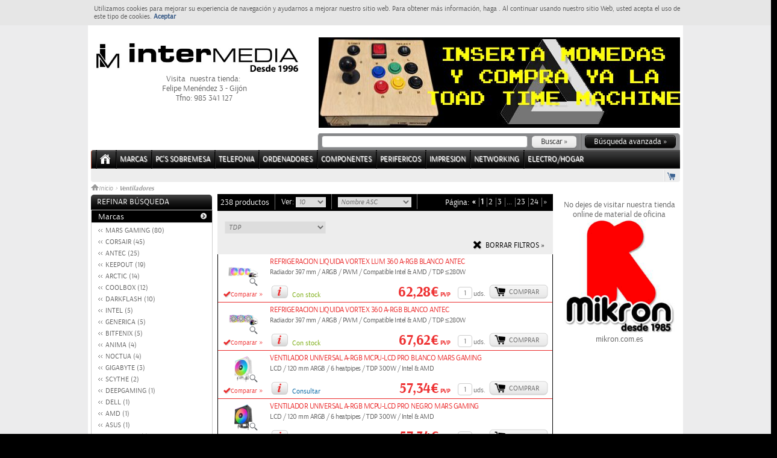

--- FILE ---
content_type: text/html; charset=utf-8
request_url: https://intermedia.com.es/products/buscar_avanzado/all?f=16&reset_parametros=true
body_size: 29409
content:


    	    <!DOCTYPE html>
	    <html xml:lang="es" lang="es">
          <head>
        <meta charset="utf-8">
        <meta http-equiv="X-UA-Compatible" content="IE=EmulateIE9" />
<script type="text/javascript">window.NREUM||(NREUM={});NREUM.info={"agent":"","beacon":"bam.nr-data.net","applicationID":"32650423","applicationTime":3292,"queueTime":0,"transactionName":"JV1fEUIKClxWFhZIRglWRAZEFklSRhdaWUY5U0cEXh8HVFw=","errorBeacon":"bam.nr-data.net","licenseKey":"b7a8e268d4"}</script>
<script type="text/javascript">(window.NREUM||(NREUM={})).init={ajax:{deny_list:["bam.nr-data.net"]},feature_flags:["soft_nav"]};(window.NREUM||(NREUM={})).loader_config={licenseKey:"b7a8e268d4",applicationID:"32650423",browserID:"32650431"};;/*! For license information please see nr-loader-rum-1.308.0.min.js.LICENSE.txt */
(()=>{var e,t,r={163:(e,t,r)=>{"use strict";r.d(t,{j:()=>E});var n=r(384),i=r(1741);var a=r(2555);r(860).K7.genericEvents;const s="experimental.resources",o="register",c=e=>{if(!e||"string"!=typeof e)return!1;try{document.createDocumentFragment().querySelector(e)}catch{return!1}return!0};var d=r(2614),u=r(944),l=r(8122);const f="[data-nr-mask]",g=e=>(0,l.a)(e,(()=>{const e={feature_flags:[],experimental:{allow_registered_children:!1,resources:!1},mask_selector:"*",block_selector:"[data-nr-block]",mask_input_options:{color:!1,date:!1,"datetime-local":!1,email:!1,month:!1,number:!1,range:!1,search:!1,tel:!1,text:!1,time:!1,url:!1,week:!1,textarea:!1,select:!1,password:!0}};return{ajax:{deny_list:void 0,block_internal:!0,enabled:!0,autoStart:!0},api:{get allow_registered_children(){return e.feature_flags.includes(o)||e.experimental.allow_registered_children},set allow_registered_children(t){e.experimental.allow_registered_children=t},duplicate_registered_data:!1},browser_consent_mode:{enabled:!1},distributed_tracing:{enabled:void 0,exclude_newrelic_header:void 0,cors_use_newrelic_header:void 0,cors_use_tracecontext_headers:void 0,allowed_origins:void 0},get feature_flags(){return e.feature_flags},set feature_flags(t){e.feature_flags=t},generic_events:{enabled:!0,autoStart:!0},harvest:{interval:30},jserrors:{enabled:!0,autoStart:!0},logging:{enabled:!0,autoStart:!0},metrics:{enabled:!0,autoStart:!0},obfuscate:void 0,page_action:{enabled:!0},page_view_event:{enabled:!0,autoStart:!0},page_view_timing:{enabled:!0,autoStart:!0},performance:{capture_marks:!1,capture_measures:!1,capture_detail:!0,resources:{get enabled(){return e.feature_flags.includes(s)||e.experimental.resources},set enabled(t){e.experimental.resources=t},asset_types:[],first_party_domains:[],ignore_newrelic:!0}},privacy:{cookies_enabled:!0},proxy:{assets:void 0,beacon:void 0},session:{expiresMs:d.wk,inactiveMs:d.BB},session_replay:{autoStart:!0,enabled:!1,preload:!1,sampling_rate:10,error_sampling_rate:100,collect_fonts:!1,inline_images:!1,fix_stylesheets:!0,mask_all_inputs:!0,get mask_text_selector(){return e.mask_selector},set mask_text_selector(t){c(t)?e.mask_selector="".concat(t,",").concat(f):""===t||null===t?e.mask_selector=f:(0,u.R)(5,t)},get block_class(){return"nr-block"},get ignore_class(){return"nr-ignore"},get mask_text_class(){return"nr-mask"},get block_selector(){return e.block_selector},set block_selector(t){c(t)?e.block_selector+=",".concat(t):""!==t&&(0,u.R)(6,t)},get mask_input_options(){return e.mask_input_options},set mask_input_options(t){t&&"object"==typeof t?e.mask_input_options={...t,password:!0}:(0,u.R)(7,t)}},session_trace:{enabled:!0,autoStart:!0},soft_navigations:{enabled:!0,autoStart:!0},spa:{enabled:!0,autoStart:!0},ssl:void 0,user_actions:{enabled:!0,elementAttributes:["id","className","tagName","type"]}}})());var p=r(6154),m=r(9324);let h=0;const v={buildEnv:m.F3,distMethod:m.Xs,version:m.xv,originTime:p.WN},b={consented:!1},y={appMetadata:{},get consented(){return this.session?.state?.consent||b.consented},set consented(e){b.consented=e},customTransaction:void 0,denyList:void 0,disabled:!1,harvester:void 0,isolatedBacklog:!1,isRecording:!1,loaderType:void 0,maxBytes:3e4,obfuscator:void 0,onerror:void 0,ptid:void 0,releaseIds:{},session:void 0,timeKeeper:void 0,registeredEntities:[],jsAttributesMetadata:{bytes:0},get harvestCount(){return++h}},_=e=>{const t=(0,l.a)(e,y),r=Object.keys(v).reduce((e,t)=>(e[t]={value:v[t],writable:!1,configurable:!0,enumerable:!0},e),{});return Object.defineProperties(t,r)};var w=r(5701);const x=e=>{const t=e.startsWith("http");e+="/",r.p=t?e:"https://"+e};var R=r(7836),k=r(3241);const A={accountID:void 0,trustKey:void 0,agentID:void 0,licenseKey:void 0,applicationID:void 0,xpid:void 0},S=e=>(0,l.a)(e,A),T=new Set;function E(e,t={},r,s){let{init:o,info:c,loader_config:d,runtime:u={},exposed:l=!0}=t;if(!c){const e=(0,n.pV)();o=e.init,c=e.info,d=e.loader_config}e.init=g(o||{}),e.loader_config=S(d||{}),c.jsAttributes??={},p.bv&&(c.jsAttributes.isWorker=!0),e.info=(0,a.D)(c);const f=e.init,m=[c.beacon,c.errorBeacon];T.has(e.agentIdentifier)||(f.proxy.assets&&(x(f.proxy.assets),m.push(f.proxy.assets)),f.proxy.beacon&&m.push(f.proxy.beacon),e.beacons=[...m],function(e){const t=(0,n.pV)();Object.getOwnPropertyNames(i.W.prototype).forEach(r=>{const n=i.W.prototype[r];if("function"!=typeof n||"constructor"===n)return;let a=t[r];e[r]&&!1!==e.exposed&&"micro-agent"!==e.runtime?.loaderType&&(t[r]=(...t)=>{const n=e[r](...t);return a?a(...t):n})})}(e),(0,n.US)("activatedFeatures",w.B)),u.denyList=[...f.ajax.deny_list||[],...f.ajax.block_internal?m:[]],u.ptid=e.agentIdentifier,u.loaderType=r,e.runtime=_(u),T.has(e.agentIdentifier)||(e.ee=R.ee.get(e.agentIdentifier),e.exposed=l,(0,k.W)({agentIdentifier:e.agentIdentifier,drained:!!w.B?.[e.agentIdentifier],type:"lifecycle",name:"initialize",feature:void 0,data:e.config})),T.add(e.agentIdentifier)}},384:(e,t,r)=>{"use strict";r.d(t,{NT:()=>s,US:()=>u,Zm:()=>o,bQ:()=>d,dV:()=>c,pV:()=>l});var n=r(6154),i=r(1863),a=r(1910);const s={beacon:"bam.nr-data.net",errorBeacon:"bam.nr-data.net"};function o(){return n.gm.NREUM||(n.gm.NREUM={}),void 0===n.gm.newrelic&&(n.gm.newrelic=n.gm.NREUM),n.gm.NREUM}function c(){let e=o();return e.o||(e.o={ST:n.gm.setTimeout,SI:n.gm.setImmediate||n.gm.setInterval,CT:n.gm.clearTimeout,XHR:n.gm.XMLHttpRequest,REQ:n.gm.Request,EV:n.gm.Event,PR:n.gm.Promise,MO:n.gm.MutationObserver,FETCH:n.gm.fetch,WS:n.gm.WebSocket},(0,a.i)(...Object.values(e.o))),e}function d(e,t){let r=o();r.initializedAgents??={},t.initializedAt={ms:(0,i.t)(),date:new Date},r.initializedAgents[e]=t}function u(e,t){o()[e]=t}function l(){return function(){let e=o();const t=e.info||{};e.info={beacon:s.beacon,errorBeacon:s.errorBeacon,...t}}(),function(){let e=o();const t=e.init||{};e.init={...t}}(),c(),function(){let e=o();const t=e.loader_config||{};e.loader_config={...t}}(),o()}},782:(e,t,r)=>{"use strict";r.d(t,{T:()=>n});const n=r(860).K7.pageViewTiming},860:(e,t,r)=>{"use strict";r.d(t,{$J:()=>u,K7:()=>c,P3:()=>d,XX:()=>i,Yy:()=>o,df:()=>a,qY:()=>n,v4:()=>s});const n="events",i="jserrors",a="browser/blobs",s="rum",o="browser/logs",c={ajax:"ajax",genericEvents:"generic_events",jserrors:i,logging:"logging",metrics:"metrics",pageAction:"page_action",pageViewEvent:"page_view_event",pageViewTiming:"page_view_timing",sessionReplay:"session_replay",sessionTrace:"session_trace",softNav:"soft_navigations",spa:"spa"},d={[c.pageViewEvent]:1,[c.pageViewTiming]:2,[c.metrics]:3,[c.jserrors]:4,[c.spa]:5,[c.ajax]:6,[c.sessionTrace]:7,[c.softNav]:8,[c.sessionReplay]:9,[c.logging]:10,[c.genericEvents]:11},u={[c.pageViewEvent]:s,[c.pageViewTiming]:n,[c.ajax]:n,[c.spa]:n,[c.softNav]:n,[c.metrics]:i,[c.jserrors]:i,[c.sessionTrace]:a,[c.sessionReplay]:a,[c.logging]:o,[c.genericEvents]:"ins"}},944:(e,t,r)=>{"use strict";r.d(t,{R:()=>i});var n=r(3241);function i(e,t){"function"==typeof console.debug&&(console.debug("New Relic Warning: https://github.com/newrelic/newrelic-browser-agent/blob/main/docs/warning-codes.md#".concat(e),t),(0,n.W)({agentIdentifier:null,drained:null,type:"data",name:"warn",feature:"warn",data:{code:e,secondary:t}}))}},1687:(e,t,r)=>{"use strict";r.d(t,{Ak:()=>d,Ze:()=>f,x3:()=>u});var n=r(3241),i=r(7836),a=r(3606),s=r(860),o=r(2646);const c={};function d(e,t){const r={staged:!1,priority:s.P3[t]||0};l(e),c[e].get(t)||c[e].set(t,r)}function u(e,t){e&&c[e]&&(c[e].get(t)&&c[e].delete(t),p(e,t,!1),c[e].size&&g(e))}function l(e){if(!e)throw new Error("agentIdentifier required");c[e]||(c[e]=new Map)}function f(e="",t="feature",r=!1){if(l(e),!e||!c[e].get(t)||r)return p(e,t);c[e].get(t).staged=!0,g(e)}function g(e){const t=Array.from(c[e]);t.every(([e,t])=>t.staged)&&(t.sort((e,t)=>e[1].priority-t[1].priority),t.forEach(([t])=>{c[e].delete(t),p(e,t)}))}function p(e,t,r=!0){const s=e?i.ee.get(e):i.ee,c=a.i.handlers;if(!s.aborted&&s.backlog&&c){if((0,n.W)({agentIdentifier:e,type:"lifecycle",name:"drain",feature:t}),r){const e=s.backlog[t],r=c[t];if(r){for(let t=0;e&&t<e.length;++t)m(e[t],r);Object.entries(r).forEach(([e,t])=>{Object.values(t||{}).forEach(t=>{t[0]?.on&&t[0]?.context()instanceof o.y&&t[0].on(e,t[1])})})}}s.isolatedBacklog||delete c[t],s.backlog[t]=null,s.emit("drain-"+t,[])}}function m(e,t){var r=e[1];Object.values(t[r]||{}).forEach(t=>{var r=e[0];if(t[0]===r){var n=t[1],i=e[3],a=e[2];n.apply(i,a)}})}},1738:(e,t,r)=>{"use strict";r.d(t,{U:()=>g,Y:()=>f});var n=r(3241),i=r(9908),a=r(1863),s=r(944),o=r(5701),c=r(3969),d=r(8362),u=r(860),l=r(4261);function f(e,t,r,a){const f=a||r;!f||f[e]&&f[e]!==d.d.prototype[e]||(f[e]=function(){(0,i.p)(c.xV,["API/"+e+"/called"],void 0,u.K7.metrics,r.ee),(0,n.W)({agentIdentifier:r.agentIdentifier,drained:!!o.B?.[r.agentIdentifier],type:"data",name:"api",feature:l.Pl+e,data:{}});try{return t.apply(this,arguments)}catch(e){(0,s.R)(23,e)}})}function g(e,t,r,n,s){const o=e.info;null===r?delete o.jsAttributes[t]:o.jsAttributes[t]=r,(s||null===r)&&(0,i.p)(l.Pl+n,[(0,a.t)(),t,r],void 0,"session",e.ee)}},1741:(e,t,r)=>{"use strict";r.d(t,{W:()=>a});var n=r(944),i=r(4261);class a{#e(e,...t){if(this[e]!==a.prototype[e])return this[e](...t);(0,n.R)(35,e)}addPageAction(e,t){return this.#e(i.hG,e,t)}register(e){return this.#e(i.eY,e)}recordCustomEvent(e,t){return this.#e(i.fF,e,t)}setPageViewName(e,t){return this.#e(i.Fw,e,t)}setCustomAttribute(e,t,r){return this.#e(i.cD,e,t,r)}noticeError(e,t){return this.#e(i.o5,e,t)}setUserId(e,t=!1){return this.#e(i.Dl,e,t)}setApplicationVersion(e){return this.#e(i.nb,e)}setErrorHandler(e){return this.#e(i.bt,e)}addRelease(e,t){return this.#e(i.k6,e,t)}log(e,t){return this.#e(i.$9,e,t)}start(){return this.#e(i.d3)}finished(e){return this.#e(i.BL,e)}recordReplay(){return this.#e(i.CH)}pauseReplay(){return this.#e(i.Tb)}addToTrace(e){return this.#e(i.U2,e)}setCurrentRouteName(e){return this.#e(i.PA,e)}interaction(e){return this.#e(i.dT,e)}wrapLogger(e,t,r){return this.#e(i.Wb,e,t,r)}measure(e,t){return this.#e(i.V1,e,t)}consent(e){return this.#e(i.Pv,e)}}},1863:(e,t,r)=>{"use strict";function n(){return Math.floor(performance.now())}r.d(t,{t:()=>n})},1910:(e,t,r)=>{"use strict";r.d(t,{i:()=>a});var n=r(944);const i=new Map;function a(...e){return e.every(e=>{if(i.has(e))return i.get(e);const t="function"==typeof e?e.toString():"",r=t.includes("[native code]"),a=t.includes("nrWrapper");return r||a||(0,n.R)(64,e?.name||t),i.set(e,r),r})}},2555:(e,t,r)=>{"use strict";r.d(t,{D:()=>o,f:()=>s});var n=r(384),i=r(8122);const a={beacon:n.NT.beacon,errorBeacon:n.NT.errorBeacon,licenseKey:void 0,applicationID:void 0,sa:void 0,queueTime:void 0,applicationTime:void 0,ttGuid:void 0,user:void 0,account:void 0,product:void 0,extra:void 0,jsAttributes:{},userAttributes:void 0,atts:void 0,transactionName:void 0,tNamePlain:void 0};function s(e){try{return!!e.licenseKey&&!!e.errorBeacon&&!!e.applicationID}catch(e){return!1}}const o=e=>(0,i.a)(e,a)},2614:(e,t,r)=>{"use strict";r.d(t,{BB:()=>s,H3:()=>n,g:()=>d,iL:()=>c,tS:()=>o,uh:()=>i,wk:()=>a});const n="NRBA",i="SESSION",a=144e5,s=18e5,o={STARTED:"session-started",PAUSE:"session-pause",RESET:"session-reset",RESUME:"session-resume",UPDATE:"session-update"},c={SAME_TAB:"same-tab",CROSS_TAB:"cross-tab"},d={OFF:0,FULL:1,ERROR:2}},2646:(e,t,r)=>{"use strict";r.d(t,{y:()=>n});class n{constructor(e){this.contextId=e}}},2843:(e,t,r)=>{"use strict";r.d(t,{G:()=>a,u:()=>i});var n=r(3878);function i(e,t=!1,r,i){(0,n.DD)("visibilitychange",function(){if(t)return void("hidden"===document.visibilityState&&e());e(document.visibilityState)},r,i)}function a(e,t,r){(0,n.sp)("pagehide",e,t,r)}},3241:(e,t,r)=>{"use strict";r.d(t,{W:()=>a});var n=r(6154);const i="newrelic";function a(e={}){try{n.gm.dispatchEvent(new CustomEvent(i,{detail:e}))}catch(e){}}},3606:(e,t,r)=>{"use strict";r.d(t,{i:()=>a});var n=r(9908);a.on=s;var i=a.handlers={};function a(e,t,r,a){s(a||n.d,i,e,t,r)}function s(e,t,r,i,a){a||(a="feature"),e||(e=n.d);var s=t[a]=t[a]||{};(s[r]=s[r]||[]).push([e,i])}},3878:(e,t,r)=>{"use strict";function n(e,t){return{capture:e,passive:!1,signal:t}}function i(e,t,r=!1,i){window.addEventListener(e,t,n(r,i))}function a(e,t,r=!1,i){document.addEventListener(e,t,n(r,i))}r.d(t,{DD:()=>a,jT:()=>n,sp:()=>i})},3969:(e,t,r)=>{"use strict";r.d(t,{TZ:()=>n,XG:()=>o,rs:()=>i,xV:()=>s,z_:()=>a});const n=r(860).K7.metrics,i="sm",a="cm",s="storeSupportabilityMetrics",o="storeEventMetrics"},4234:(e,t,r)=>{"use strict";r.d(t,{W:()=>a});var n=r(7836),i=r(1687);class a{constructor(e,t){this.agentIdentifier=e,this.ee=n.ee.get(e),this.featureName=t,this.blocked=!1}deregisterDrain(){(0,i.x3)(this.agentIdentifier,this.featureName)}}},4261:(e,t,r)=>{"use strict";r.d(t,{$9:()=>d,BL:()=>o,CH:()=>g,Dl:()=>_,Fw:()=>y,PA:()=>h,Pl:()=>n,Pv:()=>k,Tb:()=>l,U2:()=>a,V1:()=>R,Wb:()=>x,bt:()=>b,cD:()=>v,d3:()=>w,dT:()=>c,eY:()=>p,fF:()=>f,hG:()=>i,k6:()=>s,nb:()=>m,o5:()=>u});const n="api-",i="addPageAction",a="addToTrace",s="addRelease",o="finished",c="interaction",d="log",u="noticeError",l="pauseReplay",f="recordCustomEvent",g="recordReplay",p="register",m="setApplicationVersion",h="setCurrentRouteName",v="setCustomAttribute",b="setErrorHandler",y="setPageViewName",_="setUserId",w="start",x="wrapLogger",R="measure",k="consent"},5289:(e,t,r)=>{"use strict";r.d(t,{GG:()=>s,Qr:()=>c,sB:()=>o});var n=r(3878),i=r(6389);function a(){return"undefined"==typeof document||"complete"===document.readyState}function s(e,t){if(a())return e();const r=(0,i.J)(e),s=setInterval(()=>{a()&&(clearInterval(s),r())},500);(0,n.sp)("load",r,t)}function o(e){if(a())return e();(0,n.DD)("DOMContentLoaded",e)}function c(e){if(a())return e();(0,n.sp)("popstate",e)}},5607:(e,t,r)=>{"use strict";r.d(t,{W:()=>n});const n=(0,r(9566).bz)()},5701:(e,t,r)=>{"use strict";r.d(t,{B:()=>a,t:()=>s});var n=r(3241);const i=new Set,a={};function s(e,t){const r=t.agentIdentifier;a[r]??={},e&&"object"==typeof e&&(i.has(r)||(t.ee.emit("rumresp",[e]),a[r]=e,i.add(r),(0,n.W)({agentIdentifier:r,loaded:!0,drained:!0,type:"lifecycle",name:"load",feature:void 0,data:e})))}},6154:(e,t,r)=>{"use strict";r.d(t,{OF:()=>c,RI:()=>i,WN:()=>u,bv:()=>a,eN:()=>l,gm:()=>s,mw:()=>o,sb:()=>d});var n=r(1863);const i="undefined"!=typeof window&&!!window.document,a="undefined"!=typeof WorkerGlobalScope&&("undefined"!=typeof self&&self instanceof WorkerGlobalScope&&self.navigator instanceof WorkerNavigator||"undefined"!=typeof globalThis&&globalThis instanceof WorkerGlobalScope&&globalThis.navigator instanceof WorkerNavigator),s=i?window:"undefined"!=typeof WorkerGlobalScope&&("undefined"!=typeof self&&self instanceof WorkerGlobalScope&&self||"undefined"!=typeof globalThis&&globalThis instanceof WorkerGlobalScope&&globalThis),o=Boolean("hidden"===s?.document?.visibilityState),c=/iPad|iPhone|iPod/.test(s.navigator?.userAgent),d=c&&"undefined"==typeof SharedWorker,u=((()=>{const e=s.navigator?.userAgent?.match(/Firefox[/\s](\d+\.\d+)/);Array.isArray(e)&&e.length>=2&&e[1]})(),Date.now()-(0,n.t)()),l=()=>"undefined"!=typeof PerformanceNavigationTiming&&s?.performance?.getEntriesByType("navigation")?.[0]?.responseStart},6389:(e,t,r)=>{"use strict";function n(e,t=500,r={}){const n=r?.leading||!1;let i;return(...r)=>{n&&void 0===i&&(e.apply(this,r),i=setTimeout(()=>{i=clearTimeout(i)},t)),n||(clearTimeout(i),i=setTimeout(()=>{e.apply(this,r)},t))}}function i(e){let t=!1;return(...r)=>{t||(t=!0,e.apply(this,r))}}r.d(t,{J:()=>i,s:()=>n})},6630:(e,t,r)=>{"use strict";r.d(t,{T:()=>n});const n=r(860).K7.pageViewEvent},7699:(e,t,r)=>{"use strict";r.d(t,{It:()=>a,KC:()=>o,No:()=>i,qh:()=>s});var n=r(860);const i=16e3,a=1e6,s="SESSION_ERROR",o={[n.K7.logging]:!0,[n.K7.genericEvents]:!1,[n.K7.jserrors]:!1,[n.K7.ajax]:!1}},7836:(e,t,r)=>{"use strict";r.d(t,{P:()=>o,ee:()=>c});var n=r(384),i=r(8990),a=r(2646),s=r(5607);const o="nr@context:".concat(s.W),c=function e(t,r){var n={},s={},u={},l=!1;try{l=16===r.length&&d.initializedAgents?.[r]?.runtime.isolatedBacklog}catch(e){}var f={on:p,addEventListener:p,removeEventListener:function(e,t){var r=n[e];if(!r)return;for(var i=0;i<r.length;i++)r[i]===t&&r.splice(i,1)},emit:function(e,r,n,i,a){!1!==a&&(a=!0);if(c.aborted&&!i)return;t&&a&&t.emit(e,r,n);var o=g(n);m(e).forEach(e=>{e.apply(o,r)});var d=v()[s[e]];d&&d.push([f,e,r,o]);return o},get:h,listeners:m,context:g,buffer:function(e,t){const r=v();if(t=t||"feature",f.aborted)return;Object.entries(e||{}).forEach(([e,n])=>{s[n]=t,t in r||(r[t]=[])})},abort:function(){f._aborted=!0,Object.keys(f.backlog).forEach(e=>{delete f.backlog[e]})},isBuffering:function(e){return!!v()[s[e]]},debugId:r,backlog:l?{}:t&&"object"==typeof t.backlog?t.backlog:{},isolatedBacklog:l};return Object.defineProperty(f,"aborted",{get:()=>{let e=f._aborted||!1;return e||(t&&(e=t.aborted),e)}}),f;function g(e){return e&&e instanceof a.y?e:e?(0,i.I)(e,o,()=>new a.y(o)):new a.y(o)}function p(e,t){n[e]=m(e).concat(t)}function m(e){return n[e]||[]}function h(t){return u[t]=u[t]||e(f,t)}function v(){return f.backlog}}(void 0,"globalEE"),d=(0,n.Zm)();d.ee||(d.ee=c)},8122:(e,t,r)=>{"use strict";r.d(t,{a:()=>i});var n=r(944);function i(e,t){try{if(!e||"object"!=typeof e)return(0,n.R)(3);if(!t||"object"!=typeof t)return(0,n.R)(4);const r=Object.create(Object.getPrototypeOf(t),Object.getOwnPropertyDescriptors(t)),a=0===Object.keys(r).length?e:r;for(let s in a)if(void 0!==e[s])try{if(null===e[s]){r[s]=null;continue}Array.isArray(e[s])&&Array.isArray(t[s])?r[s]=Array.from(new Set([...e[s],...t[s]])):"object"==typeof e[s]&&"object"==typeof t[s]?r[s]=i(e[s],t[s]):r[s]=e[s]}catch(e){r[s]||(0,n.R)(1,e)}return r}catch(e){(0,n.R)(2,e)}}},8362:(e,t,r)=>{"use strict";r.d(t,{d:()=>a});var n=r(9566),i=r(1741);class a extends i.W{agentIdentifier=(0,n.LA)(16)}},8374:(e,t,r)=>{r.nc=(()=>{try{return document?.currentScript?.nonce}catch(e){}return""})()},8990:(e,t,r)=>{"use strict";r.d(t,{I:()=>i});var n=Object.prototype.hasOwnProperty;function i(e,t,r){if(n.call(e,t))return e[t];var i=r();if(Object.defineProperty&&Object.keys)try{return Object.defineProperty(e,t,{value:i,writable:!0,enumerable:!1}),i}catch(e){}return e[t]=i,i}},9324:(e,t,r)=>{"use strict";r.d(t,{F3:()=>i,Xs:()=>a,xv:()=>n});const n="1.308.0",i="PROD",a="CDN"},9566:(e,t,r)=>{"use strict";r.d(t,{LA:()=>o,bz:()=>s});var n=r(6154);const i="xxxxxxxx-xxxx-4xxx-yxxx-xxxxxxxxxxxx";function a(e,t){return e?15&e[t]:16*Math.random()|0}function s(){const e=n.gm?.crypto||n.gm?.msCrypto;let t,r=0;return e&&e.getRandomValues&&(t=e.getRandomValues(new Uint8Array(30))),i.split("").map(e=>"x"===e?a(t,r++).toString(16):"y"===e?(3&a()|8).toString(16):e).join("")}function o(e){const t=n.gm?.crypto||n.gm?.msCrypto;let r,i=0;t&&t.getRandomValues&&(r=t.getRandomValues(new Uint8Array(e)));const s=[];for(var o=0;o<e;o++)s.push(a(r,i++).toString(16));return s.join("")}},9908:(e,t,r)=>{"use strict";r.d(t,{d:()=>n,p:()=>i});var n=r(7836).ee.get("handle");function i(e,t,r,i,a){a?(a.buffer([e],i),a.emit(e,t,r)):(n.buffer([e],i),n.emit(e,t,r))}}},n={};function i(e){var t=n[e];if(void 0!==t)return t.exports;var a=n[e]={exports:{}};return r[e](a,a.exports,i),a.exports}i.m=r,i.d=(e,t)=>{for(var r in t)i.o(t,r)&&!i.o(e,r)&&Object.defineProperty(e,r,{enumerable:!0,get:t[r]})},i.f={},i.e=e=>Promise.all(Object.keys(i.f).reduce((t,r)=>(i.f[r](e,t),t),[])),i.u=e=>"nr-rum-1.308.0.min.js",i.o=(e,t)=>Object.prototype.hasOwnProperty.call(e,t),e={},t="NRBA-1.308.0.PROD:",i.l=(r,n,a,s)=>{if(e[r])e[r].push(n);else{var o,c;if(void 0!==a)for(var d=document.getElementsByTagName("script"),u=0;u<d.length;u++){var l=d[u];if(l.getAttribute("src")==r||l.getAttribute("data-webpack")==t+a){o=l;break}}if(!o){c=!0;var f={296:"sha512-+MIMDsOcckGXa1EdWHqFNv7P+JUkd5kQwCBr3KE6uCvnsBNUrdSt4a/3/L4j4TxtnaMNjHpza2/erNQbpacJQA=="};(o=document.createElement("script")).charset="utf-8",i.nc&&o.setAttribute("nonce",i.nc),o.setAttribute("data-webpack",t+a),o.src=r,0!==o.src.indexOf(window.location.origin+"/")&&(o.crossOrigin="anonymous"),f[s]&&(o.integrity=f[s])}e[r]=[n];var g=(t,n)=>{o.onerror=o.onload=null,clearTimeout(p);var i=e[r];if(delete e[r],o.parentNode&&o.parentNode.removeChild(o),i&&i.forEach(e=>e(n)),t)return t(n)},p=setTimeout(g.bind(null,void 0,{type:"timeout",target:o}),12e4);o.onerror=g.bind(null,o.onerror),o.onload=g.bind(null,o.onload),c&&document.head.appendChild(o)}},i.r=e=>{"undefined"!=typeof Symbol&&Symbol.toStringTag&&Object.defineProperty(e,Symbol.toStringTag,{value:"Module"}),Object.defineProperty(e,"__esModule",{value:!0})},i.p="https://js-agent.newrelic.com/",(()=>{var e={374:0,840:0};i.f.j=(t,r)=>{var n=i.o(e,t)?e[t]:void 0;if(0!==n)if(n)r.push(n[2]);else{var a=new Promise((r,i)=>n=e[t]=[r,i]);r.push(n[2]=a);var s=i.p+i.u(t),o=new Error;i.l(s,r=>{if(i.o(e,t)&&(0!==(n=e[t])&&(e[t]=void 0),n)){var a=r&&("load"===r.type?"missing":r.type),s=r&&r.target&&r.target.src;o.message="Loading chunk "+t+" failed: ("+a+": "+s+")",o.name="ChunkLoadError",o.type=a,o.request=s,n[1](o)}},"chunk-"+t,t)}};var t=(t,r)=>{var n,a,[s,o,c]=r,d=0;if(s.some(t=>0!==e[t])){for(n in o)i.o(o,n)&&(i.m[n]=o[n]);if(c)c(i)}for(t&&t(r);d<s.length;d++)a=s[d],i.o(e,a)&&e[a]&&e[a][0](),e[a]=0},r=self["webpackChunk:NRBA-1.308.0.PROD"]=self["webpackChunk:NRBA-1.308.0.PROD"]||[];r.forEach(t.bind(null,0)),r.push=t.bind(null,r.push.bind(r))})(),(()=>{"use strict";i(8374);var e=i(8362),t=i(860);const r=Object.values(t.K7);var n=i(163);var a=i(9908),s=i(1863),o=i(4261),c=i(1738);var d=i(1687),u=i(4234),l=i(5289),f=i(6154),g=i(944),p=i(384);const m=e=>f.RI&&!0===e?.privacy.cookies_enabled;function h(e){return!!(0,p.dV)().o.MO&&m(e)&&!0===e?.session_trace.enabled}var v=i(6389),b=i(7699);class y extends u.W{constructor(e,t){super(e.agentIdentifier,t),this.agentRef=e,this.abortHandler=void 0,this.featAggregate=void 0,this.loadedSuccessfully=void 0,this.onAggregateImported=new Promise(e=>{this.loadedSuccessfully=e}),this.deferred=Promise.resolve(),!1===e.init[this.featureName].autoStart?this.deferred=new Promise((t,r)=>{this.ee.on("manual-start-all",(0,v.J)(()=>{(0,d.Ak)(e.agentIdentifier,this.featureName),t()}))}):(0,d.Ak)(e.agentIdentifier,t)}importAggregator(e,t,r={}){if(this.featAggregate)return;const n=async()=>{let n;await this.deferred;try{if(m(e.init)){const{setupAgentSession:t}=await i.e(296).then(i.bind(i,3305));n=t(e)}}catch(e){(0,g.R)(20,e),this.ee.emit("internal-error",[e]),(0,a.p)(b.qh,[e],void 0,this.featureName,this.ee)}try{if(!this.#t(this.featureName,n,e.init))return(0,d.Ze)(this.agentIdentifier,this.featureName),void this.loadedSuccessfully(!1);const{Aggregate:i}=await t();this.featAggregate=new i(e,r),e.runtime.harvester.initializedAggregates.push(this.featAggregate),this.loadedSuccessfully(!0)}catch(e){(0,g.R)(34,e),this.abortHandler?.(),(0,d.Ze)(this.agentIdentifier,this.featureName,!0),this.loadedSuccessfully(!1),this.ee&&this.ee.abort()}};f.RI?(0,l.GG)(()=>n(),!0):n()}#t(e,r,n){if(this.blocked)return!1;switch(e){case t.K7.sessionReplay:return h(n)&&!!r;case t.K7.sessionTrace:return!!r;default:return!0}}}var _=i(6630),w=i(2614),x=i(3241);class R extends y{static featureName=_.T;constructor(e){var t;super(e,_.T),this.setupInspectionEvents(e.agentIdentifier),t=e,(0,c.Y)(o.Fw,function(e,r){"string"==typeof e&&("/"!==e.charAt(0)&&(e="/"+e),t.runtime.customTransaction=(r||"http://custom.transaction")+e,(0,a.p)(o.Pl+o.Fw,[(0,s.t)()],void 0,void 0,t.ee))},t),this.importAggregator(e,()=>i.e(296).then(i.bind(i,3943)))}setupInspectionEvents(e){const t=(t,r)=>{t&&(0,x.W)({agentIdentifier:e,timeStamp:t.timeStamp,loaded:"complete"===t.target.readyState,type:"window",name:r,data:t.target.location+""})};(0,l.sB)(e=>{t(e,"DOMContentLoaded")}),(0,l.GG)(e=>{t(e,"load")}),(0,l.Qr)(e=>{t(e,"navigate")}),this.ee.on(w.tS.UPDATE,(t,r)=>{(0,x.W)({agentIdentifier:e,type:"lifecycle",name:"session",data:r})})}}class k extends e.d{constructor(e){var t;(super(),f.gm)?(this.features={},(0,p.bQ)(this.agentIdentifier,this),this.desiredFeatures=new Set(e.features||[]),this.desiredFeatures.add(R),(0,n.j)(this,e,e.loaderType||"agent"),t=this,(0,c.Y)(o.cD,function(e,r,n=!1){if("string"==typeof e){if(["string","number","boolean"].includes(typeof r)||null===r)return(0,c.U)(t,e,r,o.cD,n);(0,g.R)(40,typeof r)}else(0,g.R)(39,typeof e)},t),function(e){(0,c.Y)(o.Dl,function(t,r=!1){if("string"!=typeof t&&null!==t)return void(0,g.R)(41,typeof t);const n=e.info.jsAttributes["enduser.id"];r&&null!=n&&n!==t?(0,a.p)(o.Pl+"setUserIdAndResetSession",[t],void 0,"session",e.ee):(0,c.U)(e,"enduser.id",t,o.Dl,!0)},e)}(this),function(e){(0,c.Y)(o.nb,function(t){if("string"==typeof t||null===t)return(0,c.U)(e,"application.version",t,o.nb,!1);(0,g.R)(42,typeof t)},e)}(this),function(e){(0,c.Y)(o.d3,function(){e.ee.emit("manual-start-all")},e)}(this),function(e){(0,c.Y)(o.Pv,function(t=!0){if("boolean"==typeof t){if((0,a.p)(o.Pl+o.Pv,[t],void 0,"session",e.ee),e.runtime.consented=t,t){const t=e.features.page_view_event;t.onAggregateImported.then(e=>{const r=t.featAggregate;e&&!r.sentRum&&r.sendRum()})}}else(0,g.R)(65,typeof t)},e)}(this),this.run()):(0,g.R)(21)}get config(){return{info:this.info,init:this.init,loader_config:this.loader_config,runtime:this.runtime}}get api(){return this}run(){try{const e=function(e){const t={};return r.forEach(r=>{t[r]=!!e[r]?.enabled}),t}(this.init),n=[...this.desiredFeatures];n.sort((e,r)=>t.P3[e.featureName]-t.P3[r.featureName]),n.forEach(r=>{if(!e[r.featureName]&&r.featureName!==t.K7.pageViewEvent)return;if(r.featureName===t.K7.spa)return void(0,g.R)(67);const n=function(e){switch(e){case t.K7.ajax:return[t.K7.jserrors];case t.K7.sessionTrace:return[t.K7.ajax,t.K7.pageViewEvent];case t.K7.sessionReplay:return[t.K7.sessionTrace];case t.K7.pageViewTiming:return[t.K7.pageViewEvent];default:return[]}}(r.featureName).filter(e=>!(e in this.features));n.length>0&&(0,g.R)(36,{targetFeature:r.featureName,missingDependencies:n}),this.features[r.featureName]=new r(this)})}catch(e){(0,g.R)(22,e);for(const e in this.features)this.features[e].abortHandler?.();const t=(0,p.Zm)();delete t.initializedAgents[this.agentIdentifier]?.features,delete this.sharedAggregator;return t.ee.get(this.agentIdentifier).abort(),!1}}}var A=i(2843),S=i(782);class T extends y{static featureName=S.T;constructor(e){super(e,S.T),f.RI&&((0,A.u)(()=>(0,a.p)("docHidden",[(0,s.t)()],void 0,S.T,this.ee),!0),(0,A.G)(()=>(0,a.p)("winPagehide",[(0,s.t)()],void 0,S.T,this.ee)),this.importAggregator(e,()=>i.e(296).then(i.bind(i,2117))))}}var E=i(3969);class I extends y{static featureName=E.TZ;constructor(e){super(e,E.TZ),f.RI&&document.addEventListener("securitypolicyviolation",e=>{(0,a.p)(E.xV,["Generic/CSPViolation/Detected"],void 0,this.featureName,this.ee)}),this.importAggregator(e,()=>i.e(296).then(i.bind(i,9623)))}}new k({features:[R,T,I],loaderType:"lite"})})()})();</script>
        <meta name="viewport" content="width=device-width, height=device-height"/>
        
	
	<meta property="og:title" content="interMEDIA | BUSCADOR AVANZADO | VENTILADORES" />
	<meta property="og:description" content='informatica' />
	<meta property="og:url" content="https://intermedia.com.es" />
	<meta property="og:image" content="https://intermedia.com.es//images/uploads/tienda/15/log-intermedia-600_1_.jpg" />
	<meta property="og:site_name" content="interMEDIA | BUSCADOR AVANZADO | VENTILADORES" />
	<meta property="og:type" content="website" />
	
                           <link rel="sitemap" type="application/xml" title="Sitemap" href="/mapaweb.xml" />
                            					


	
	
	
	<title>interMEDIA | BUSCADOR AVANZADO | VENTILADORES</title>
                          <link href="/sites/17/stylesheets/dialog.css?1389377376" media="screen" rel="stylesheet" type="text/css" />              <LINK href='/sites/17/stylesheets/public.css' rel='stylesheet' type='text/css'><LINK href='/sites/17/stylesheets/general.css' rel='stylesheet' type='text/css'><LINK href='/sites/17/stylesheets/secundario.css' rel='stylesheet' type='text/css'><LINK href='/sites/17/stylesheets/fondo.css' rel='stylesheet' type='text/css'>              <link href="/sites/17/stylesheets/errors.css?1389377376" media="screen" rel="stylesheet" type="text/css" />              	              <link rel="icon" href="/uploads/tienda/15/favicon.ico" type="image/x-icon" />
                            <link href="/sites/17/stylesheets/skin.css?1389707215" media="screen" rel="stylesheet" type="text/css" />              <link href="/sites/1/stylesheets/jquery.fancybox-1.3.1.css?1374231037" media="screen" rel="stylesheet" type="text/css" />                            <script type="text/javascript">
            		window.onload=function(){document.onclick=function(){document.getElementById('lista').style.display='none';};};
            	</script>
	            <!--[if lte IE 9]>
                  <script src="http://html5shim.googlecode.com/svn/trunk/html5.js"></script>
                  <style type="text/css">
                    /* css for IE 8 */
                    article,aside,details,figcaption,figure,footer,header,hgroup,menu,nav,section{
                      display: block;
                    }
                  </style>
              <![endif]-->
                                                <link rel='dns-prefetch' href='https://www.aseuropa.com'>
            <script src="/javascripts/jquery.js?1361177010" type="text/javascript"></script>
<script src="/javascripts/jquery-ui.js?1361177010" type="text/javascript"></script>
<script src="/javascripts/jrails.js?1361177010" type="text/javascript"></script>
<script src="/javascripts/autoresize.jquery.js?1392296225" type="text/javascript"></script>
<script src="/javascripts/application.js?1489422170" type="text/javascript"></script>            <script src="/javascripts/others.js?1484734217" type="text/javascript"></script>
                        <link rel='dns-prefetch' href='http://html5shim.googlecode.com/svn/trunk/html5.js'>
            <link rel='dns-prefetch' href='https://www.google-analytics.com/'>

        <!--[if lt IE 7]>
        <script defer type="text/javascript" src="/javascripts/pngfix.js"></script>
        <![endif]-->

        <!--[if lte IE 9]>
                <link href="/sites/1/stylesheets/ie9.css?1374231037" media="screen" rel="stylesheet" type="text/css" />         <![endif]-->      
	    <meta name="description" content="informatica"/>
	    <meta name="resource-type" content="document" />
    <meta name="robots" content="all" />
    <meta name="revisit" content="2 days" />
    <meta name="revisit-after" content="2 days" />
    
          <meta name="google-site-verification" content="W2-NcHpjILOPyz33tAJAfbvAJQprmyJxT3xpz7p56qE" />      <meta name="msvalidate.01" content="C04DC0CE4C2FEFEF8CA3DD5ECE92CFA5" />    
</head>
           
	<body>
	
		
	    
		<div id="fb-root"></div>
		<script>(function(d, s, id) {
		  var js, fjs = d.getElementsByTagName(s)[0];
		  if (d.getElementById(id)) return;
		  js = d.createElement(s); js.id = id;
		  js.src = "//connect.facebook.net/es_ES/all.js#xfbml=1&status=0";
		  fjs.parentNode.insertBefore(js, fjs);
		}(document, 'script', 'facebook-jssdk'));</script>
	    
	
		


           

	
	    
	 	
		 	<div id="cookie-msg" class="cookie-msg cookie-msg-tiendas"> 
				<div class="wrapper-center">
			        	<div class="izquierda">	               
			              <p>
		                    Utilizamos cookies para mejorar su experiencia de navegación y ayudarnos a mejorar nuestro sitio web. Para obtener más información, haga . Al continuar usando nuestro sitio Web, usted acepta el uso de este tipo de cookies.
		                	<a class="cookie-close" href="#" onclick="cookie_close();; return false;">Aceptar</a>
		                </p>
			         	</div><!-- izquierda -->		         	
					
				</div>
		   </div><!--cookie-msg-->
		
	


                      <script src="/javascripts/wz_tooltip.js?1361177010" type="text/javascript"></script>

                                                                                                                     <section id="all"> 
       <section id="general">
           <div class="wrapper-center">
              <div class="content">
                  <header id="header">
                     <div class="header-izda">
                        <h1>
                           
<a href="http://intermedia.com.es" alt="interMEDIA | BUSCADOR AVANZADO | VENTILADORES"><img alt="Log-intermedia-600_1_" src="/images/uploads/tienda/15/log-intermedia-600_1_.jpg?1389377371" /></a>
                        </h1>
                                            
	

	
    	
		
	








 
	<p style="text-align: left;">&nbsp;</p><h4>&nbsp;</h4><h4><span class="negro">&nbsp;<br type="_moz" /></span></h4><h4><span class="negro">Visita&nbsp; nuestra tienda:&nbsp;</span></h4><h4><span class="negro">Felipe Men&eacute;ndez 3 - Gij&oacute;n</span></h4><h4><span class="negro"><b>Tfno: 985 341 127</b></span></h4>




              
                     </div><!--izda-->
                     
                        <div class="header-dcha sin_login">
                     
                        
                            <div class="promo">
                        
                                                
	

	
    	
		
	








 
	<p><a href="http://www.toad.es/shop"><img width="600" height="150" src="/uploads/15/Image/banner15-600x150.jpg" alt="Retroconsola TOAD Time Machine" /></a></p>




              
                        </div>
                        <div id="search">                        
                                <script type="text/javascript">
	$('#contenido-pagina').removeHighlight();
	
</script>

<form id="search-form" action="/products/buscar/all" method="get">
	
    <div class="formulario ">
        <fieldset>
            <div>
				<input id="reset_parametros" name="reset_parametros" type="hidden" value="true" />
				<input type="text" id="input-fill" name="texto" autocomplete="off"/>
				<script type="text/javascript">
//<![CDATA[
$('#input-fill').delayedObserver(0.3, function(element, value) {busqueda_predictiva_tienda()})
//]]>
</script>
            </div>
            <div class="botones">
                <input value="Buscar »" name="commit" id="boton_buscar" type="submit" />
            </div>

			
			
			
			
			
				
					<div class="carrito-compra botones2">
		                <ul>
		                	<li>
		                		B&uacute;squeda avanzada &raquo;
		                    	<ul class="secundario">
		                    		
			                        
										
										
											
											<li>
												<a href="/products/buscar_avanzado/all?f=38&amp;reset_parametros=true"><strong>BAREBONES</strong></a>
											</li>
										
									
										
										
											
											<li>
												<a href="/products/buscar_avanzado/all?f=39&amp;reset_parametros=true"><strong>LINEA MARRON</strong></a>
											</li>
										
									
										
										
											
											<li>
												<a href="/products/buscar_avanzado/all?f=14&amp;reset_parametros=true"><strong>NOTEBOOKS</strong></a>
											</li>
										
									
										
										
											
											<li>
												<a href="/products/buscar_avanzado/all?f=3&amp;reset_parametros=true"><strong>PLACAS BASE</strong></a>
											</li>
										
									
										
										
											
											<li>
												<a href="/products/buscar_avanzado/all?f=75&amp;reset_parametros=true"><strong>SMARTPHONE</strong></a>
											</li>
										
									
										
										
											
											<li>
												<a href="/products/buscar_avanzado/all?f=55&amp;reset_parametros=true">TABLET</a>
											</li>
										
									
										
										
											
											<li>
												<a href="/products/buscar_avanzado/all?f=4&amp;reset_parametros=true">TARJETAS GRAFICAS</a>
											</li>
										
									
										
										
									
										
										
											
											<li>
												<a href="/products/buscar_avanzado/all?f=83&amp;reset_parametros=true">NOTEBOOK 2en1</a>
											</li>
										
									
										
										
											
											<li>
												<a href="/products/buscar_avanzado/all?f=78&amp;reset_parametros=true">TELEFONO MOVIL</a>
											</li>
										
									
										
										
											
											<li>
												<a href="/products/buscar_avanzado/all?f=1&amp;reset_parametros=true">ALMACENAMIENTO</a>
											</li>
										
									
										
										
											
											<li>
												<a href="/products/buscar_avanzado/all?f=54&amp;reset_parametros=true">CABLES</a>
											</li>
										
									
										
										
											
											<li>
												<a href="/products/buscar_avanzado/all?f=10&amp;reset_parametros=true">CAJAS</a>
											</li>
										
									
										
										
									
										
										
											
											<li>
												<a href="/products/buscar_avanzado/all?f=98&amp;reset_parametros=true">COCINA</a>
											</li>
										
									
										
										
											
											<li>
												<a href="/products/buscar_avanzado/all?f=18&amp;reset_parametros=true">CONSUMIBLES ORIGINAL</a>
											</li>
										
									
										
										
											
											<li>
												<a href="/products/buscar_avanzado/all?f=102&amp;reset_parametros=true">CUIDADO PERSONAL/SALUD</a>
											</li>
										
									
										
										
											
											<li>
												<a href="/products/buscar_avanzado/all?f=20&amp;reset_parametros=true">EQUIPOS</a>
											</li>
										
									
										
										
											
											<li>
												<a href="/products/buscar_avanzado/all?f=60&amp;reset_parametros=true">E-READER</a>
											</li>
										
									
										
										
											
											<li>
												<a href="/products/buscar_avanzado/all?f=64&amp;reset_parametros=true">FUENTES DE ALIMENTACION</a>
											</li>
										
									
										
										
											
											<li>
												<a href="/products/buscar_avanzado/all?f=99&amp;reset_parametros=true">HOGAR</a>
											</li>
										
									
										
										
											
											<li>
												<a href="/products/buscar_avanzado/all?f=77&amp;reset_parametros=true">ILUMINACION</a>
											</li>
										
									
										
										
											
											<li>
												<a href="/products/buscar_avanzado/all?f=13&amp;reset_parametros=true">IMPRESORAS</a>
											</li>
										
									
										
										
											
											<li>
												<a href="/products/buscar_avanzado/all?f=40&amp;reset_parametros=true">LECTOR TARJETAS</a>
											</li>
										
									
										
										
											
											<li>
												<a href="/products/buscar_avanzado/all?f=9&amp;reset_parametros=true">MEMORIA</a>
											</li>
										
									
										
										
											
											<li>
												<a href="/products/buscar_avanzado/all?f=2&amp;reset_parametros=true">MICROPROCESADORES</a>
											</li>
										
									
										
										
											
											<li>
												<a href="/products/buscar_avanzado/all?f=8&amp;reset_parametros=true">MONITORES</a>
											</li>
										
									
										
										
											
											<li>
												<a href="/products/buscar_avanzado/all?f=5&amp;reset_parametros=true">MULTIMEDIA</a>
											</li>
										
									
										
										
									
										
										
									
										
										
											
											<li>
												<a href="/products/buscar_avanzado/all?f=53&amp;reset_parametros=true">RATONES NOTEBOOK</a>
											</li>
										
									
										
										
											
											<li>
												<a href="/products/buscar_avanzado/all?f=15&amp;reset_parametros=true">RATONES PC´S</a>
											</li>
										
									
										
										
											
											<li>
												<a href="/products/buscar_avanzado/all?f=100&amp;reset_parametros=true">ROPA</a>
											</li>
										
									
										
										
											
											<li>
												<a href="/products/buscar_avanzado/all?f=19&amp;reset_parametros=true">SOFTWARE</a>
											</li>
										
									
										
										
											
											<li>
												<a href="/products/buscar_avanzado/all?f=101&amp;reset_parametros=true">VENTILACION/CLIMA</a>
											</li>
										
									
										
										
											
											<li>
												<a href="/products/buscar_avanzado/all?f=16&amp;reset_parametros=true">VENTILADORES</a>
											</li>
										
									
										
										
											
											<li>
												<a href="/products/buscar_avanzado/all?f=12&amp;reset_parametros=true">VIGILANCIA</a>
											</li>
										
									
										
										
											
											<li>
												<a href="/products/buscar_avanzado/all?f=81&amp;reset_parametros=true">WEARABLES</a>
											</li>
										
									
			                    </ul>
		                    </li>
		                </ul>
					</div>
				
			
			
        </fieldset>
		
		<div class="contenedor-lista">
			<div id="lista" class="fill">
			</div>
		</div>
		
    </div>
</form>
                                </div>
                           </div><!--dcha-->
                       </header>
                       <nav>
                           <ul>
	

		

    
       <li id="inicio-9">
    
	
	    
			
				
					<a href="/" title="Inicio"><img alt="Inicio" src="/sites/17/images/cabecera/home.png?1389377376" /></a>
				
				
			
		
    
       </li>
    









		

    
       <li id="marcas-8">
    
	
	    
			
				
					<a href='/brands/ ' class=''  title='Marcas'>Marcas</a>
				
				
			
		
    
       </li>
    



		

    
       <li id="pc-s-sobremesa-8">
    
	
	    
			
				
					<a href='/configurador_tienda/paso1' class=''  title='PC's Sobremesa'>PC's Sobremesa</a>
				
				
			
		
    
       </li>
    



		

    
	   
	   
		   <li id="telefonia-9">
	   
    
	
	    
			
				
				
				
					<a href="/products/buscar/all?gf=9&amp;reset_parametros=true" onclick="mostrar_reloj_espera()" title="">TELEFONIA</a>
					
					
						<ul class="secundario">
							
								
								
								
									
									<li class='con-hijas'>
										<a href="/products/buscar/all?f=87&amp;gf=9&amp;reset_parametros=true" class="con-hijas" title="REPUESTOS">Repuestos</a>
										
											<ul class="terciario">
												
													
													
														<li>
															<a href="/products/buscar/all?f=87&amp;gf=9&amp;reset_parametros=true&amp;sf=9" title="BATERIA">Bateria</a>
														</li>
													
													
													
														<li>
															<a href="/products/buscar/all?f=87&amp;gf=9&amp;reset_parametros=true&amp;sf=189" title="CABLES">Cables</a>
														</li>
													
													
													
														<li>
															<a href="/products/buscar/all?f=87&amp;gf=9&amp;reset_parametros=true&amp;sf=305" title="PANTALLAS">Pantallas</a>
														</li>
													
											</ul>
										
									</li>
								
								
								
								
									
									<li class='con-hijas'>
										<a href="/products/buscar/all?f=75&amp;gf=9&amp;reset_parametros=true" class="con-hijas" title="SMARTPHONE">Smartphone</a>
										
											<ul class="terciario">
												
													
													
														<li>
															<a href="/products/buscar/all?f=75&amp;gf=9&amp;reset_parametros=true&amp;sf=130" title=" 7&quot; - 7.9&quot;"> 7" - 7.9"</a>
														</li>
													
													
													
														<li>
															<a href="/products/buscar/all?f=75&amp;gf=9&amp;reset_parametros=true&amp;sf=243" title=" 8&quot;"> 8"</a>
														</li>
													
													
													
														<li>
															<a href="/products/buscar/all?f=75&amp;gf=9&amp;reset_parametros=true&amp;sf=273" title="4.7&quot;">4.7"</a>
														</li>
													
													
													
														<li>
															<a href="/products/buscar/all?f=75&amp;gf=9&amp;reset_parametros=true&amp;sf=286" title="5.5&quot;">5.5"</a>
														</li>
													
													
													
														<li>
															<a href="/products/buscar/all?f=75&amp;gf=9&amp;reset_parametros=true&amp;sf=271" title="6&quot;-6.2&quot;">6"-6.2"</a>
														</li>
													
													
													
														<li>
															<a href="/products/buscar/all?f=75&amp;gf=9&amp;reset_parametros=true&amp;sf=344" title="6.3'' - 7''">6.3'' - 7''</a>
														</li>
													
													
													
														<li>
															<a href="/products/buscar/all?f=75&amp;gf=9&amp;reset_parametros=true&amp;sf=342" title="REACONDICIONADO">Reacondicionado</a>
														</li>
													
											</ul>
										
									</li>
								
								
								
								
									
									<li class='con-hijas'>
										<a href="/products/buscar/all?f=76&amp;gf=9&amp;reset_parametros=true" class="con-hijas" title="SMARTPHONE ACCESORIOS">Smartphone accesorios</a>
										
											<ul class="terciario">
												
													
													
														<li>
															<a href="/products/buscar/all?f=76&amp;gf=9&amp;reset_parametros=true&amp;sf=193" title="ACCESORIOS">Accesorios</a>
														</li>
													
													
													
														<li>
															<a href="/products/buscar/all?f=76&amp;gf=9&amp;reset_parametros=true&amp;sf=9" title="BATERIA">Bateria</a>
														</li>
													
													
													
														<li>
															<a href="/products/buscar/all?f=76&amp;gf=9&amp;reset_parametros=true&amp;sf=84" title="FUNDA">Funda</a>
														</li>
													
													
													
														<li>
															<a href="/products/buscar/all?f=76&amp;gf=9&amp;reset_parametros=true&amp;sf=400" title="POWERBANK">Powerbank</a>
														</li>
													
											</ul>
										
									</li>
								
								
								
								
									
									<li class='con-hijas'>
										<a href="/products/buscar/all?f=55&amp;gf=9&amp;reset_parametros=true" class="con-hijas" title="TABLET">Tablet</a>
										
											<ul class="terciario">
												
													
													
														<li>
															<a href="/products/buscar/all?f=55&amp;gf=9&amp;reset_parametros=true&amp;sf=243" title=" 8&quot;"> 8"</a>
														</li>
													
													
													
														<li>
															<a href="/products/buscar/all?f=55&amp;gf=9&amp;reset_parametros=true&amp;sf=366" title=" 8.3&quot;"> 8.3"</a>
														</li>
													
													
													
														<li>
															<a href="/products/buscar/all?f=55&amp;gf=9&amp;reset_parametros=true&amp;sf=10" title=" 8.9&quot;"> 8.9"</a>
														</li>
													
													
													
														<li>
															<a href="/products/buscar/all?f=55&amp;gf=9&amp;reset_parametros=true&amp;sf=280" title="10.1&quot;">10.1"</a>
														</li>
													
													
													
														<li>
															<a href="/products/buscar/all?f=55&amp;gf=9&amp;reset_parametros=true&amp;sf=404" title="10.9&quot;">10.9"</a>
														</li>
													
													
													
														<li>
															<a href="/products/buscar/all?f=55&amp;gf=9&amp;reset_parametros=true&amp;sf=199" title="11&quot;">11"</a>
														</li>
													
													
													
														<li>
															<a href="/products/buscar/all?f=55&amp;gf=9&amp;reset_parametros=true&amp;sf=260" title="11&quot; - 11.6&quot;">11" - 11.6"</a>
														</li>
													
													
													
														<li>
															<a href="/products/buscar/all?f=55&amp;gf=9&amp;reset_parametros=true&amp;sf=185" title="12-12.9&quot;">12-12.9"</a>
														</li>
													
													
													
														<li>
															<a href="/products/buscar/all?f=55&amp;gf=9&amp;reset_parametros=true&amp;sf=4" title="13&quot; - 13.9&quot;">13" - 13.9"</a>
														</li>
													
													
													
														<li>
															<a href="/products/buscar/all?f=55&amp;gf=9&amp;reset_parametros=true&amp;sf=115" title="14&quot; - 14.9&quot;">14" - 14.9"</a>
														</li>
													
													
													
														<li>
															<a href="/products/buscar/all?f=55&amp;gf=9&amp;reset_parametros=true&amp;sf=206" title="9&quot; - 10.5&quot;">9" - 10.5"</a>
														</li>
													
											</ul>
										
									</li>
								
								
								
								
									
									<li class='con-hijas'>
										<a href="/products/buscar/all?f=36&amp;gf=9&amp;reset_parametros=true" class="con-hijas" title="TELEFONIA">Telefonia</a>
										
											<ul class="terciario">
												
													
													
														<li>
															<a href="/products/buscar/all?f=36&amp;gf=9&amp;reset_parametros=true&amp;sf=99" title="TELEFONO">Telefono</a>
														</li>
													
											</ul>
										
									</li>
								
								
								
								
									
									<li class='con-hijas'>
										<a href="/products/buscar/all?f=78&amp;gf=9&amp;reset_parametros=true" class="con-hijas" title="TELEFONO MOVIL">Telefono movil</a>
										
											<ul class="terciario">
												
													
													
														<li>
															<a href="/products/buscar/all?f=78&amp;gf=9&amp;reset_parametros=true&amp;sf=283" title="1&quot;-2&quot;">1"-2"</a>
														</li>
													
													
													
														<li>
															<a href="/products/buscar/all?f=78&amp;gf=9&amp;reset_parametros=true&amp;sf=322" title="2.1&quot;-3&quot;">2.1"-3"</a>
														</li>
													
													
													
														<li>
															<a href="/products/buscar/all?f=78&amp;gf=9&amp;reset_parametros=true&amp;sf=286" title="5.5&quot;">5.5"</a>
														</li>
													
													
													
														<li>
															<a href="/products/buscar/all?f=78&amp;gf=9&amp;reset_parametros=true&amp;sf=271" title="6&quot;-6.2&quot;">6"-6.2"</a>
														</li>
													
											</ul>
										
									</li>
								
								
								
								
									
									<li class='con-hijas'>
										<a href="/products/buscar/all?f=81&amp;gf=9&amp;reset_parametros=true" class="con-hijas" title="WEARABLES">Wearables</a>
										
											<ul class="terciario">
												
													
													
														<li>
															<a href="/products/buscar/all?f=81&amp;gf=9&amp;reset_parametros=true&amp;sf=289" title="PULSERA ACTIVIDAD">Pulsera actividad</a>
														</li>
													
													
													
														<li>
															<a href="/products/buscar/all?f=81&amp;gf=9&amp;reset_parametros=true&amp;sf=294" title="SMARTWATCH">Smartwatch</a>
														</li>
													
											</ul>
										
									</li>
								
						</ul>
					
				
		
    
	   
	   
		   </li>
	   
    



		

    
	   
	   
		   <li id="ordenadores-9">
	   
    
	
	    
			
				
				
				
					<a href="/products/buscar/all?gf=1&amp;reset_parametros=true" onclick="mostrar_reloj_espera()" title="">ORDENADORES</a>
					
					
						<ul class="secundario">
							
								
								
								
									
									<li class='con-hijas'>
										<a href="/products/buscar/all?f=38&amp;gf=1&amp;reset_parametros=true" class="con-hijas" title="BAREBONES">Barebones</a>
										
											<ul class="terciario">
												
													
													
														<li>
															<a href="/products/buscar/all?f=38&amp;gf=1&amp;reset_parametros=true&amp;sf=91" title="MiniPC / NetTop">Minipc / nettop</a>
														</li>
													
											</ul>
										
									</li>
								
								
								
								
								
								
								
									
									<li class='con-hijas'>
										<a href="/products/buscar/all?f=24&amp;gf=1&amp;reset_parametros=true" class="con-hijas" title="COMPLEMENTOS ORDENADOR">Complementos ordenador</a>
										
											<ul class="terciario">
												
													
													
														<li>
															<a href="/products/buscar/all?f=24&amp;gf=1&amp;reset_parametros=true&amp;sf=311" title="PC´S SOBREMESA">Pc´s sobremesa</a>
														</li>
													
											</ul>
										
									</li>
								
								
								
								
									
									<li class='con-hijas'>
										<a href="/products/buscar/all?f=60&amp;gf=1&amp;reset_parametros=true" class="con-hijas" title="E-READER">E-reader</a>
										
											<ul class="terciario">
												
													
													
														<li>
															<a href="/products/buscar/all?f=60&amp;gf=1&amp;reset_parametros=true&amp;sf=246" title="E-INK">E-ink</a>
														</li>
													
											</ul>
										
									</li>
								
								
								
								
									
									<li class='con-hijas'>
										<a href="/products/buscar/all?f=20&amp;gf=1&amp;reset_parametros=true" class="con-hijas" title="EQUIPOS">Equipos</a>
										
											<ul class="terciario">
												
													
													
														<li>
															<a href="/products/buscar/all?f=20&amp;gf=1&amp;reset_parametros=true&amp;sf=193" title="ACCESORIOS">Accesorios</a>
														</li>
													
													
													
														<li>
															<a href="/products/buscar/all?f=20&amp;gf=1&amp;reset_parametros=true&amp;sf=123" title="AIO">Aio</a>
														</li>
													
													
													
														<li>
															<a href="/products/buscar/all?f=20&amp;gf=1&amp;reset_parametros=true&amp;sf=126" title="AIO PANTALLA TACTIL">Aio pantalla tactil</a>
														</li>
													
													
													
														<li>
															<a href="/products/buscar/all?f=20&amp;gf=1&amp;reset_parametros=true&amp;sf=68" title="MINITORRE MICROATX">Minitorre microatx</a>
														</li>
													
													
													
														<li>
															<a href="/products/buscar/all?f=20&amp;gf=1&amp;reset_parametros=true&amp;sf=91" title="MiniPC / NetTop">Minipc / nettop</a>
														</li>
													
													
													
														<li>
															<a href="/products/buscar/all?f=20&amp;gf=1&amp;reset_parametros=true&amp;sf=253" title="NAS">Nas</a>
														</li>
													
													
													
														<li>
															<a href="/products/buscar/all?f=20&amp;gf=1&amp;reset_parametros=true&amp;sf=429" title="PC´S EVEN GAMING">Pc´s even gaming</a>
														</li>
													
													
													
														<li>
															<a href="/products/buscar/all?f=20&amp;gf=1&amp;reset_parametros=true&amp;sf=311" title="PC´S SOBREMESA">Pc´s sobremesa</a>
														</li>
													
													
													
														<li>
															<a href="/products/buscar/all?f=20&amp;gf=1&amp;reset_parametros=true&amp;sf=26" title="SERVER">Server</a>
														</li>
													
													
													
														<li>
															<a href="/products/buscar/all?f=20&amp;gf=1&amp;reset_parametros=true&amp;sf=204" title="SOBREMESA MICROATX">Sobremesa microatx</a>
														</li>
													
											</ul>
										
									</li>
								
								
								
								
									
									<li class='con-hijas'>
										<a href="/products/buscar/all?f=30&amp;gf=1&amp;reset_parametros=true" class="con-hijas" title="GARANTIAS">Garantias</a>
										
											<ul class="terciario">
												
													
													
														<li>
															<a href="/products/buscar/all?f=30&amp;gf=1&amp;reset_parametros=true&amp;sf=194" title="AMPLIACIONES DE GARANTIA">Ampliaciones de garantia</a>
														</li>
													
											</ul>
										
									</li>
								
								
								
								
									
									<li class='con-hijas'>
										<a href="/products/buscar/all?f=61&amp;gf=1&amp;reset_parametros=true" class="con-hijas" title="MALETINES/FUNDAS">Maletines/fundas</a>
										
											<ul class="terciario">
												
													
													
														<li>
															<a href="/products/buscar/all?f=61&amp;gf=1&amp;reset_parametros=true&amp;sf=130" title=" 7&quot; - 7.9&quot;"> 7" - 7.9"</a>
														</li>
													
													
													
														<li>
															<a href="/products/buscar/all?f=61&amp;gf=1&amp;reset_parametros=true&amp;sf=243" title=" 8&quot;"> 8"</a>
														</li>
													
													
													
														<li>
															<a href="/products/buscar/all?f=61&amp;gf=1&amp;reset_parametros=true&amp;sf=280" title="10.1&quot;">10.1"</a>
														</li>
													
													
													
														<li>
															<a href="/products/buscar/all?f=61&amp;gf=1&amp;reset_parametros=true&amp;sf=404" title="10.9&quot;">10.9"</a>
														</li>
													
													
													
														<li>
															<a href="/products/buscar/all?f=61&amp;gf=1&amp;reset_parametros=true&amp;sf=199" title="11&quot;">11"</a>
														</li>
													
													
													
														<li>
															<a href="/products/buscar/all?f=61&amp;gf=1&amp;reset_parametros=true&amp;sf=260" title="11&quot; - 11.6&quot;">11" - 11.6"</a>
														</li>
													
													
													
														<li>
															<a href="/products/buscar/all?f=61&amp;gf=1&amp;reset_parametros=true&amp;sf=74" title="11.6&quot;">11.6"</a>
														</li>
													
													
													
														<li>
															<a href="/products/buscar/all?f=61&amp;gf=1&amp;reset_parametros=true&amp;sf=185" title="12-12.9&quot;">12-12.9"</a>
														</li>
													
													
													
														<li>
															<a href="/products/buscar/all?f=61&amp;gf=1&amp;reset_parametros=true&amp;sf=4" title="13&quot; - 13.9&quot;">13" - 13.9"</a>
														</li>
													
													
													
														<li>
															<a href="/products/buscar/all?f=61&amp;gf=1&amp;reset_parametros=true&amp;sf=115" title="14&quot; - 14.9&quot;">14" - 14.9"</a>
														</li>
													
													
													
														<li>
															<a href="/products/buscar/all?f=61&amp;gf=1&amp;reset_parametros=true&amp;sf=131" title="15&quot;">15"</a>
														</li>
													
													
													
														<li>
															<a href="/products/buscar/all?f=61&amp;gf=1&amp;reset_parametros=true&amp;sf=118" title="15&quot; - 15.6&quot;">15" - 15.6"</a>
														</li>
													
													
													
														<li>
															<a href="/products/buscar/all?f=61&amp;gf=1&amp;reset_parametros=true&amp;sf=188" title="16&quot; - 16.6&quot;">16" - 16.6"</a>
														</li>
													
													
													
														<li>
															<a href="/products/buscar/all?f=61&amp;gf=1&amp;reset_parametros=true&amp;sf=19" title="17&quot; - 17.3&quot;">17" - 17.3"</a>
														</li>
													
													
													
														<li>
															<a href="/products/buscar/all?f=61&amp;gf=1&amp;reset_parametros=true&amp;sf=271" title="6&quot;-6.2&quot;">6"-6.2"</a>
														</li>
													
													
													
														<li>
															<a href="/products/buscar/all?f=61&amp;gf=1&amp;reset_parametros=true&amp;sf=206" title="9&quot; - 10.5&quot;">9" - 10.5"</a>
														</li>
													
													
													
														<li>
															<a href="/products/buscar/all?f=61&amp;gf=1&amp;reset_parametros=true&amp;sf=333" title="SERIE PROFESIONAL">Serie profesional</a>
														</li>
													
											</ul>
										
									</li>
								
								
								
								
									
									<li class='con-hijas'>
										<a href="/products/buscar/all?f=83&amp;gf=1&amp;reset_parametros=true" class="con-hijas" title="NOTEBOOK 2en1">Notebook 2en1</a>
										
											<ul class="terciario">
												
													
													
														<li>
															<a href="/products/buscar/all?f=83&amp;gf=1&amp;reset_parametros=true&amp;sf=4" title="13&quot; - 13.9&quot;">13" - 13.9"</a>
														</li>
													
													
													
														<li>
															<a href="/products/buscar/all?f=83&amp;gf=1&amp;reset_parametros=true&amp;sf=115" title="14&quot; - 14.9&quot;">14" - 14.9"</a>
														</li>
													
													
													
														<li>
															<a href="/products/buscar/all?f=83&amp;gf=1&amp;reset_parametros=true&amp;sf=188" title="16&quot; - 16.6&quot;">16" - 16.6"</a>
														</li>
													
													
													
														<li>
															<a href="/products/buscar/all?f=83&amp;gf=1&amp;reset_parametros=true&amp;sf=206" title="9&quot; - 10.5&quot;">9" - 10.5"</a>
														</li>
													
													
													
														<li>
															<a href="/products/buscar/all?f=83&amp;gf=1&amp;reset_parametros=true&amp;sf=193" title="ACCESORIOS">Accesorios</a>
														</li>
													
											</ul>
										
									</li>
								
								
								
								
									
									<li class='con-hijas'>
										<a href="/products/buscar/all?f=42&amp;gf=1&amp;reset_parametros=true" class="con-hijas" title="NOTEBOOK ACCESORIOS">Notebook accesorios</a>
										
											<ul class="terciario">
												
													
													
														<li>
															<a href="/products/buscar/all?f=42&amp;gf=1&amp;reset_parametros=true&amp;sf=193" title="ACCESORIOS">Accesorios</a>
														</li>
													
													
													
														<li>
															<a href="/products/buscar/all?f=42&amp;gf=1&amp;reset_parametros=true&amp;sf=261" title="CARGADOR DE CORRIENTE">Cargador de corriente</a>
														</li>
													
											</ul>
										
									</li>
								
								
								
								
									
									<li class='con-hijas'>
										<a href="/products/buscar/all?f=14&amp;gf=1&amp;reset_parametros=true" class="con-hijas" title="NOTEBOOKS">Notebooks</a>
										
											<ul class="terciario">
												
													
													
														<li>
															<a href="/products/buscar/all?f=14&amp;gf=1&amp;reset_parametros=true&amp;sf=4" title="13&quot; - 13.9&quot;">13" - 13.9"</a>
														</li>
													
													
													
														<li>
															<a href="/products/buscar/all?f=14&amp;gf=1&amp;reset_parametros=true&amp;sf=115" title="14&quot; - 14.9&quot;">14" - 14.9"</a>
														</li>
													
													
													
														<li>
															<a href="/products/buscar/all?f=14&amp;gf=1&amp;reset_parametros=true&amp;sf=118" title="15&quot; - 15.6&quot;">15" - 15.6"</a>
														</li>
													
													
													
														<li>
															<a href="/products/buscar/all?f=14&amp;gf=1&amp;reset_parametros=true&amp;sf=188" title="16&quot; - 16.6&quot;">16" - 16.6"</a>
														</li>
													
													
													
														<li>
															<a href="/products/buscar/all?f=14&amp;gf=1&amp;reset_parametros=true&amp;sf=19" title="17&quot; - 17.3&quot;">17" - 17.3"</a>
														</li>
													
													
													
														<li>
															<a href="/products/buscar/all?f=14&amp;gf=1&amp;reset_parametros=true&amp;sf=302" title="18&quot;">18"</a>
														</li>
													
													
													
														<li>
															<a href="/products/buscar/all?f=14&amp;gf=1&amp;reset_parametros=true&amp;sf=193" title="ACCESORIOS">Accesorios</a>
														</li>
													
													
													
														<li>
															<a href="/products/buscar/all?f=14&amp;gf=1&amp;reset_parametros=true&amp;sf=72" title="KIT DIGITAL">Kit digital</a>
														</li>
													
											</ul>
										
									</li>
								
								
								
								
									
									<li class='con-hijas'>
										<a href="/products/buscar/all?f=19&amp;gf=1&amp;reset_parametros=true" class="con-hijas" title="SOFTWARE">Software</a>
										
											<ul class="terciario">
												
													
													
														<li>
															<a href="/products/buscar/all?f=19&amp;gf=1&amp;reset_parametros=true&amp;sf=12" title="ANTIVIRUS">Antivirus</a>
														</li>
													
													
													
														<li>
															<a href="/products/buscar/all?f=19&amp;gf=1&amp;reset_parametros=true&amp;sf=222" title="LICENCIAS USUARIO CAL">Licencias usuario cal</a>
														</li>
													
													
													
														<li>
															<a href="/products/buscar/all?f=19&amp;gf=1&amp;reset_parametros=true&amp;sf=94" title="MS OFFICE">Ms office</a>
														</li>
													
													
													
														<li>
															<a href="/products/buscar/all?f=19&amp;gf=1&amp;reset_parametros=true&amp;sf=163" title="SISTEMAS OPERATIVOS">Sistemas operativos</a>
														</li>
													
													
													
														<li>
															<a href="/products/buscar/all?f=19&amp;gf=1&amp;reset_parametros=true&amp;sf=221" title="TERMINAL SERVER">Terminal server</a>
														</li>
													
											</ul>
										
									</li>
								
								
								
								
									
									<li class='con-hijas'>
										<a href="/products/buscar/all?f=74&amp;gf=1&amp;reset_parametros=true" class="con-hijas" title="TABLET ACCESORIOS">Tablet accesorios</a>
										
											<ul class="terciario">
												
													
													
														<li>
															<a href="/products/buscar/all?f=74&amp;gf=1&amp;reset_parametros=true&amp;sf=193" title="ACCESORIOS">Accesorios</a>
														</li>
													
											</ul>
										
									</li>
								
								
								
								
									
									<li class='con-hijas'>
										<a href="/products/buscar/all?f=32&amp;gf=1&amp;reset_parametros=true" class="con-hijas" title="TPV">Tpv</a>
										
											<ul class="terciario">
												
													
													
														<li>
															<a href="/products/buscar/all?f=32&amp;gf=1&amp;reset_parametros=true&amp;sf=131" title="15&quot;">15"</a>
														</li>
													
													
													
														<li>
															<a href="/products/buscar/all?f=32&amp;gf=1&amp;reset_parametros=true&amp;sf=302" title="18&quot;">18"</a>
														</li>
													
													
													
														<li>
															<a href="/products/buscar/all?f=32&amp;gf=1&amp;reset_parametros=true&amp;sf=303" title="22&quot;">22"</a>
														</li>
													
													
													
														<li>
															<a href="/products/buscar/all?f=32&amp;gf=1&amp;reset_parametros=true&amp;sf=193" title="ACCESORIOS">Accesorios</a>
														</li>
													
													
													
														<li>
															<a href="/products/buscar/all?f=32&amp;gf=1&amp;reset_parametros=true&amp;sf=189" title="CABLES">Cables</a>
														</li>
													
													
													
														<li>
															<a href="/products/buscar/all?f=32&amp;gf=1&amp;reset_parametros=true&amp;sf=75" title="CAJON PORTAMONEDAS">Cajon portamonedas</a>
														</li>
													
													
													
														<li>
															<a href="/products/buscar/all?f=32&amp;gf=1&amp;reset_parametros=true&amp;sf=393" title="CINTAS-ROLLOS PARA IMPRESORA TICKETS">Cintas-rollos para impresora tickets</a>
														</li>
													
													
													
														<li>
															<a href="/products/buscar/all?f=32&amp;gf=1&amp;reset_parametros=true&amp;sf=203" title="IMPRESORA TICKETS TERMICA">Impresora tickets termica</a>
														</li>
													
													
													
														<li>
															<a href="/products/buscar/all?f=32&amp;gf=1&amp;reset_parametros=true&amp;sf=133" title="LECTOR CODIGO BARRAS">Lector codigo barras</a>
														</li>
													
													
													
														<li>
															<a href="/products/buscar/all?f=32&amp;gf=1&amp;reset_parametros=true&amp;sf=150" title="TFT">Tft</a>
														</li>
													
													
													
														<li>
															<a href="/products/buscar/all?f=32&amp;gf=1&amp;reset_parametros=true&amp;sf=35" title="TOUCHSCREEN">Touchscreen</a>
														</li>
													
													
													
														<li>
															<a href="/products/buscar/all?f=32&amp;gf=1&amp;reset_parametros=true&amp;sf=23" title="VISORES">Visores</a>
														</li>
													
											</ul>
										
									</li>
								
						</ul>
					
				
		
    
	   
	   
		   </li>
	   
    



		

    
	   
	   
    
	
	    
			
				
				
				
		
    
	   
	   
    



		

    
	   
	   
		   <li id="componentes-9">
	   
    
	
	    
			
				
				
				
					<a href="/products/buscar/all?gf=2&amp;reset_parametros=true" onclick="mostrar_reloj_espera()" title="">COMPONENTES</a>
					
					
						<ul class="secundario">
							
								
								
								
									
									<li class='con-hijas'>
										<a href="/products/buscar/all?f=1&amp;gf=2&amp;reset_parametros=true" class="con-hijas" title="ALMACENAMIENTO">Almacenamiento</a>
										
											<ul class="terciario">
												
													
													
														<li>
															<a href="/products/buscar/all?f=1&amp;gf=2&amp;reset_parametros=true&amp;sf=193" title="ACCESORIOS">Accesorios</a>
														</li>
													
													
													
														<li>
															<a href="/products/buscar/all?f=1&amp;gf=2&amp;reset_parametros=true&amp;sf=226" title="HDD 2,5&quot; EXTERNO">Hdd 2,5" externo</a>
														</li>
													
													
													
														<li>
															<a href="/products/buscar/all?f=1&amp;gf=2&amp;reset_parametros=true&amp;sf=228" title="HDD 2,5&quot; INTERNO">Hdd 2,5" interno</a>
														</li>
													
													
													
														<li>
															<a href="/products/buscar/all?f=1&amp;gf=2&amp;reset_parametros=true&amp;sf=227" title="HDD 3,5&quot; EXTERNO">Hdd 3,5" externo</a>
														</li>
													
													
													
														<li>
															<a href="/products/buscar/all?f=1&amp;gf=2&amp;reset_parametros=true&amp;sf=229" title="HDD 3,5&quot; INTERNO">Hdd 3,5" interno</a>
														</li>
													
													
													
														<li>
															<a href="/products/buscar/all?f=1&amp;gf=2&amp;reset_parametros=true&amp;sf=318" title="M.2 PCI-E">M.2 pci-e</a>
														</li>
													
													
													
														<li>
															<a href="/products/buscar/all?f=1&amp;gf=2&amp;reset_parametros=true&amp;sf=225" title="RAID SERVER">Raid server</a>
														</li>
													
													
													
														<li>
															<a href="/products/buscar/all?f=1&amp;gf=2&amp;reset_parametros=true&amp;sf=28" title="SSD 2,5''">Ssd 2,5''</a>
														</li>
													
													
													
														<li>
															<a href="/products/buscar/all?f=1&amp;gf=2&amp;reset_parametros=true&amp;sf=350" title="SSD 2.5&quot; EXTERNO">Ssd 2.5" externo</a>
														</li>
													
													
													
														<li>
															<a href="/products/buscar/all?f=1&amp;gf=2&amp;reset_parametros=true&amp;sf=89" title="USB DISK">Usb disk</a>
														</li>
													
													
													
														<li>
															<a href="/products/buscar/all?f=1&amp;gf=2&amp;reset_parametros=true&amp;sf=281" title="mSATA">Msata</a>
														</li>
													
											</ul>
										
									</li>
								
								
								
								
									
									<li class='con-hijas'>
										<a href="/products/buscar/all?f=58&amp;gf=2&amp;reset_parametros=true" class="con-hijas" title="CABINAS Y RACKS">Cabinas y racks</a>
										
											<ul class="terciario">
												
													
													
														<li>
															<a href="/products/buscar/all?f=58&amp;gf=2&amp;reset_parametros=true&amp;sf=193" title="ACCESORIOS">Accesorios</a>
														</li>
													
													
													
														<li>
															<a href="/products/buscar/all?f=58&amp;gf=2&amp;reset_parametros=true&amp;sf=219" title="ARMARIOS">Armarios</a>
														</li>
													
													
													
														<li>
															<a href="/products/buscar/all?f=58&amp;gf=2&amp;reset_parametros=true&amp;sf=218" title="CAJAS RACK">Cajas rack</a>
														</li>
													
											</ul>
										
									</li>
								
								
								
								
									
									<li class='con-hijas'>
										<a href="/products/buscar/all?f=54&amp;gf=2&amp;reset_parametros=true" class="con-hijas" title="CABLES">Cables</a>
										
											<ul class="terciario">
												
													
													
														<li>
															<a href="/products/buscar/all?f=54&amp;gf=2&amp;reset_parametros=true&amp;sf=193" title="ACCESORIOS">Accesorios</a>
														</li>
													
													
													
														<li>
															<a href="/products/buscar/all?f=54&amp;gf=2&amp;reset_parametros=true&amp;sf=217" title="AUDIO">Audio</a>
														</li>
													
													
													
														<li>
															<a href="/products/buscar/all?f=54&amp;gf=2&amp;reset_parametros=true&amp;sf=360" title="DISPLAYPORT">Displayport</a>
														</li>
													
													
													
														<li>
															<a href="/products/buscar/all?f=54&amp;gf=2&amp;reset_parametros=true&amp;sf=170" title="ESATA">Esata</a>
														</li>
													
													
													
														<li>
															<a href="/products/buscar/all?f=54&amp;gf=2&amp;reset_parametros=true&amp;sf=138" title="HDMI">Hdmi</a>
														</li>
													
													
													
														<li>
															<a href="/products/buscar/all?f=54&amp;gf=2&amp;reset_parametros=true&amp;sf=121" title="REDES">Redes</a>
														</li>
													
													
													
														<li>
															<a href="/products/buscar/all?f=54&amp;gf=2&amp;reset_parametros=true&amp;sf=50" title="SATA">Sata</a>
														</li>
													
													
													
														<li>
															<a href="/products/buscar/all?f=54&amp;gf=2&amp;reset_parametros=true&amp;sf=247" title="SVGA">Svga</a>
														</li>
													
													
													
														<li>
															<a href="/products/buscar/all?f=54&amp;gf=2&amp;reset_parametros=true&amp;sf=159" title="SWITCH">Switch</a>
														</li>
													
													
													
														<li>
															<a href="/products/buscar/all?f=54&amp;gf=2&amp;reset_parametros=true&amp;sf=394" title="TYPE-C">Type-c</a>
														</li>
													
													
													
														<li>
															<a href="/products/buscar/all?f=54&amp;gf=2&amp;reset_parametros=true&amp;sf=48" title="USB">Usb</a>
														</li>
													
													
													
														<li>
															<a href="/products/buscar/all?f=54&amp;gf=2&amp;reset_parametros=true&amp;sf=220" title="VGA">Vga</a>
														</li>
													
											</ul>
										
									</li>
								
								
								
								
									
									<li class='con-hijas'>
										<a href="/products/buscar/all?f=48&amp;gf=2&amp;reset_parametros=true" class="con-hijas" title="CABLES / ACCESORIOS ENSAMBLAJE">Cables / accesorios ensamblaje</a>
										
											<ul class="terciario">
												
													
													
														<li>
															<a href="/products/buscar/all?f=48&amp;gf=2&amp;reset_parametros=true&amp;sf=26" title="SERVER">Server</a>
														</li>
													
											</ul>
										
									</li>
								
								
								
								
									
									<li class='con-hijas'>
										<a href="/products/buscar/all?f=10&amp;gf=2&amp;reset_parametros=true" class="con-hijas" title="CAJAS">Cajas</a>
										
											<ul class="terciario">
												
													
													
														<li>
															<a href="/products/buscar/all?f=10&amp;gf=2&amp;reset_parametros=true&amp;sf=193" title="ACCESORIOS">Accesorios</a>
														</li>
													
													
													
														<li>
															<a href="/products/buscar/all?f=10&amp;gf=2&amp;reset_parametros=true&amp;sf=224" title="ADAPTADOR BACKPLANE">Adaptador backplane</a>
														</li>
													
													
													
														<li>
															<a href="/products/buscar/all?f=10&amp;gf=2&amp;reset_parametros=true&amp;sf=82" title="MINI ITX">Mini itx</a>
														</li>
													
													
													
														<li>
															<a href="/products/buscar/all?f=10&amp;gf=2&amp;reset_parametros=true&amp;sf=68" title="MINITORRE MICROATX">Minitorre microatx</a>
														</li>
													
													
													
														<li>
															<a href="/products/buscar/all?f=10&amp;gf=2&amp;reset_parametros=true&amp;sf=169" title="SEMITORRE ATX">Semitorre atx</a>
														</li>
													
													
													
														<li>
															<a href="/products/buscar/all?f=10&amp;gf=2&amp;reset_parametros=true&amp;sf=26" title="SERVER">Server</a>
														</li>
													
													
													
														<li>
															<a href="/products/buscar/all?f=10&amp;gf=2&amp;reset_parametros=true&amp;sf=204" title="SOBREMESA MICROATX">Sobremesa microatx</a>
														</li>
													
													
													
														<li>
															<a href="/products/buscar/all?f=10&amp;gf=2&amp;reset_parametros=true&amp;sf=7" title="TORRE">Torre</a>
														</li>
													
											</ul>
										
									</li>
								
								
								
								
									
									<li class='con-hijas'>
										<a href="/products/buscar/all?f=24&amp;gf=2&amp;reset_parametros=true" class="con-hijas" title="COMPLEMENTOS ORDENADOR">Complementos ordenador</a>
										
											<ul class="terciario">
												
													
													
														<li>
															<a href="/products/buscar/all?f=24&amp;gf=2&amp;reset_parametros=true&amp;sf=193" title="ACCESORIOS">Accesorios</a>
														</li>
													
													
													
														<li>
															<a href="/products/buscar/all?f=24&amp;gf=2&amp;reset_parametros=true&amp;sf=90" title="PRODUCTOS LIMPIEZA">Productos limpieza</a>
														</li>
													
											</ul>
										
									</li>
								
								
								
								
									
									<li class='con-hijas'>
										<a href="/products/buscar/all?f=20&amp;gf=2&amp;reset_parametros=true" class="con-hijas" title="EQUIPOS">Equipos</a>
										
											<ul class="terciario">
												
													
													
														<li>
															<a href="/products/buscar/all?f=20&amp;gf=2&amp;reset_parametros=true&amp;sf=26" title="SERVER">Server</a>
														</li>
													
											</ul>
										
									</li>
								
								
								
								
									
									<li class='con-hijas'>
										<a href="/products/buscar/all?f=49&amp;gf=2&amp;reset_parametros=true" class="con-hijas" title="FLASH MEMORY ">Flash memory </a>
										
											<ul class="terciario">
												
													
													
														<li>
															<a href="/products/buscar/all?f=49&amp;gf=2&amp;reset_parametros=true&amp;sf=122" title="MICRO SD">Micro sd</a>
														</li>
													
													
													
														<li>
															<a href="/products/buscar/all?f=49&amp;gf=2&amp;reset_parametros=true&amp;sf=1" title="SECURE DIGITAL">Secure digital</a>
														</li>
													
											</ul>
										
									</li>
								
								
								
								
									
									<li class='con-hijas'>
										<a href="/products/buscar/all?f=64&amp;gf=2&amp;reset_parametros=true" class="con-hijas" title="FUENTES DE ALIMENTACION">Fuentes de alimentacion</a>
										
											<ul class="terciario">
												
													
													
														<li>
															<a href="/products/buscar/all?f=64&amp;gf=2&amp;reset_parametros=true&amp;sf=193" title="ACCESORIOS">Accesorios</a>
														</li>
													
											</ul>
										
									</li>
								
								
								
								
									
									<li class='con-hijas'>
										<a href="/products/buscar/all?f=40&amp;gf=2&amp;reset_parametros=true" class="con-hijas" title="LECTOR TARJETAS">Lector tarjetas</a>
										
											<ul class="terciario">
												
													
													
														<li>
															<a href="/products/buscar/all?f=40&amp;gf=2&amp;reset_parametros=true&amp;sf=209" title="EXTERNO">Externo</a>
														</li>
													
													
													
														<li>
															<a href="/products/buscar/all?f=40&amp;gf=2&amp;reset_parametros=true&amp;sf=208" title="INTERNO">Interno</a>
														</li>
													
											</ul>
										
									</li>
								
								
								
								
									
									<li class='con-hijas'>
										<a href="/products/buscar/all?f=9&amp;gf=2&amp;reset_parametros=true" class="con-hijas" title="MEMORIA">Memoria</a>
										
											<ul class="terciario">
												
													
													
														<li>
															<a href="/products/buscar/all?f=9&amp;gf=2&amp;reset_parametros=true&amp;sf=79" title="DDR">Ddr</a>
														</li>
													
													
													
														<li>
															<a href="/products/buscar/all?f=9&amp;gf=2&amp;reset_parametros=true&amp;sf=47" title="SODIMM">Sodimm</a>
														</li>
													
											</ul>
										
									</li>
								
								
								
								
									
									<li class='con-hijas'>
										<a href="/products/buscar/all?f=2&amp;gf=2&amp;reset_parametros=true" class="con-hijas" title="MICROPROCESADORES">Microprocesadores</a>
										
											<ul class="terciario">
												
													
													
														<li>
															<a href="/products/buscar/all?f=2&amp;gf=2&amp;reset_parametros=true&amp;sf=314" title="SOCKET AM4">Socket am4</a>
														</li>
													
													
													
														<li>
															<a href="/products/buscar/all?f=2&amp;gf=2&amp;reset_parametros=true&amp;sf=396" title="SOCKET AM5">Socket am5</a>
														</li>
													
													
													
														<li>
															<a href="/products/buscar/all?f=2&amp;gf=2&amp;reset_parametros=true&amp;sf=427" title="SOCKET AMD SWRX8">Socket amd swrx8</a>
														</li>
													
													
													
														<li>
															<a href="/products/buscar/all?f=2&amp;gf=2&amp;reset_parametros=true&amp;sf=444" title="SOCKET AMD sTR5">Socket amd str5</a>
														</li>
													
													
													
														<li>
															<a href="/products/buscar/all?f=2&amp;gf=2&amp;reset_parametros=true&amp;sf=297" title="SOCKET INTEL 1151">Socket intel 1151</a>
														</li>
													
													
													
														<li>
															<a href="/products/buscar/all?f=2&amp;gf=2&amp;reset_parametros=true&amp;sf=356" title="SOCKET INTEL 1200">Socket intel 1200</a>
														</li>
													
													
													
														<li>
															<a href="/products/buscar/all?f=2&amp;gf=2&amp;reset_parametros=true&amp;sf=359" title="SOCKET INTEL 1700">Socket intel 1700</a>
														</li>
													
													
													
														<li>
															<a href="/products/buscar/all?f=2&amp;gf=2&amp;reset_parametros=true&amp;sf=441" title="SOCKET INTEL 1851">Socket intel 1851</a>
														</li>
													
													
													
														<li>
															<a href="/products/buscar/all?f=2&amp;gf=2&amp;reset_parametros=true&amp;sf=323" title="SOCKET INTEL 2066">Socket intel 2066</a>
														</li>
													
													
													
														<li>
															<a href="/products/buscar/all?f=2&amp;gf=2&amp;reset_parametros=true&amp;sf=438" title="SOCKET INTEL 4677">Socket intel 4677</a>
														</li>
													
													
													
														<li>
															<a href="/products/buscar/all?f=2&amp;gf=2&amp;reset_parametros=true&amp;sf=328" title="SOCKET INTEL LGA3647 P">Socket intel lga3647 p</a>
														</li>
													
													
													
														<li>
															<a href="/products/buscar/all?f=2&amp;gf=2&amp;reset_parametros=true&amp;sf=395" title="SOCKET INTEL LGA4189 P4">Socket intel lga4189 p4</a>
														</li>
													
											</ul>
										
									</li>
								
								
								
								
									
									<li class='con-hijas'>
										<a href="/products/buscar/all?f=5&amp;gf=2&amp;reset_parametros=true" class="con-hijas" title="MULTIMEDIA">Multimedia</a>
										
											<ul class="terciario">
												
													
													
														<li>
															<a href="/products/buscar/all?f=5&amp;gf=2&amp;reset_parametros=true&amp;sf=237" title="DVDRW 5,25&quot;  INTERNO">Dvdrw 5,25"  interno</a>
														</li>
													
													
													
														<li>
															<a href="/products/buscar/all?f=5&amp;gf=2&amp;reset_parametros=true&amp;sf=177" title="T. SONIDO">T. sonido</a>
														</li>
													
													
													
														<li>
															<a href="/products/buscar/all?f=5&amp;gf=2&amp;reset_parametros=true&amp;sf=80" title="T.CAPTURADORA">T.capturadora</a>
														</li>
													
											</ul>
										
									</li>
								
								
								
								
									
									<li class='con-hijas'>
										<a href="/products/buscar/all?f=3&amp;gf=2&amp;reset_parametros=true" class="con-hijas" title="PLACAS BASE">Placas base</a>
										
											<ul class="terciario">
												
													
													
														<li>
															<a href="/products/buscar/all?f=3&amp;gf=2&amp;reset_parametros=true&amp;sf=193" title="ACCESORIOS">Accesorios</a>
														</li>
													
													
													
														<li>
															<a href="/products/buscar/all?f=3&amp;gf=2&amp;reset_parametros=true&amp;sf=314" title="SOCKET AM4">Socket am4</a>
														</li>
													
													
													
														<li>
															<a href="/products/buscar/all?f=3&amp;gf=2&amp;reset_parametros=true&amp;sf=396" title="SOCKET AM5">Socket am5</a>
														</li>
													
													
													
														<li>
															<a href="/products/buscar/all?f=3&amp;gf=2&amp;reset_parametros=true&amp;sf=427" title="SOCKET AMD SWRX8">Socket amd swrx8</a>
														</li>
													
													
													
														<li>
															<a href="/products/buscar/all?f=3&amp;gf=2&amp;reset_parametros=true&amp;sf=444" title="SOCKET AMD sTR5">Socket amd str5</a>
														</li>
													
													
													
														<li>
															<a href="/products/buscar/all?f=3&amp;gf=2&amp;reset_parametros=true&amp;sf=356" title="SOCKET INTEL 1200">Socket intel 1200</a>
														</li>
													
													
													
														<li>
															<a href="/products/buscar/all?f=3&amp;gf=2&amp;reset_parametros=true&amp;sf=359" title="SOCKET INTEL 1700">Socket intel 1700</a>
														</li>
													
													
													
														<li>
															<a href="/products/buscar/all?f=3&amp;gf=2&amp;reset_parametros=true&amp;sf=441" title="SOCKET INTEL 1851">Socket intel 1851</a>
														</li>
													
													
													
														<li>
															<a href="/products/buscar/all?f=3&amp;gf=2&amp;reset_parametros=true&amp;sf=323" title="SOCKET INTEL 2066">Socket intel 2066</a>
														</li>
													
													
													
														<li>
															<a href="/products/buscar/all?f=3&amp;gf=2&amp;reset_parametros=true&amp;sf=438" title="SOCKET INTEL 4677">Socket intel 4677</a>
														</li>
													
													
													
														<li>
															<a href="/products/buscar/all?f=3&amp;gf=2&amp;reset_parametros=true&amp;sf=395" title="SOCKET INTEL LGA4189 P4">Socket intel lga4189 p4</a>
														</li>
													
											</ul>
										
									</li>
								
								
								
								
									
									<li class='con-hijas'>
										<a href="/products/buscar/all?f=4&amp;gf=2&amp;reset_parametros=true" class="con-hijas" title="TARJETAS GRAFICAS">Tarjetas graficas</a>
										
											<ul class="terciario">
												
													
													
														<li>
															<a href="/products/buscar/all?f=4&amp;gf=2&amp;reset_parametros=true&amp;sf=193" title="ACCESORIOS">Accesorios</a>
														</li>
													
													
													
														<li>
															<a href="/products/buscar/all?f=4&amp;gf=2&amp;reset_parametros=true&amp;sf=139" title="AMD">Amd</a>
														</li>
													
													
													
														<li>
															<a href="/products/buscar/all?f=4&amp;gf=2&amp;reset_parametros=true&amp;sf=244" title="ATI">Ati</a>
														</li>
													
													
													
														<li>
															<a href="/products/buscar/all?f=4&amp;gf=2&amp;reset_parametros=true&amp;sf=422" title="INTEL VGA">Intel vga</a>
														</li>
													
													
													
														<li>
															<a href="/products/buscar/all?f=4&amp;gf=2&amp;reset_parametros=true&amp;sf=245" title="NVIDIA">Nvidia</a>
														</li>
													
											</ul>
										
									</li>
								
								
								
								
									
									<li class='con-hijas'>
										<a href="/products/buscar/all?f=16&amp;gf=2&amp;reset_parametros=true" class="con-hijas" title="VENTILADORES">Ventiladores</a>
										
											<ul class="terciario">
												
													
													
														<li>
															<a href="/products/buscar/all?f=16&amp;gf=2&amp;reset_parametros=true&amp;sf=193" title="ACCESORIOS">Accesorios</a>
														</li>
													
													
													
														<li>
															<a href="/products/buscar/all?f=16&amp;gf=2&amp;reset_parametros=true&amp;sf=338" title="REFRIGERACION LIQUIDA">Refrigeracion liquida</a>
														</li>
													
													
													
														<li>
															<a href="/products/buscar/all?f=16&amp;gf=2&amp;reset_parametros=true&amp;sf=356" title="SOCKET INTEL 1200">Socket intel 1200</a>
														</li>
													
													
													
														<li>
															<a href="/products/buscar/all?f=16&amp;gf=2&amp;reset_parametros=true&amp;sf=359" title="SOCKET INTEL 1700">Socket intel 1700</a>
														</li>
													
													
													
														<li>
															<a href="/products/buscar/all?f=16&amp;gf=2&amp;reset_parametros=true&amp;sf=328" title="SOCKET INTEL LGA3647 P">Socket intel lga3647 p</a>
														</li>
													
													
													
														<li>
															<a href="/products/buscar/all?f=16&amp;gf=2&amp;reset_parametros=true&amp;sf=27" title="UNIVERSAL">Universal</a>
														</li>
													
													
													
														<li>
															<a href="/products/buscar/all?f=16&amp;gf=2&amp;reset_parametros=true&amp;sf=417" title="VENTILADORES">Ventiladores</a>
														</li>
													
											</ul>
										
									</li>
								
						</ul>
					
				
		
    
	   
	   
		   </li>
	   
    



		

    
	   
	   
		   <li id="perifericos-9">
	   
    
	
	    
			
				
				
				
					<a href="/products/buscar/all?gf=4&amp;reset_parametros=true" onclick="mostrar_reloj_espera()" title="">PERIFERICOS</a>
					
					
						<ul class="secundario">
							
								
								
								
									
									<li class='con-hijas'>
										<a href="/products/buscar/all?f=79&amp;gf=4&amp;reset_parametros=true" class="con-hijas" title="ALFOMBRILLA">Alfombrilla</a>
										
											<ul class="terciario">
												
													
													
														<li>
															<a href="/products/buscar/all?f=79&amp;gf=4&amp;reset_parametros=true&amp;sf=193" title="ACCESORIOS">Accesorios</a>
														</li>
													
											</ul>
										
									</li>
								
								
								
								
									
									<li class='con-hijas'>
										<a href="/products/buscar/all?f=1&amp;gf=4&amp;reset_parametros=true" class="con-hijas" title="ALMACENAMIENTO">Almacenamiento</a>
										
											<ul class="terciario">
												
													
													
														<li>
															<a href="/products/buscar/all?f=1&amp;gf=4&amp;reset_parametros=true&amp;sf=231" title="CAJA EXTERNA HDD/SSD 2,5&quot;">Caja externa hdd/ssd 2,5"</a>
														</li>
													
													
													
														<li>
															<a href="/products/buscar/all?f=1&amp;gf=4&amp;reset_parametros=true&amp;sf=232" title="CAJA EXTERNA HDD/SSD 3,5&quot;">Caja externa hdd/ssd 3,5"</a>
														</li>
													
													
													
														<li>
															<a href="/products/buscar/all?f=1&amp;gf=4&amp;reset_parametros=true&amp;sf=372" title="CAJA EXTERNA SSD/ M.2 /NVME ">Caja externa ssd/ m.2 /nvme </a>
														</li>
													
													
													
														<li>
															<a href="/products/buscar/all?f=1&amp;gf=4&amp;reset_parametros=true&amp;sf=84" title="FUNDA">Funda</a>
														</li>
													
											</ul>
										
									</li>
								
								
								
								
									
									<li class='con-hijas'>
										<a href="/products/buscar/all?f=22&amp;gf=4&amp;reset_parametros=true" class="con-hijas" title="CONECTIVIDAD">Conectividad</a>
										
											<ul class="terciario">
												
													
													
														<li>
															<a href="/products/buscar/all?f=22&amp;gf=4&amp;reset_parametros=true&amp;sf=193" title="ACCESORIOS">Accesorios</a>
														</li>
													
													
													
														<li>
															<a href="/products/buscar/all?f=22&amp;gf=4&amp;reset_parametros=true&amp;sf=66" title="BLUETOOTH">Bluetooth</a>
														</li>
													
													
													
														<li>
															<a href="/products/buscar/all?f=22&amp;gf=4&amp;reset_parametros=true&amp;sf=138" title="HDMI">Hdmi</a>
														</li>
													
											</ul>
										
									</li>
								
								
								
								
									
									<li class='con-hijas'>
										<a href="/products/buscar/all?f=17&amp;gf=4&amp;reset_parametros=true" class="con-hijas" title="ESCANER">Escaner</a>
										
											<ul class="terciario">
												
													
													
														<li>
															<a href="/products/buscar/all?f=17&amp;gf=4&amp;reset_parametros=true&amp;sf=193" title="ACCESORIOS">Accesorios</a>
														</li>
													
													
													
														<li>
															<a href="/products/buscar/all?f=17&amp;gf=4&amp;reset_parametros=true&amp;sf=292" title="ALTA VELOCIDAD">Alta velocidad</a>
														</li>
													
													
													
														<li>
															<a href="/products/buscar/all?f=17&amp;gf=4&amp;reset_parametros=true&amp;sf=293" title="STANDARD">Standard</a>
														</li>
													
											</ul>
										
									</li>
								
								
								
								
									
									<li class='con-hijas'>
										<a href="/products/buscar/all?f=57&amp;gf=4&amp;reset_parametros=true" class="con-hijas" title="GAMING">Gaming</a>
										
											<ul class="terciario">
												
													
													
														<li>
															<a href="/products/buscar/all?f=57&amp;gf=4&amp;reset_parametros=true&amp;sf=193" title="ACCESORIOS">Accesorios</a>
														</li>
													
													
													
														<li>
															<a href="/products/buscar/all?f=57&amp;gf=4&amp;reset_parametros=true&amp;sf=113" title="GAMEPAD">Gamepad</a>
														</li>
													
													
													
														<li>
															<a href="/products/buscar/all?f=57&amp;gf=4&amp;reset_parametros=true&amp;sf=93" title="VOLANTES">Volantes</a>
														</li>
													
											</ul>
										
									</li>
								
								
								
								
									
									<li class='con-hijas'>
										<a href="/products/buscar/all?f=86&amp;gf=4&amp;reset_parametros=true" class="con-hijas" title="MOBILIARIO">Mobiliario</a>
										
											<ul class="terciario">
												
													
													
														<li>
															<a href="/products/buscar/all?f=86&amp;gf=4&amp;reset_parametros=true&amp;sf=353" title="MESA">Mesa</a>
														</li>
													
													
													
														<li>
															<a href="/products/buscar/all?f=86&amp;gf=4&amp;reset_parametros=true&amp;sf=437" title="REPOSAPIES">Reposapies</a>
														</li>
													
													
													
														<li>
															<a href="/products/buscar/all?f=86&amp;gf=4&amp;reset_parametros=true&amp;sf=300" title="SILLAS">Sillas</a>
														</li>
													
											</ul>
										
									</li>
								
								
								
								
									
									<li class='con-hijas'>
										<a href="/products/buscar/all?f=8&amp;gf=4&amp;reset_parametros=true" class="con-hijas" title="MONITORES">Monitores</a>
										
											<ul class="terciario">
												
													
													
														<li>
															<a href="/products/buscar/all?f=8&amp;gf=4&amp;reset_parametros=true&amp;sf=346" title="GRAN FORMATO">Gran formato</a>
														</li>
													
													
													
														<li>
															<a href="/products/buscar/all?f=8&amp;gf=4&amp;reset_parametros=true&amp;sf=333" title="SERIE PROFESIONAL">Serie profesional</a>
														</li>
													
													
													
														<li>
															<a href="/products/buscar/all?f=8&amp;gf=4&amp;reset_parametros=true&amp;sf=33" title="SOPORTE ">Soporte </a>
														</li>
													
													
													
														<li>
															<a href="/products/buscar/all?f=8&amp;gf=4&amp;reset_parametros=true&amp;sf=150" title="TFT">Tft</a>
														</li>
													
											</ul>
										
									</li>
								
								
								
								
									
									<li class='con-hijas'>
										<a href="/products/buscar/all?f=5&amp;gf=4&amp;reset_parametros=true" class="con-hijas" title="MULTIMEDIA">Multimedia</a>
										
											<ul class="terciario">
												
													
													
														<li>
															<a href="/products/buscar/all?f=5&amp;gf=4&amp;reset_parametros=true&amp;sf=193" title="ACCESORIOS">Accesorios</a>
														</li>
													
													
													
														<li>
															<a href="/products/buscar/all?f=5&amp;gf=4&amp;reset_parametros=true&amp;sf=87" title="ALTAVOCES">Altavoces</a>
														</li>
													
													
													
														<li>
															<a href="/products/buscar/all?f=5&amp;gf=4&amp;reset_parametros=true&amp;sf=424" title="ALTAVOCES INALAMBRICOS">Altavoces inalambricos</a>
														</li>
													
													
													
														<li>
															<a href="/products/buscar/all?f=5&amp;gf=4&amp;reset_parametros=true&amp;sf=32" title="AURICULARES">Auriculares</a>
														</li>
													
													
													
														<li>
															<a href="/products/buscar/all?f=5&amp;gf=4&amp;reset_parametros=true&amp;sf=425" title="AURICULARES INALAMBRICOS">Auriculares inalambricos</a>
														</li>
													
													
													
														<li>
															<a href="/products/buscar/all?f=5&amp;gf=4&amp;reset_parametros=true&amp;sf=426" title="BARRA SONIDO">Barra sonido</a>
														</li>
													
													
													
														<li>
															<a href="/products/buscar/all?f=5&amp;gf=4&amp;reset_parametros=true&amp;sf=234" title="DVDRW EXTERNO SLIM">Dvdrw externo slim</a>
														</li>
													
													
													
														<li>
															<a href="/products/buscar/all?f=5&amp;gf=4&amp;reset_parametros=true&amp;sf=178" title="MICROFONOS">Microfonos</a>
														</li>
													
													
													
														<li>
															<a href="/products/buscar/all?f=5&amp;gf=4&amp;reset_parametros=true&amp;sf=177" title="T. SONIDO">T. sonido</a>
														</li>
													
													
													
														<li>
															<a href="/products/buscar/all?f=5&amp;gf=4&amp;reset_parametros=true&amp;sf=149" title="WEBCAM">Webcam</a>
														</li>
													
											</ul>
										
									</li>
								
								
								
								
									
									<li class='con-hijas'>
										<a href="/products/buscar/all?f=53&amp;gf=4&amp;reset_parametros=true" class="con-hijas" title="RATONES NOTEBOOK">Ratones notebook</a>
										
											<ul class="terciario">
												
													
													
														<li>
															<a href="/products/buscar/all?f=53&amp;gf=4&amp;reset_parametros=true&amp;sf=212" title="OPTICO CON CABLE">Optico con cable</a>
														</li>
													
													
													
														<li>
															<a href="/products/buscar/all?f=53&amp;gf=4&amp;reset_parametros=true&amp;sf=213" title="OPTICO SIN CABLE">Optico sin cable</a>
														</li>
													
											</ul>
										
									</li>
								
								
								
								
									
									<li class='con-hijas'>
										<a href="/products/buscar/all?f=15&amp;gf=4&amp;reset_parametros=true" class="con-hijas" title="RATONES PC´S">Ratones pc´s</a>
										
											<ul class="terciario">
												
													
													
														<li>
															<a href="/products/buscar/all?f=15&amp;gf=4&amp;reset_parametros=true&amp;sf=186" title="CON CABLE">Con cable</a>
														</li>
													
													
													
														<li>
															<a href="/products/buscar/all?f=15&amp;gf=4&amp;reset_parametros=true&amp;sf=210" title="LASER CON CABLE">Laser con cable</a>
														</li>
													
													
													
														<li>
															<a href="/products/buscar/all?f=15&amp;gf=4&amp;reset_parametros=true&amp;sf=211" title="LASER SIN CABLE">Laser sin cable</a>
														</li>
													
													
													
														<li>
															<a href="/products/buscar/all?f=15&amp;gf=4&amp;reset_parametros=true&amp;sf=142" title="LASER/OPTICOS WIRELESS">Laser/opticos wireless</a>
														</li>
													
													
													
														<li>
															<a href="/products/buscar/all?f=15&amp;gf=4&amp;reset_parametros=true&amp;sf=212" title="OPTICO CON CABLE">Optico con cable</a>
														</li>
													
													
													
														<li>
															<a href="/products/buscar/all?f=15&amp;gf=4&amp;reset_parametros=true&amp;sf=213" title="OPTICO SIN CABLE">Optico sin cable</a>
														</li>
													
													
													
														<li>
															<a href="/products/buscar/all?f=15&amp;gf=4&amp;reset_parametros=true&amp;sf=104" title="WIRELESS">Wireless</a>
														</li>
													
											</ul>
										
									</li>
								
								
								
								
									
									<li class='con-hijas'>
										<a href="/products/buscar/all?f=7&amp;gf=4&amp;reset_parametros=true" class="con-hijas" title="SISTEMAS DE PROTECCION">Sistemas de proteccion</a>
										
											<ul class="terciario">
												
													
													
														<li>
															<a href="/products/buscar/all?f=7&amp;gf=4&amp;reset_parametros=true&amp;sf=193" title="ACCESORIOS">Accesorios</a>
														</li>
													
													
													
														<li>
															<a href="/products/buscar/all?f=7&amp;gf=4&amp;reset_parametros=true&amp;sf=194" title="AMPLIACIONES DE GARANTIA">Ampliaciones de garantia</a>
														</li>
													
													
													
														<li>
															<a href="/products/buscar/all?f=7&amp;gf=4&amp;reset_parametros=true&amp;sf=9" title="BATERIA">Bateria</a>
														</li>
													
													
													
														<li>
															<a href="/products/buscar/all?f=7&amp;gf=4&amp;reset_parametros=true&amp;sf=53" title="REGLETAS">Regletas</a>
														</li>
													
													
													
														<li>
															<a href="/products/buscar/all?f=7&amp;gf=4&amp;reset_parametros=true&amp;sf=38" title="S.A.I. 0 a 900 VA">S.a.i. 0 a 900 va</a>
														</li>
													
													
													
														<li>
															<a href="/products/buscar/all?f=7&amp;gf=4&amp;reset_parametros=true&amp;sf=119" title="S.A.I. 1000 a 2000 VA">S.a.i. 1000 a 2000 va</a>
														</li>
													
													
													
														<li>
															<a href="/products/buscar/all?f=7&amp;gf=4&amp;reset_parametros=true&amp;sf=106" title="S.A.I. &gt; 2000 VA">S.a.i. > 2000 va</a>
														</li>
													
													
													
														<li>
															<a href="/products/buscar/all?f=7&amp;gf=4&amp;reset_parametros=true&amp;sf=159" title="SWITCH">Switch</a>
														</li>
													
											</ul>
										
									</li>
								
								
								
								
									
									<li class='con-hijas'>
										<a href="/products/buscar/all?f=23&amp;gf=4&amp;reset_parametros=true" class="con-hijas" title="TABLETA DIGITALIZAD.">Tableta digitalizad.</a>
										
											<ul class="terciario">
												
													
													
														<li>
															<a href="/products/buscar/all?f=23&amp;gf=4&amp;reset_parametros=true&amp;sf=193" title="ACCESORIOS">Accesorios</a>
														</li>
													
													
													
														<li>
															<a href="/products/buscar/all?f=23&amp;gf=4&amp;reset_parametros=true&amp;sf=331" title="TABLETAS">Tabletas</a>
														</li>
													
											</ul>
										
									</li>
								
								
								
								
									
									<li class='con-hijas'>
										<a href="/products/buscar/all?f=67&amp;gf=4&amp;reset_parametros=true" class="con-hijas" title="TECLADO + RATON">Teclado + raton</a>
										
											<ul class="terciario">
												
													
													
														<li>
															<a href="/products/buscar/all?f=67&amp;gf=4&amp;reset_parametros=true&amp;sf=186" title="CON CABLE">Con cable</a>
														</li>
													
													
													
														<li>
															<a href="/products/buscar/all?f=67&amp;gf=4&amp;reset_parametros=true&amp;sf=212" title="OPTICO CON CABLE">Optico con cable</a>
														</li>
													
													
													
														<li>
															<a href="/products/buscar/all?f=67&amp;gf=4&amp;reset_parametros=true&amp;sf=213" title="OPTICO SIN CABLE">Optico sin cable</a>
														</li>
													
													
													
														<li>
															<a href="/products/buscar/all?f=67&amp;gf=4&amp;reset_parametros=true&amp;sf=104" title="WIRELESS">Wireless</a>
														</li>
													
											</ul>
										
									</li>
								
								
								
								
									
									<li class='con-hijas'>
										<a href="/products/buscar/all?f=6&amp;gf=4&amp;reset_parametros=true" class="con-hijas" title="TECLADOS">Teclados</a>
										
											<ul class="terciario">
												
													
													
														<li>
															<a href="/products/buscar/all?f=6&amp;gf=4&amp;reset_parametros=true&amp;sf=186" title="CON CABLE">Con cable</a>
														</li>
													
													
													
														<li>
															<a href="/products/buscar/all?f=6&amp;gf=4&amp;reset_parametros=true&amp;sf=104" title="WIRELESS">Wireless</a>
														</li>
													
											</ul>
										
									</li>
								
								
								
								
									
									<li class='con-hijas'>
										<a href="/products/buscar/all?f=92&amp;gf=4&amp;reset_parametros=true" class="con-hijas" title="VIDEOCONFERENCIA">Videoconferencia</a>
										
											<ul class="terciario">
												
													
													
														<li>
															<a href="/products/buscar/all?f=92&amp;gf=4&amp;reset_parametros=true&amp;sf=193" title="ACCESORIOS">Accesorios</a>
														</li>
													
													
													
														<li>
															<a href="/products/buscar/all?f=92&amp;gf=4&amp;reset_parametros=true&amp;sf=32" title="AURICULARES">Auriculares</a>
														</li>
													
													
													
														<li>
															<a href="/products/buscar/all?f=92&amp;gf=4&amp;reset_parametros=true&amp;sf=425" title="AURICULARES INALAMBRICOS">Auriculares inalambricos</a>
														</li>
													
													
													
														<li>
															<a href="/products/buscar/all?f=92&amp;gf=4&amp;reset_parametros=true&amp;sf=373" title="CAMARA">Camara</a>
														</li>
													
													
													
														<li>
															<a href="/products/buscar/all?f=92&amp;gf=4&amp;reset_parametros=true&amp;sf=149" title="WEBCAM">Webcam</a>
														</li>
													
											</ul>
										
									</li>
								
								
								
								
									
									<li class='con-hijas'>
										<a href="/products/buscar/all?f=37&amp;gf=4&amp;reset_parametros=true" class="con-hijas" title="VIDEOPROYECTORES">Videoproyectores</a>
										
											<ul class="terciario">
												
													
													
														<li>
															<a href="/products/buscar/all?f=37&amp;gf=4&amp;reset_parametros=true&amp;sf=282" title="FULL HD">Full hd</a>
														</li>
													
													
													
														<li>
															<a href="/products/buscar/all?f=37&amp;gf=4&amp;reset_parametros=true&amp;sf=259" title="PANTALLAS DE PROYECCION">Pantallas de proyeccion</a>
														</li>
													
													
													
														<li>
															<a href="/products/buscar/all?f=37&amp;gf=4&amp;reset_parametros=true&amp;sf=247" title="SVGA">Svga</a>
														</li>
													
													
													
														<li>
															<a href="/products/buscar/all?f=37&amp;gf=4&amp;reset_parametros=true&amp;sf=334" title="WXGA">Wxga</a>
														</li>
													
													
													
														<li>
															<a href="/products/buscar/all?f=37&amp;gf=4&amp;reset_parametros=true&amp;sf=248" title="XGA">Xga</a>
														</li>
													
											</ul>
										
									</li>
								
						</ul>
					
				
		
    
	   
	   
		   </li>
	   
    



		

    
	   
	   
		   <li id="impresion-9">
	   
    
	
	    
			
				
				
				
					<a href="/products/buscar/all?gf=5&amp;reset_parametros=true" onclick="mostrar_reloj_espera()" title="">IMPRESION</a>
					
					
						<ul class="secundario">
							
								
								
								
									
									<li class='con-hijas'>
										<a href="/products/buscar/all?f=85&amp;gf=5&amp;reset_parametros=true" class="con-hijas" title="CONSUMIBLES COMPATIBLE">Consumibles compatible</a>
										
											<ul class="terciario">
												
													
													
														<li>
															<a href="/products/buscar/all?f=85&amp;gf=5&amp;reset_parametros=true&amp;sf=54" title="LASER PRINTERS">Laser printers</a>
														</li>
													
											</ul>
										
									</li>
								
								
								
								
									
									<li class='con-hijas'>
										<a href="/products/buscar/all?f=18&amp;gf=5&amp;reset_parametros=true" class="con-hijas" title="CONSUMIBLES ORIGINAL">Consumibles original</a>
										
											<ul class="terciario">
												
													
													
														<li>
															<a href="/products/buscar/all?f=18&amp;gf=5&amp;reset_parametros=true&amp;sf=291" title="3D">3d</a>
														</li>
													
													
													
														<li>
															<a href="/products/buscar/all?f=18&amp;gf=5&amp;reset_parametros=true&amp;sf=30" title="CHORRO DE TINTA">Chorro de tinta</a>
														</li>
													
													
													
														<li>
															<a href="/products/buscar/all?f=18&amp;gf=5&amp;reset_parametros=true&amp;sf=355" title="CHORRO TINTA PLOTTER">Chorro tinta plotter</a>
														</li>
													
													
													
														<li>
															<a href="/products/buscar/all?f=18&amp;gf=5&amp;reset_parametros=true&amp;sf=54" title="LASER PRINTERS">Laser printers</a>
														</li>
													
											</ul>
										
									</li>
								
								
								
								
									
									<li class='con-hijas'>
										<a href="/products/buscar/all?f=56&amp;gf=5&amp;reset_parametros=true" class="con-hijas" title="ESCRITURA">Escritura</a>
										
											<ul class="terciario">
												
													
													
														<li>
															<a href="/products/buscar/all?f=56&amp;gf=5&amp;reset_parametros=true&amp;sf=376" title="BOLIGRAFOS">Boligrafos</a>
														</li>
													
													
													
														<li>
															<a href="/products/buscar/all?f=56&amp;gf=5&amp;reset_parametros=true&amp;sf=378" title="CORRECTORES DE ESCRITURA">Correctores de escritura</a>
														</li>
													
											</ul>
										
									</li>
								
								
								
								
									
									<li class='con-hijas'>
										<a href="/products/buscar/all?f=13&amp;gf=5&amp;reset_parametros=true" class="con-hijas" title="IMPRESORAS">Impresoras</a>
										
											<ul class="terciario">
												
													
													
														<li>
															<a href="/products/buscar/all?f=13&amp;gf=5&amp;reset_parametros=true&amp;sf=193" title="ACCESORIOS">Accesorios</a>
														</li>
													
													
													
														<li>
															<a href="/products/buscar/all?f=13&amp;gf=5&amp;reset_parametros=true&amp;sf=30" title="CHORRO DE TINTA">Chorro de tinta</a>
														</li>
													
													
													
														<li>
															<a href="/products/buscar/all?f=13&amp;gf=5&amp;reset_parametros=true&amp;sf=137" title="CHORRO TINTA MULTIFUNC.">Chorro tinta multifunc.</a>
														</li>
													
													
													
														<li>
															<a href="/products/buscar/all?f=13&amp;gf=5&amp;reset_parametros=true&amp;sf=120" title="LASER MULTIFUNCION">Laser multifuncion</a>
														</li>
													
													
													
														<li>
															<a href="/products/buscar/all?f=13&amp;gf=5&amp;reset_parametros=true&amp;sf=54" title="LASER PRINTERS">Laser printers</a>
														</li>
													
													
													
														<li>
															<a href="/products/buscar/all?f=13&amp;gf=5&amp;reset_parametros=true&amp;sf=129" title="SIN SUBFAMILIA2">Sin subfamilia2</a>
														</li>
													
											</ul>
										
									</li>
								
								
								
								
									
									<li class='con-hijas'>
										<a href="/products/buscar/all?f=95&amp;gf=5&amp;reset_parametros=true" class="con-hijas" title="MATERIAL DE OFICINA">Material de oficina</a>
										
											<ul class="terciario">
												
													
													
														<li>
															<a href="/products/buscar/all?f=95&amp;gf=5&amp;reset_parametros=true&amp;sf=381" title="CELO, POST-IT, GOMAS ELASTICAS">Celo, post-it, gomas elasticas</a>
														</li>
													
													
													
														<li>
															<a href="/products/buscar/all?f=95&amp;gf=5&amp;reset_parametros=true&amp;sf=374" title="PEGAMENTO">Pegamento</a>
														</li>
													
											</ul>
										
									</li>
								
								
								
								
									
									<li class='con-hijas'>
										<a href="/products/buscar/all?f=90&amp;gf=5&amp;reset_parametros=true" class="con-hijas" title="PAPELERIA">Papeleria</a>
										
											<ul class="terciario">
												
													
													
														<li>
															<a href="/products/buscar/all?f=90&amp;gf=5&amp;reset_parametros=true&amp;sf=108" title="FOTOGRAFICA">Fotografica</a>
														</li>
													
											</ul>
										
									</li>
								
								
								
								
									
									<li class='con-hijas'>
										<a href="/products/buscar/all?f=51&amp;gf=5&amp;reset_parametros=true" class="con-hijas" title="PLOTTER">Plotter</a>
										
											<ul class="terciario">
												
													
													
														<li>
															<a href="/products/buscar/all?f=51&amp;gf=5&amp;reset_parametros=true&amp;sf=30" title="CHORRO DE TINTA">Chorro de tinta</a>
														</li>
													
											</ul>
										
									</li>
								
								
								
								
									
									<li class='con-hijas'>
										<a href="/products/buscar/all?f=19&amp;gf=5&amp;reset_parametros=true" class="con-hijas" title="SOFTWARE">Software</a>
										
											<ul class="terciario">
												
													
													
														<li>
															<a href="/products/buscar/all?f=19&amp;gf=5&amp;reset_parametros=true&amp;sf=291" title="3D">3d</a>
														</li>
													
											</ul>
										
									</li>
								
								
								
								
									
									<li class='con-hijas'>
										<a href="/products/buscar/all?f=32&amp;gf=5&amp;reset_parametros=true" class="con-hijas" title="TPV">Tpv</a>
										
											<ul class="terciario">
												
													
													
														<li>
															<a href="/products/buscar/all?f=32&amp;gf=5&amp;reset_parametros=true&amp;sf=193" title="ACCESORIOS">Accesorios</a>
														</li>
													
													
													
														<li>
															<a href="/products/buscar/all?f=32&amp;gf=5&amp;reset_parametros=true&amp;sf=146" title="IMPRESORA TICKETS AGUJAS">Impresora tickets agujas</a>
														</li>
													
													
													
														<li>
															<a href="/products/buscar/all?f=32&amp;gf=5&amp;reset_parametros=true&amp;sf=203" title="IMPRESORA TICKETS TERMICA">Impresora tickets termica</a>
														</li>
													
											</ul>
										
									</li>
								
						</ul>
					
				
		
    
	   
	   
		   </li>
	   
    



		

    
	   
	   
		   <li id="networking-9">
	   
    
	
	    
			
				
				
				
					<a href="/products/buscar/all?gf=6&amp;reset_parametros=true" onclick="mostrar_reloj_espera()" title="">NETWORKING</a>
					
					
						<ul class="secundario">
							
								
								
								
									
									<li class='con-hijas'>
										<a href="/products/buscar/all?f=11&amp;gf=6&amp;reset_parametros=true" class="con-hijas" title="REDES">Redes</a>
										
											<ul class="terciario">
												
													
													
														<li>
															<a href="/products/buscar/all?f=11&amp;gf=6&amp;reset_parametros=true&amp;sf=193" title="ACCESORIOS">Accesorios</a>
														</li>
													
													
													
														<li>
															<a href="/products/buscar/all?f=11&amp;gf=6&amp;reset_parametros=true&amp;sf=242" title="ADAPTADOR PLC">Adaptador plc</a>
														</li>
													
													
													
														<li>
															<a href="/products/buscar/all?f=11&amp;gf=6&amp;reset_parametros=true&amp;sf=189" title="CABLES">Cables</a>
														</li>
													
													
													
														<li>
															<a href="/products/buscar/all?f=11&amp;gf=6&amp;reset_parametros=true&amp;sf=29" title="DISPOSITIVOS WIFI">Dispositivos wifi</a>
														</li>
													
													
													
														<li>
															<a href="/products/buscar/all?f=11&amp;gf=6&amp;reset_parametros=true&amp;sf=135" title="ROUTER">Router</a>
														</li>
													
													
													
														<li>
															<a href="/products/buscar/all?f=11&amp;gf=6&amp;reset_parametros=true&amp;sf=159" title="SWITCH">Switch</a>
														</li>
													
													
													
														<li>
															<a href="/products/buscar/all?f=11&amp;gf=6&amp;reset_parametros=true&amp;sf=192" title="TARJETAS ETHERNET">Tarjetas ethernet</a>
														</li>
													
											</ul>
										
									</li>
								
								
								
								
									
									<li class='con-hijas'>
										<a href="/products/buscar/all?f=12&amp;gf=6&amp;reset_parametros=true" class="con-hijas" title="VIGILANCIA">Vigilancia</a>
										
											<ul class="terciario">
												
													
													
														<li>
															<a href="/products/buscar/all?f=12&amp;gf=6&amp;reset_parametros=true&amp;sf=193" title="ACCESORIOS">Accesorios</a>
														</li>
													
													
													
														<li>
															<a href="/products/buscar/all?f=12&amp;gf=6&amp;reset_parametros=true&amp;sf=347" title="CAMARAS ANALOGICAS">Camaras analogicas</a>
														</li>
													
													
													
														<li>
															<a href="/products/buscar/all?f=12&amp;gf=6&amp;reset_parametros=true&amp;sf=42" title="CAMARAS IP">Camaras ip</a>
														</li>
													
													
													
														<li>
															<a href="/products/buscar/all?f=12&amp;gf=6&amp;reset_parametros=true&amp;sf=345" title="CONTROL DE ACCESOS">Control de accesos</a>
														</li>
													
											</ul>
										
									</li>
								
						</ul>
					
				
		
    
	   
	   
		   </li>
	   
    



		

    
	   
	   
		   <li id="imagen-sonido-6">
	   
    
	
	    
			
				
				
				
					<a href="/products/buscar/all?gf=7&amp;reset_parametros=true" onclick="mostrar_reloj_espera()" title="">ELECTRO/HOGAR</a>
					
					
						<ul class="secundario">
							
								
								
								
									
									<li class='con-hijas'>
										<a href="/products/buscar/all?f=98&amp;gf=7&amp;reset_parametros=true" class="con-hijas" title="COCINA">Cocina</a>
										
											<ul class="terciario">
												
													
													
														<li>
															<a href="/products/buscar/all?f=98&amp;gf=7&amp;reset_parametros=true&amp;sf=406" title="BATIDORAS">Batidoras</a>
														</li>
													
													
													
														<li>
															<a href="/products/buscar/all?f=98&amp;gf=7&amp;reset_parametros=true&amp;sf=369" title="CAFETERAS">Cafeteras</a>
														</li>
													
													
													
														<li>
															<a href="/products/buscar/all?f=98&amp;gf=7&amp;reset_parametros=true&amp;sf=407" title="EXPRIMIDORES">Exprimidores</a>
														</li>
													
													
													
														<li>
															<a href="/products/buscar/all?f=98&amp;gf=7&amp;reset_parametros=true&amp;sf=408" title="FREIDORAS">Freidoras</a>
														</li>
													
													
													
														<li>
															<a href="/products/buscar/all?f=98&amp;gf=7&amp;reset_parametros=true&amp;sf=435" title="HERVIDORES">Hervidores</a>
														</li>
													
													
													
														<li>
															<a href="/products/buscar/all?f=98&amp;gf=7&amp;reset_parametros=true&amp;sf=432" title="MICROONDAS Y HORNOS">Microondas y hornos</a>
														</li>
													
													
													
														<li>
															<a href="/products/buscar/all?f=98&amp;gf=7&amp;reset_parametros=true&amp;sf=409" title="OLLAS ">Ollas </a>
														</li>
													
													
													
														<li>
															<a href="/products/buscar/all?f=98&amp;gf=7&amp;reset_parametros=true&amp;sf=410" title="PLANCHAS/BARBACOAS/GRILLS">Planchas/barbacoas/grills</a>
														</li>
													
													
													
														<li>
															<a href="/products/buscar/all?f=98&amp;gf=7&amp;reset_parametros=true&amp;sf=411" title="SANDWICHERAS">Sandwicheras</a>
														</li>
													
													
													
														<li>
															<a href="/products/buscar/all?f=98&amp;gf=7&amp;reset_parametros=true&amp;sf=412" title="TOSTADORES">Tostadores</a>
														</li>
													
											</ul>
										
									</li>
								
								
								
								
									
									<li class='con-hijas'>
										<a href="/products/buscar/all?f=102&amp;gf=7&amp;reset_parametros=true" class="con-hijas" title="CUIDADO PERSONAL/SALUD">Cuidado personal/salud</a>
										
											<ul class="terciario">
												
													
													
														<li>
															<a href="/products/buscar/all?f=102&amp;gf=7&amp;reset_parametros=true&amp;sf=368" title="BASCULAS">Basculas</a>
														</li>
													
													
													
														<li>
															<a href="/products/buscar/all?f=102&amp;gf=7&amp;reset_parametros=true&amp;sf=419" title="BELLEZA">Belleza</a>
														</li>
													
													
													
														<li>
															<a href="/products/buscar/all?f=102&amp;gf=7&amp;reset_parametros=true&amp;sf=418" title="CABELLO">Cabello</a>
														</li>
													
													
													
														<li>
															<a href="/products/buscar/all?f=102&amp;gf=7&amp;reset_parametros=true&amp;sf=414" title="CUIDADO Y LIMPIEZA">Cuidado y limpieza</a>
														</li>
													
													
													
														<li>
															<a href="/products/buscar/all?f=102&amp;gf=7&amp;reset_parametros=true&amp;sf=421" title="SECADORES">Secadores</a>
														</li>
													
											</ul>
										
									</li>
								
								
								
								
									
									<li class='con-hijas'>
										<a href="/products/buscar/all?f=103&amp;gf=7&amp;reset_parametros=true" class="con-hijas" title="ENERGIA RENOVABLE">Energia renovable</a>
										
											<ul class="terciario">
												
													
													
														<li>
															<a href="/products/buscar/all?f=103&amp;gf=7&amp;reset_parametros=true&amp;sf=433" title="PLACAS SOLARES">Placas solares</a>
														</li>
													
											</ul>
										
									</li>
								
								
								
								
									
									<li class='con-hijas'>
										<a href="/products/buscar/all?f=99&amp;gf=7&amp;reset_parametros=true" class="con-hijas" title="HOGAR">Hogar</a>
										
											<ul class="terciario">
												
													
													
														<li>
															<a href="/products/buscar/all?f=99&amp;gf=7&amp;reset_parametros=true&amp;sf=193" title="ACCESORIOS">Accesorios</a>
														</li>
													
													
													
														<li>
															<a href="/products/buscar/all?f=99&amp;gf=7&amp;reset_parametros=true&amp;sf=413" title="ASPIRADORES">Aspiradores</a>
														</li>
													
													
													
														<li>
															<a href="/products/buscar/all?f=99&amp;gf=7&amp;reset_parametros=true&amp;sf=370" title="HERRAMIENTAS">Herramientas</a>
														</li>
													
											</ul>
										
									</li>
								
								
								
								
									
									<li class='con-hijas'>
										<a href="/products/buscar/all?f=77&amp;gf=7&amp;reset_parametros=true" class="con-hijas" title="ILUMINACION">Iluminacion</a>
										
											<ul class="terciario">
												
													
													
														<li>
															<a href="/products/buscar/all?f=77&amp;gf=7&amp;reset_parametros=true&amp;sf=277" title="TUBO">Tubo</a>
														</li>
													
											</ul>
										
									</li>
								
								
								
								
									
									<li class='con-hijas'>
										<a href="/products/buscar/all?f=39&amp;gf=7&amp;reset_parametros=true" class="con-hijas" title="LINEA MARRON">Linea marron</a>
										
											<ul class="terciario">
												
													
													
														<li>
															<a href="/products/buscar/all?f=39&amp;gf=7&amp;reset_parametros=true&amp;sf=306" title="ANDROID TV">Android tv</a>
														</li>
													
													
													
														<li>
															<a href="/products/buscar/all?f=39&amp;gf=7&amp;reset_parametros=true&amp;sf=339" title="CEPILLO DENTAL">Cepillo dental</a>
														</li>
													
													
													
														<li>
															<a href="/products/buscar/all?f=39&amp;gf=7&amp;reset_parametros=true&amp;sf=191" title="SINTONIZADOR">Sintonizador</a>
														</li>
													
													
													
														<li>
															<a href="/products/buscar/all?f=39&amp;gf=7&amp;reset_parametros=true&amp;sf=33" title="SOPORTE ">Soporte </a>
														</li>
													
													
													
														<li>
															<a href="/products/buscar/all?f=39&amp;gf=7&amp;reset_parametros=true&amp;sf=335" title="TV 19&quot;-28&quot;">Tv 19"-28"</a>
														</li>
													
													
													
														<li>
															<a href="/products/buscar/all?f=39&amp;gf=7&amp;reset_parametros=true&amp;sf=336" title="TV 32&quot;-43&quot;">Tv 32"-43"</a>
														</li>
													
													
													
														<li>
															<a href="/products/buscar/all?f=39&amp;gf=7&amp;reset_parametros=true&amp;sf=352" title="TV 49&quot;-50&quot;">Tv 49"-50"</a>
														</li>
													
													
													
														<li>
															<a href="/products/buscar/all?f=39&amp;gf=7&amp;reset_parametros=true&amp;sf=337" title="TV 55&quot;-75&quot;">Tv 55"-75"</a>
														</li>
													
													
													
														<li>
															<a href="/products/buscar/all?f=39&amp;gf=7&amp;reset_parametros=true&amp;sf=431" title="TV 85&quot; - 120&quot;">Tv 85" - 120"</a>
														</li>
													
											</ul>
										
									</li>
								
								
								
								
									
									<li class='con-hijas'>
										<a href="/products/buscar/all?f=88&amp;gf=7&amp;reset_parametros=true" class="con-hijas" title="MONOPATIN ELECTRICO">Monopatin electrico</a>
										
											<ul class="terciario">
												
													
													
														<li>
															<a href="/products/buscar/all?f=88&amp;gf=7&amp;reset_parametros=true&amp;sf=313" title="PATINETE ELECTRICO">Patinete electrico</a>
														</li>
													
											</ul>
										
									</li>
								
								
								
								
									
									<li class='con-hijas'>
										<a href="/products/buscar/all?f=5&amp;gf=7&amp;reset_parametros=true" class="con-hijas" title="MULTIMEDIA">Multimedia</a>
										
											<ul class="terciario">
												
													
													
														<li>
															<a href="/products/buscar/all?f=5&amp;gf=7&amp;reset_parametros=true&amp;sf=87" title="ALTAVOCES">Altavoces</a>
														</li>
													
													
													
														<li>
															<a href="/products/buscar/all?f=5&amp;gf=7&amp;reset_parametros=true&amp;sf=217" title="AUDIO">Audio</a>
														</li>
													
													
													
														<li>
															<a href="/products/buscar/all?f=5&amp;gf=7&amp;reset_parametros=true&amp;sf=32" title="AURICULARES">Auriculares</a>
														</li>
													
													
													
														<li>
															<a href="/products/buscar/all?f=5&amp;gf=7&amp;reset_parametros=true&amp;sf=307" title="RADIO/DESPERTADOR">Radio/despertador</a>
														</li>
													
											</ul>
										
									</li>
								
								
								
								
									
									<li class='con-hijas'>
										<a href="/products/buscar/all?f=62&amp;gf=7&amp;reset_parametros=true" class="con-hijas" title="PIZARRA INTERACTIVA">Pizarra interactiva</a>
										
											<ul class="terciario">
												
													
													
														<li>
															<a href="/products/buscar/all?f=62&amp;gf=7&amp;reset_parametros=true&amp;sf=331" title="TABLETAS">Tabletas</a>
														</li>
													
											</ul>
										
									</li>
								
								
								
								
									
									<li class='con-hijas'>
										<a href="/products/buscar/all?f=100&amp;gf=7&amp;reset_parametros=true" class="con-hijas" title="ROPA">Ropa</a>
										
											<ul class="terciario">
												
													
													
														<li>
															<a href="/products/buscar/all?f=100&amp;gf=7&amp;reset_parametros=true&amp;sf=414" title="CUIDADO Y LIMPIEZA">Cuidado y limpieza</a>
														</li>
													
											</ul>
										
									</li>
								
								
								
								
									
									<li class='con-hijas'>
										<a href="/products/buscar/all?f=80&amp;gf=7&amp;reset_parametros=true" class="con-hijas" title="SMARTHOME">Smarthome</a>
										
											<ul class="terciario">
												
													
													
														<li>
															<a href="/products/buscar/all?f=80&amp;gf=7&amp;reset_parametros=true&amp;sf=193" title="ACCESORIOS">Accesorios</a>
														</li>
													
													
													
														<li>
															<a href="/products/buscar/all?f=80&amp;gf=7&amp;reset_parametros=true&amp;sf=340" title="ILUMINACION">Iluminacion</a>
														</li>
													
													
													
														<li>
															<a href="/products/buscar/all?f=80&amp;gf=7&amp;reset_parametros=true&amp;sf=415" title="VIDEOVIGILANCIA">Videovigilancia</a>
														</li>
													
											</ul>
										
									</li>
								
								
								
								
									
									<li class='con-hijas'>
										<a href="/products/buscar/all?f=101&amp;gf=7&amp;reset_parametros=true" class="con-hijas" title="VENTILACION/CLIMA">Ventilacion/clima</a>
										
											<ul class="terciario">
												
													
													
														<li>
															<a href="/products/buscar/all?f=101&amp;gf=7&amp;reset_parametros=true&amp;sf=405" title="HUMIFICADORES">Humificadores</a>
														</li>
													
													
													
														<li>
															<a href="/products/buscar/all?f=101&amp;gf=7&amp;reset_parametros=true&amp;sf=417" title="VENTILADORES">Ventiladores</a>
														</li>
													
											</ul>
										
									</li>
								
								
								
								
									
									<li class='con-hijas'>
										<a href="/products/buscar/all?f=37&amp;gf=7&amp;reset_parametros=true" class="con-hijas" title="VIDEOPROYECTORES">Videoproyectores</a>
										
											<ul class="terciario">
												
													
													
														<li>
															<a href="/products/buscar/all?f=37&amp;gf=7&amp;reset_parametros=true&amp;sf=193" title="ACCESORIOS">Accesorios</a>
														</li>
													
											</ul>
										
									</li>
								
						</ul>
					
				
		
    
	   
	   
		   </li>
	   
    








</ul>
                       </nav>
                        <section id="crumbs">
                           
<div class="barra-inicio">
	
		
		<div class="carrito" id="carrito_migas">
			<a href="/cart_tienda/show" title="Cesta de la compra"><img alt="Cesta de la compra" src="/sites/17/images/menu/cesta_compra.png?1389377376" /></a>



		</div>
<!--
		<p>
			
			
			
		</p>
-->
	
</div>

                       </section>
                       <section id="migas">
                           <div class="migas">
    <p>
		<span>                                        
	    	<a href="/" title="Inicio">
	       		<img alt="Inicio" src=/sites/17/images/comunes/inicio_migas.png />Inicio
		   	</a> >
		   
		   	
		        
				    
			    
		        
				<a href="/products/buscar_avanzado/all?f=16&amp;gf=0&amp;reset_parametros=true"><strong>Ventiladores</strong></a>
		   	
	   </span>
    </p>
</div>
                       </section>
                       <section id="main">
                            <div class="bloque-izda">
                                 
	<div id="secondary-nav">
		


<h2>Refinar b&uacute;squeda</h2>


<ul>
	
	
    <li>
        <span class="titulo-lista">Marcas</span>
        <ul id="marcas">
            
            <li>
                <a href="/products/buscar_avanzado/all?&amp;f=16&amp;gf=0&amp;m=232&amp;parametro=&amp;sf=0&amp;texto=&amp;valor_parametro=" title="MARS GAMING">MARS GAMING (80)</a>
            </li>
            
            <li>
                <a href="/products/buscar_avanzado/all?&amp;f=16&amp;gf=0&amp;m=182&amp;parametro=&amp;sf=0&amp;texto=&amp;valor_parametro=" title="CORSAIR">CORSAIR (45)</a>
            </li>
            
            <li>
                <a href="/products/buscar_avanzado/all?&amp;f=16&amp;gf=0&amp;m=170&amp;parametro=&amp;sf=0&amp;texto=&amp;valor_parametro=" title="ANTEC">ANTEC (25)</a>
            </li>
            
            <li>
                <a href="/products/buscar_avanzado/all?&amp;f=16&amp;gf=0&amp;m=188&amp;parametro=&amp;sf=0&amp;texto=&amp;valor_parametro=" title="KEEPOUT">KEEPOUT (19)</a>
            </li>
            
            <li>
                <a href="/products/buscar_avanzado/all?&amp;f=16&amp;gf=0&amp;m=322&amp;parametro=&amp;sf=0&amp;texto=&amp;valor_parametro=" title="ARCTIC">ARCTIC (14)</a>
            </li>
            
            <li>
                <a href="/products/buscar_avanzado/all?&amp;f=16&amp;gf=0&amp;m=65&amp;parametro=&amp;sf=0&amp;texto=&amp;valor_parametro=" title="COOLBOX">COOLBOX (12)</a>
            </li>
            
            <li>
                <a href="/products/buscar_avanzado/all?&amp;f=16&amp;gf=0&amp;m=328&amp;parametro=&amp;sf=0&amp;texto=&amp;valor_parametro=" title="DARKFLASH">DARKFLASH (10)</a>
            </li>
            
            <li>
                <a href="/products/buscar_avanzado/all?&amp;f=16&amp;gf=0&amp;m=9&amp;parametro=&amp;sf=0&amp;texto=&amp;valor_parametro=" title="INTEL">INTEL (5)</a>
            </li>
            
            <li>
                <a href="/products/buscar_avanzado/all?&amp;f=16&amp;gf=0&amp;m=46&amp;parametro=&amp;sf=0&amp;texto=&amp;valor_parametro=" title="GENERICA">GENERICA (5)</a>
            </li>
            
            <li>
                <a href="/products/buscar_avanzado/all?&amp;f=16&amp;gf=0&amp;m=237&amp;parametro=&amp;sf=0&amp;texto=&amp;valor_parametro=" title="BITFENIX">BITFENIX (5)</a>
            </li>
            
            <li>
                <a href="/products/buscar_avanzado/all?&amp;f=16&amp;gf=0&amp;m=268&amp;parametro=&amp;sf=0&amp;texto=&amp;valor_parametro=" title="ANIMA">ANIMA (4)</a>
            </li>
            
            <li>
                <a href="/products/buscar_avanzado/all?&amp;f=16&amp;gf=0&amp;m=309&amp;parametro=&amp;sf=0&amp;texto=&amp;valor_parametro=" title="NOCTUA">NOCTUA (4)</a>
            </li>
            
            <li>
                <a href="/products/buscar_avanzado/all?&amp;f=16&amp;gf=0&amp;m=13&amp;parametro=&amp;sf=0&amp;texto=&amp;valor_parametro=" title="GIGABYTE">GIGABYTE (3)</a>
            </li>
            
            <li>
                <a href="/products/buscar_avanzado/all?&amp;f=16&amp;gf=0&amp;m=211&amp;parametro=&amp;sf=0&amp;texto=&amp;valor_parametro=" title="SCYTHE">SCYTHE (2)</a>
            </li>
            
            <li>
                <a href="/products/buscar_avanzado/all?&amp;f=16&amp;gf=0&amp;m=297&amp;parametro=&amp;sf=0&amp;texto=&amp;valor_parametro=" title="DEEPGAMING">DEEPGAMING (1)</a>
            </li>
            
            <li>
                <a href="/products/buscar_avanzado/all?&amp;f=16&amp;gf=0&amp;m=241&amp;parametro=&amp;sf=0&amp;texto=&amp;valor_parametro=" title="DELL">DELL (1)</a>
            </li>
            
            <li>
                <a href="/products/buscar_avanzado/all?&amp;f=16&amp;gf=0&amp;m=10&amp;parametro=&amp;sf=0&amp;texto=&amp;valor_parametro=" title="AMD">AMD (1)</a>
            </li>
            
            <li>
                <a href="/products/buscar_avanzado/all?&amp;f=16&amp;gf=0&amp;m=12&amp;parametro=&amp;sf=0&amp;texto=&amp;valor_parametro=" title="ASUS">ASUS (1)</a>
            </li>
            
            <li>
                <a href="/products/buscar_avanzado/all?&amp;f=16&amp;gf=0&amp;m=200&amp;parametro=&amp;sf=0&amp;texto=&amp;valor_parametro=" title="AEROCOOL">AEROCOOL (1)</a>
            </li>
            
        </ul>
    </li>
    
    
	
    <li>
        <span class="titulo-lista">Familias</span>
        <ul>
            
            <li>
                <a href="/products/buscar_avanzado/all?&amp;f=16&amp;gf=0&amp;m=0&amp;parametro=&amp;sf=0&amp;texto=&amp;valor_parametro=" title="VENTILADORES">VENTILADORES (238)</a>
            </li>
            
        </ul>
    </li>
    
    
	
    <li>
        <span class="titulo-lista">Subfamilias</span>
        <ul>
            
            <li>
                <a href="/products/buscar_avanzado/all?&amp;f=16&amp;gf=0&amp;m=0&amp;parametro=&amp;sf=193&amp;texto=&amp;valor_parametro=" title="ACCESORIOS">ACCESORIOS (107)</a>
            </li>
            
            <li>
                <a href="/products/buscar_avanzado/all?&amp;f=16&amp;gf=0&amp;m=0&amp;parametro=&amp;sf=338&amp;texto=&amp;valor_parametro=" title="REFRIGERACION LIQUIDA">REFRIGERACION LIQUIDA (83)</a>
            </li>
            
            <li>
                <a href="/products/buscar_avanzado/all?&amp;f=16&amp;gf=0&amp;m=0&amp;parametro=&amp;sf=27&amp;texto=&amp;valor_parametro=" title="UNIVERSAL">UNIVERSAL (40)</a>
            </li>
            
            <li>
                <a href="/products/buscar_avanzado/all?&amp;f=16&amp;gf=0&amp;m=0&amp;parametro=&amp;sf=328&amp;texto=&amp;valor_parametro=" title="SOCKET INTEL LGA3647 P">SOCKET INTEL LGA3647 P (3)</a>
            </li>
            
            <li>
                <a href="/products/buscar_avanzado/all?&amp;f=16&amp;gf=0&amp;m=0&amp;parametro=&amp;sf=359&amp;texto=&amp;valor_parametro=" title="SOCKET INTEL 1700">SOCKET INTEL 1700 (2)</a>
            </li>
            
            <li>
                <a href="/products/buscar_avanzado/all?&amp;f=16&amp;gf=0&amp;m=0&amp;parametro=&amp;sf=356&amp;texto=&amp;valor_parametro=" title="SOCKET INTEL 1200">SOCKET INTEL 1200 (1)</a>
            </li>
            
            <li>
                <a href="/products/buscar_avanzado/all?&amp;f=16&amp;gf=0&amp;m=0&amp;parametro=&amp;sf=417&amp;texto=&amp;valor_parametro=" title="VENTILADORES">VENTILADORES (1)</a>
            </li>
            
            <li>
                <a href="/products/buscar_avanzado/all?&amp;f=16&amp;gf=0&amp;m=0&amp;parametro=&amp;sf=26&amp;texto=&amp;valor_parametro=" title="SERVER">SERVER (1)</a>
            </li>
            
        </ul>
    </li>
    
    
    
		
	    <li>
	        <span class="titulo-lista">Par&aacute;metros</span>
	        <ul id="lista-parametros">
	            
				
				
	            <li>
	            	<a href="javascript: toggle('parametro_1');" title="Ver/Ocultar par&aacute;metros">TDP</a>
	            	<ul id="parametro_1" style="display:none;">
	            		
		            		<li>
		            		

            				<a href="/products/buscar_avanzado/all?&amp;f=16&amp;gf=0&amp;m=0&amp;parametro=TDP&amp;sf=0&amp;texto=&amp;valor_parametro=140" rel="nofollow" title="140 - 1">140 (1)</a>
	            			</li>
						
		            		<li>
		            		

            				<a href="/products/buscar_avanzado/all?&amp;f=16&amp;gf=0&amp;m=0&amp;parametro=TDP&amp;sf=0&amp;texto=&amp;valor_parametro=245" rel="nofollow" title="245 - 1">245 (1)</a>
	            			</li>
						
		            		<li>
		            		

            				<a href="/products/buscar_avanzado/all?&amp;f=16&amp;gf=0&amp;m=0&amp;parametro=TDP&amp;sf=0&amp;texto=&amp;valor_parametro=240" rel="nofollow" title="240 - 1">240 (1)</a>
	            			</li>
						
		            		<li>
		            		

            				<a href="/products/buscar_avanzado/all?&amp;f=16&amp;gf=0&amp;m=0&amp;parametro=TDP&amp;sf=0&amp;texto=&amp;valor_parametro=118" rel="nofollow" title="118 - 1">118 (1)</a>
	            			</li>
						
		            		<li>
		            		

            				<a href="/products/buscar_avanzado/all?&amp;f=16&amp;gf=0&amp;m=0&amp;parametro=TDP&amp;sf=0&amp;texto=&amp;valor_parametro=75" rel="nofollow" title="75 - 1">75 (1)</a>
	            			</li>
						
		            		<li>
		            		

            				<a href="/products/buscar_avanzado/all?&amp;f=16&amp;gf=0&amp;m=0&amp;parametro=TDP&amp;sf=0&amp;texto=&amp;valor_parametro=225%2F350" rel="nofollow" title="225/350 - 1">225/350 (1)</a>
	            			</li>
						
		            		<li>
		            		

            				<a href="/products/buscar_avanzado/all?&amp;f=16&amp;gf=0&amp;m=0&amp;parametro=TDP&amp;sf=0&amp;texto=&amp;valor_parametro=190" rel="nofollow" title="190 - 1">190 (1)</a>
	            			</li>
						
		            		<li>
		            		

            				<a href="/products/buscar_avanzado/all?&amp;f=16&amp;gf=0&amp;m=0&amp;parametro=TDP&amp;sf=0&amp;texto=&amp;valor_parametro=160" rel="nofollow" title="160 - 2">160 (2)</a>
	            			</li>
						
		            		<li>
		            		

            				<a href="/products/buscar_avanzado/all?&amp;f=16&amp;gf=0&amp;m=0&amp;parametro=TDP&amp;sf=0&amp;texto=&amp;valor_parametro=162" rel="nofollow" title="162 - 1">162 (1)</a>
	            			</li>
						
		            		<li>
		            		

            				<a href="/products/buscar_avanzado/all?&amp;f=16&amp;gf=0&amp;m=0&amp;parametro=TDP&amp;sf=0&amp;texto=&amp;valor_parametro=290" rel="nofollow" title="290 - 1">290 (1)</a>
	            			</li>
						
		            		<li>
		            		

            				<a href="/products/buscar_avanzado/all?&amp;f=16&amp;gf=0&amp;m=0&amp;parametro=TDP&amp;sf=0&amp;texto=&amp;valor_parametro=130" rel="nofollow" title="130 - 2">130 (2)</a>
	            			</li>
						
		            		<li>
		            		

            				<a href="/products/buscar_avanzado/all?&amp;f=16&amp;gf=0&amp;m=0&amp;parametro=TDP&amp;sf=0&amp;texto=&amp;valor_parametro=95" rel="nofollow" title="95 - 1">95 (1)</a>
	            			</li>
						
		            		<li>
		            		

            				<a href="/products/buscar_avanzado/all?&amp;f=16&amp;gf=0&amp;m=0&amp;parametro=TDP&amp;sf=0&amp;texto=&amp;valor_parametro=200" rel="nofollow" title="200 - 1">200 (1)</a>
	            			</li>
						
		            		<li>
		            		

            				<a href="/products/buscar_avanzado/all?&amp;f=16&amp;gf=0&amp;m=0&amp;parametro=TDP&amp;sf=0&amp;texto=&amp;valor_parametro=205" rel="nofollow" title="205 - 2">205 (2)</a>
	            			</li>
						
		            		<li>
		            		

            				<a href="/products/buscar_avanzado/all?&amp;f=16&amp;gf=0&amp;m=0&amp;parametro=TDP&amp;sf=0&amp;texto=&amp;valor_parametro=400" rel="nofollow" title="400 - 4">400 (4)</a>
	            			</li>
						
		            		<li>
		            		

            				<a href="/products/buscar_avanzado/all?&amp;f=16&amp;gf=0&amp;m=0&amp;parametro=TDP&amp;sf=0&amp;texto=&amp;valor_parametro=65" rel="nofollow" title="65 - 2">65 (2)</a>
	            			</li>
						
		            		<li>
		            		

            				<a href="/products/buscar_avanzado/all?&amp;f=16&amp;gf=0&amp;m=0&amp;parametro=TDP&amp;sf=0&amp;texto=&amp;valor_parametro=180" rel="nofollow" title="180 - 2">180 (2)</a>
	            			</li>
						
		            		<li>
		            		

            				<a href="/products/buscar_avanzado/all?&amp;f=16&amp;gf=0&amp;m=0&amp;parametro=TDP&amp;sf=0&amp;texto=&amp;valor_parametro=220W" rel="nofollow" title="220W - 1">220W (1)</a>
	            			</li>
						
		            		<li>
		            		

            				<a href="/products/buscar_avanzado/all?&amp;f=16&amp;gf=0&amp;m=0&amp;parametro=TDP&amp;sf=0&amp;texto=&amp;valor_parametro=500" rel="nofollow" title="500 - 13">500 (13)</a>
	            			</li>
						
		            		<li>
		            		

            				<a href="/products/buscar_avanzado/all?&amp;f=16&amp;gf=0&amp;m=0&amp;parametro=TDP&amp;sf=0&amp;texto=&amp;valor_parametro=300" rel="nofollow" title="300 - 10">300 (10)</a>
	            			</li>
						
		            		<li>
		            		

            				<a href="/products/buscar_avanzado/all?&amp;f=16&amp;gf=0&amp;m=0&amp;parametro=TDP&amp;sf=0&amp;texto=&amp;valor_parametro=600" rel="nofollow" title="600 - 12">600 (12)</a>
	            			</li>
						
		            		<li>
		            		

            				<a href="/products/buscar_avanzado/all?&amp;f=16&amp;gf=0&amp;m=0&amp;parametro=TDP&amp;sf=0&amp;texto=&amp;valor_parametro=150" rel="nofollow" title="150 - 3">150 (3)</a>
	            			</li>
						
		            		<li>
		            		

            				<a href="/products/buscar_avanzado/all?&amp;f=16&amp;gf=0&amp;m=0&amp;parametro=TDP&amp;sf=0&amp;texto=&amp;valor_parametro=280" rel="nofollow" title="280 - 10">280 (10)</a>
	            			</li>
						
		            		<li>
		            		

            				<a href="/products/buscar_avanzado/all?&amp;f=16&amp;gf=0&amp;m=0&amp;parametro=TDP&amp;sf=0&amp;texto=&amp;valor_parametro=120" rel="nofollow" title="120 - 1">120 (1)</a>
	            			</li>
						
		            		<li>
		            		

            				<a href="/products/buscar_avanzado/all?&amp;f=16&amp;gf=0&amp;m=0&amp;parametro=TDP&amp;sf=0&amp;texto=&amp;valor_parametro=250" rel="nofollow" title="250 - 7">250 (7)</a>
	            			</li>
						
		            		<li>
		            		

            				<a href="/products/buscar_avanzado/all?&amp;f=16&amp;gf=0&amp;m=0&amp;parametro=TDP&amp;sf=0&amp;texto=&amp;valor_parametro=350" rel="nofollow" title="350 - 2">350 (2)</a>
	            			</li>
						
		            		<li>
		            		

            				<a href="/products/buscar_avanzado/all?&amp;f=16&amp;gf=0&amp;m=0&amp;parametro=TDP&amp;sf=0&amp;texto=&amp;valor_parametro=450" rel="nofollow" title="450 - 5">450 (5)</a>
	            			</li>
						
		            		<li>
		            		

            				<a href="/products/buscar_avanzado/all?&amp;f=16&amp;gf=0&amp;m=0&amp;parametro=TDP&amp;sf=0&amp;texto=&amp;valor_parametro=220" rel="nofollow" title="220 - 3">220 (3)</a>
	            			</li>
						
	            	</ul>
	                
	            </li>
				
	            
	        </ul>
	    </li>
    
	
	
	
</ul>
	</div>

                            </div>
                            <div class="bloque-centro">
                                	





<!-- PARTE IZQUIERDA -->


<!-- PARTE DERECHA -->


<!-- PARTE CENTRAL -->
<div id="listado-productos">
	
		<div id="paginador_top">
			

<div class="paginador-top">
    <p class="info-paginador-pie">
        238 productos
    </p>
    <div class="contenedor ordenacion">
    	<form action="/products/buscar/all" id="order-form" method="get" onsubmit="$.ajax({data:$.param($(this).serializeArray()), dataType:'script', type:'post', url:'/products/buscar/all'}); return false;">
            <div class="formulario">
                <fieldset>
                    <div>
                        <label for="per_page">
                            Ver:
                        </label>
						<select id="per_page" name="per_page"><option value="10" selected="selected">10</option>
<option value="20">20</option>
<option value="50">50</option>
<option value="238">Todos</option></select>
						
						<script type="text/javascript">
//<![CDATA[
$('#per_page').delayedObserver(0, function(element, value) {$.ajax({data:'per_page='+escape(value)+'&gf='+'0'+'&f='+'16'+'&sf='+'0'+'&m='+'0'+'&texto='+''+'&rango='+''+'&parametro='+''+'&valor_parametro='+''+'&total_productos='+'238'+'&value='+false, dataType:'script', type:'post', url:'/products/buscar/all'})})
//]]>
</script>
					</div>
					<div>	
						<select id="orden" name="orden">
							<option value="nombre ASC" >Nombre ASC</option>
							<option value="nombre DESC" >Nombre DESC</option>
		                    <option value="marca_id ASC" >Marca ASC</option>
							<option value="marca_id DESC" >Marca DESC</option>
		                    <option value="familia_id ASC" >Familia ASC</option>
							<option value="familia_id DESC" >Familia DESC</option>
							<option value="stock ASC" >Disponibilidad ASC</option>
							<option value="stock DESC" >Disponibilidad DESC</option>
							<option value="pvp ASC" >Precio ASC</option>
							<option value="pvp DESC" >Precio DESC</option>
		                </select>
						
		                <script type="text/javascript">
//<![CDATA[
$('#orden').delayedObserver(0, function(element, value) {$.ajax({data:'order='+escape(value)+'&gf='+'0'+'&f='+'16'+'&sf='+'0'+'&m='+'0'+'&texto='+''+'&rango='+''+'&parametro='+''+'&valor_parametro='+''+'&total_productos='+'238'+'&per_page='+'10'+'&value='+false, dataType:'script', type:'post', url:'/products/buscar/all'})})
//]]>
</script>
                    </div>
                </fieldset>
            </div>
        </form>
    </div>
    
    <div class="paginador">
    	
		<span class='pagina'>Página:</span>
		<div class="pagination" remote="true"><span class="disabled">&laquo;</span> <span class="current">1</span> <a href="/products/buscar/all?&amp;f=16&amp;gf=0&amp;m=0&amp;order=codigo_myrtus+DESC&amp;page=2&amp;parametro=&amp;per_page=10&amp;reset_parametros=true&amp;sf=0&amp;texto=&amp;total_productos=238&amp;valor_parametro=" onclick="$.ajax({data:'', dataType:'script', type:'post', url:'/products/buscar/all?&amp;f=16&amp;gf=0&amp;m=0&amp;order=codigo_myrtus+DESC&amp;page=2&amp;parametro=&amp;per_page=10&amp;reset_parametros=true&amp;sf=0&amp;texto=&amp;total_productos=238&amp;valor_parametro='}); return false;" rel="next">2</a> <a href="/products/buscar/all?&amp;f=16&amp;gf=0&amp;m=0&amp;order=codigo_myrtus+DESC&amp;page=3&amp;parametro=&amp;per_page=10&amp;reset_parametros=true&amp;sf=0&amp;texto=&amp;total_productos=238&amp;valor_parametro=" onclick="$.ajax({data:'', dataType:'script', type:'post', url:'/products/buscar/all?&amp;f=16&amp;gf=0&amp;m=0&amp;order=codigo_myrtus+DESC&amp;page=3&amp;parametro=&amp;per_page=10&amp;reset_parametros=true&amp;sf=0&amp;texto=&amp;total_productos=238&amp;valor_parametro='}); return false;">3</a> <span class="gap">&hellip;</span> <a href="/products/buscar/all?&amp;f=16&amp;gf=0&amp;m=0&amp;order=codigo_myrtus+DESC&amp;page=23&amp;parametro=&amp;per_page=10&amp;reset_parametros=true&amp;sf=0&amp;texto=&amp;total_productos=238&amp;valor_parametro=" onclick="$.ajax({data:'', dataType:'script', type:'post', url:'/products/buscar/all?&amp;f=16&amp;gf=0&amp;m=0&amp;order=codigo_myrtus+DESC&amp;page=23&amp;parametro=&amp;per_page=10&amp;reset_parametros=true&amp;sf=0&amp;texto=&amp;total_productos=238&amp;valor_parametro='}); return false;">23</a> <a href="/products/buscar/all?&amp;f=16&amp;gf=0&amp;m=0&amp;order=codigo_myrtus+DESC&amp;page=24&amp;parametro=&amp;per_page=10&amp;reset_parametros=true&amp;sf=0&amp;texto=&amp;total_productos=238&amp;valor_parametro=" onclick="$.ajax({data:'', dataType:'script', type:'post', url:'/products/buscar/all?&amp;f=16&amp;gf=0&amp;m=0&amp;order=codigo_myrtus+DESC&amp;page=24&amp;parametro=&amp;per_page=10&amp;reset_parametros=true&amp;sf=0&amp;texto=&amp;total_productos=238&amp;valor_parametro='}); return false;">24</a> <a href="/products/buscar/all?&amp;f=16&amp;gf=0&amp;m=0&amp;order=codigo_myrtus+DESC&amp;page=2&amp;parametro=&amp;per_page=10&amp;reset_parametros=true&amp;sf=0&amp;texto=&amp;total_productos=238&amp;valor_parametro=" onclick="$.ajax({data:'', dataType:'script', type:'post', url:'/products/buscar/all?&amp;f=16&amp;gf=0&amp;m=0&amp;order=codigo_myrtus+DESC&amp;page=2&amp;parametro=&amp;per_page=10&amp;reset_parametros=true&amp;sf=0&amp;texto=&amp;total_productos=238&amp;valor_parametro='}); return false;" rel="next">&raquo;</a></div>
    </div>
    
</div>
		</div>
		<div class="contenedor" id="contenedor">
			<form method="post" id="search-form" action="/products/buscar_avanzado/all?f=16">
	
		
		
		
		
		
		
		
			
			
				<div class="fila">
			
					<div class="columna ">
						<select name="parametros[TDP]" id="254">
							<option value="">TDP</option>
							
								
									<option value="118">
								
										118
									</option>
							
								
									<option value="120">
								
										120
									</option>
							
								
									<option value="130">
								
										130
									</option>
							
								
									<option value="140">
								
										140
									</option>
							
								
									<option value="150">
								
										150
									</option>
							
								
									<option value="160">
								
										160
									</option>
							
								
									<option value="162">
								
										162
									</option>
							
								
									<option value="180">
								
										180
									</option>
							
								
									<option value="190">
								
										190
									</option>
							
								
									<option value="200">
								
										200
									</option>
							
								
									<option value="205">
								
										205
									</option>
							
								
									<option value="220">
								
										220
									</option>
							
								
									<option value="220W">
								
										220W
									</option>
							
								
									<option value="225/350">
								
										225/350
									</option>
							
								
									<option value="240">
								
										240
									</option>
							
								
									<option value="245">
								
										245
									</option>
							
								
									<option value="250">
								
										250
									</option>
							
								
									<option value="280">
								
										280
									</option>
							
								
									<option value="290">
								
										290
									</option>
							
								
									<option value="300">
								
										300
									</option>
							
								
									<option value="350">
								
										350
									</option>
							
								
									<option value="400">
								
										400
									</option>
							
								
									<option value="450">
								
										450
									</option>
							
								
									<option value="500">
								
										500
									</option>
							
								
									<option value="600">
								
										600
									</option>
							
								
									<option value="65">
								
										65
									</option>
							
								
									<option value="75">
								
										75
									</option>
							
								
									<option value="95">
								
										95
									</option>
							
						</select>
						
						
						<script type="text/javascript">
//<![CDATA[
$('#254').delayedObserver(0, function(element, value) {$.ajax({data:'f='+'16'+'&gf='+0+'&sf='+0+'&m='+0+'&per_page='+10+'&valor_254='+$('#254').val()+'&reset_parametros=true&ids='+[254], dataType:'script', type:'GET', url:'/products/buscar_avanzado/all'})})
//]]>
</script>
					</div>
			
				</div>
			
			
		
		
	
</form>

<div class="buscador-avanzado-borrar-filtros">				
	<a href="/products/buscar_avanzado/all?borrar_filtros=1&amp;f=16&amp;reset_parametros=true">Borrar filtros &raquo;</a>
</div>
		</div>
		<div id="list_productos_tienda">
			<ul>
	
	    <li>
	    	
			

	        <div class="imagen-comparador">
	            <p class="imagen-producto">
                   
	            	
						<a title="REFRIGERACION LIQUIDA VORTEX LUM 360 A-RGB BLANCO ANTEC" id="imagen_48209" href="/images/uploads/producto/48209/gallery-vortex-lum-360-argb-white-01.png">
							<img alt="Imagen" class="imagen-lupa" src="/images/uploads/producto/48209/gallery-vortex-lum-360-argb-white-01-buscador.png?1765377598" title="Ampliar imagen" />
						</a>
						<script type="text/javascript">
							$('#imagen_48209').fancybox({
								'hideOnContentClick': true,
								'transitionIn'	:	'elastic',
								'transitionOut'	:	'elastic',
								'speedIn'		:	600,
								'speedOut'		:	200,
								'overlayShow'	:	false

							});
						</script>
					
	               
	            </p>
				
	            	<p class="comparar">
	            		<a href="#" onclick="$.ajax({data:'', dataType:'script', type:'post', url:'/products/add_to_comparador/48209'}); return false;">Comparar</a>
	                	<span> »</span>
	            	</p>
				
	        </div>
	        <div class="combo">
	            <h3>
	            	<a href="/products/show/refrigeracion-liquida-vortex-lum-360-a-rgb-blanco-antec-46387" title="REFRIGERACION LIQUIDA VORTEX LUM 360 A-RGB BLANCO ANTEC">REFRIGERACION LIQUIDA VORTEX LUM 360 A-RGB BLANCO ANTEC</a>
				</h3>
				
	            	<p class="descripcion">
	            		Radiador 397 mm / ARGB / PWM / Compatible Intel &amp; AMD / TDP &le;280W
					</p>
				
	            <div class="linea">
	                <div class="info">
	                	<a href="/products/show/refrigeracion-liquida-vortex-lum-360-a-rgb-blanco-antec-46387" class="info" title="Información"> </a>
						
						
						
							<a class='stock' title='Con Stock'>Con stock</a>
						
						
                    </div>
	                <div class="comprar">
	                    <form>
	                    	<input id="unidades_48209" type="text" name="unidades_48209" value="1" size="1" placeholder="1" maxlength="4" />
	                        <label for="unidades">
	                            uds.
	                        </label>
	                    </form>

						<a href="#" id="producto_48209" onclick="$.ajax({data:'id='+48209+'&amp;unidades='+$('#unidades_48209').attr('value'), dataType:'script', type:'post', url:'/cart_tienda/add_to_cart'}); return false;" rel="mensaje_carrito" title="">Comprar</a>
						<script type="text/javascript">
							$('#producto_48209').simpleDialog({
					  			showCloseLabel: false,
								width: 600,
								height: 100
							});
						</script>
	                </div>
	                <p class="precio">
	                    <!--<#%= number_to_currency(producto.pvp_tienda(session[:tienda_id]).round(2)).gsub(" ","") %> <span>PVP</span>-->
	                    62,28€ <span>PVP</span>
	                </p>
	            </div>
	        </div>
	        <!--combo-->
	    </li>
	
	    <li>
	    	
			

	        <div class="imagen-comparador">
	            <p class="imagen-producto">
                   
	            	
						<a title="REFRIGERACION LIQUIDA VORTEX 360 A-RGB BLANCO ANTEC" id="imagen_48208" href="/images/uploads/producto/48208/gallery-vortex-360-argb-white-02.png">
							<img alt="Imagen" class="imagen-lupa" src="/images/uploads/producto/48208/gallery-vortex-360-argb-white-02-buscador.png?1765377774" title="Ampliar imagen" />
						</a>
						<script type="text/javascript">
							$('#imagen_48208').fancybox({
								'hideOnContentClick': true,
								'transitionIn'	:	'elastic',
								'transitionOut'	:	'elastic',
								'speedIn'		:	600,
								'speedOut'		:	200,
								'overlayShow'	:	false

							});
						</script>
					
	               
	            </p>
				
	            	<p class="comparar">
	            		<a href="#" onclick="$.ajax({data:'', dataType:'script', type:'post', url:'/products/add_to_comparador/48208'}); return false;">Comparar</a>
	                	<span> »</span>
	            	</p>
				
	        </div>
	        <div class="combo">
	            <h3>
	            	<a href="/products/show/refrigeracion-liquida-vortex-360-a-rgb-blanco-antec-46386" title="REFRIGERACION LIQUIDA VORTEX 360 A-RGB BLANCO ANTEC">REFRIGERACION LIQUIDA VORTEX 360 A-RGB BLANCO ANTEC</a>
				</h3>
				
	            	<p class="descripcion">
	            		Radiador 397 mm / ARGB / PWM / Compatible Intel &amp; AMD / TDP &le;280W
					</p>
				
	            <div class="linea">
	                <div class="info">
	                	<a href="/products/show/refrigeracion-liquida-vortex-360-a-rgb-blanco-antec-46386" class="info" title="Información"> </a>
						
						
						
							<a class='stock' title='Con Stock'>Con stock</a>
						
						
                    </div>
	                <div class="comprar">
	                    <form>
	                    	<input id="unidades_48208" type="text" name="unidades_48208" value="1" size="1" placeholder="1" maxlength="4" />
	                        <label for="unidades">
	                            uds.
	                        </label>
	                    </form>

						<a href="#" id="producto_48208" onclick="$.ajax({data:'id='+48208+'&amp;unidades='+$('#unidades_48208').attr('value'), dataType:'script', type:'post', url:'/cart_tienda/add_to_cart'}); return false;" rel="mensaje_carrito" title="">Comprar</a>
						<script type="text/javascript">
							$('#producto_48208').simpleDialog({
					  			showCloseLabel: false,
								width: 600,
								height: 100
							});
						</script>
	                </div>
	                <p class="precio">
	                    <!--<#%= number_to_currency(producto.pvp_tienda(session[:tienda_id]).round(2)).gsub(" ","") %> <span>PVP</span>-->
	                    67,62€ <span>PVP</span>
	                </p>
	            </div>
	        </div>
	        <!--combo-->
	    </li>
	
	    <li>
	    	
			

	        <div class="imagen-comparador">
	            <p class="imagen-producto">
                   
	            	
						<a title="VENTILADOR UNIVERSAL A-RGB MCPU-LCD PRO BLANCO MARS GAMING" id="imagen_48156" href="/images/uploads/producto/48156/mcpu-lcd__2_.png">
							<img alt="Imagen" class="imagen-lupa" src="/images/uploads/producto/48156/mcpu-lcd__2_-buscador.png?1764678730" title="Ampliar imagen" />
						</a>
						<script type="text/javascript">
							$('#imagen_48156').fancybox({
								'hideOnContentClick': true,
								'transitionIn'	:	'elastic',
								'transitionOut'	:	'elastic',
								'speedIn'		:	600,
								'speedOut'		:	200,
								'overlayShow'	:	false

							});
						</script>
					
	               
	            </p>
				
	            	<p class="comparar">
	            		<a href="#" onclick="$.ajax({data:'', dataType:'script', type:'post', url:'/products/add_to_comparador/48156'}); return false;">Comparar</a>
	                	<span> »</span>
	            	</p>
				
	        </div>
	        <div class="combo">
	            <h3>
	            	<a href="/products/show/ventilador-universal-a-rgb-mcpu-lcd-pro-blanco-mars-gaming-46334" title="VENTILADOR UNIVERSAL A-RGB MCPU-LCD PRO BLANCO MARS GAMING">VENTILADOR UNIVERSAL A-RGB MCPU-LCD PRO BLANCO MARS GAMING</a>
				</h3>
				
	            	<p class="descripcion">
	            		LCD / 120 mm ARGB / 6 heatpipes / TDP 300W / Intel &amp; AMD
					</p>
				
	            <div class="linea">
	                <div class="info">
	                	<a href="/products/show/ventilador-universal-a-rgb-mcpu-lcd-pro-blanco-mars-gaming-46334" class="info" title="Información"> </a>
						
						
							<a class='consultar' title='Consultar'>Consultar</a>
						
						
						
                    </div>
	                <div class="comprar">
	                    <form>
	                    	<input id="unidades_48156" type="text" name="unidades_48156" value="1" size="1" placeholder="1" maxlength="4" />
	                        <label for="unidades">
	                            uds.
	                        </label>
	                    </form>

						<a href="#" id="producto_48156" onclick="$.ajax({data:'id='+48156+'&amp;unidades='+$('#unidades_48156').attr('value'), dataType:'script', type:'post', url:'/cart_tienda/add_to_cart'}); return false;" rel="mensaje_carrito" title="">Comprar</a>
						<script type="text/javascript">
							$('#producto_48156').simpleDialog({
					  			showCloseLabel: false,
								width: 600,
								height: 100
							});
						</script>
	                </div>
	                <p class="precio">
	                    <!--<#%= number_to_currency(producto.pvp_tienda(session[:tienda_id]).round(2)).gsub(" ","") %> <span>PVP</span>-->
	                    57,34€ <span>PVP</span>
	                </p>
	            </div>
	        </div>
	        <!--combo-->
	    </li>
	
	    <li>
	    	
			

	        <div class="imagen-comparador">
	            <p class="imagen-producto">
                   
	            	
						<a title="VENTILADOR UNIVERSAL A-RGB MCPU-LCD PRO NEGRO MARS GAMING" id="imagen_48155" href="/images/uploads/producto/48155/mcpu-lcd.png">
							<img alt="Imagen" class="imagen-lupa" src="/images/uploads/producto/48155/mcpu-lcd-buscador.png?1765377819" title="Ampliar imagen" />
						</a>
						<script type="text/javascript">
							$('#imagen_48155').fancybox({
								'hideOnContentClick': true,
								'transitionIn'	:	'elastic',
								'transitionOut'	:	'elastic',
								'speedIn'		:	600,
								'speedOut'		:	200,
								'overlayShow'	:	false

							});
						</script>
					
	               
	            </p>
				
	            	<p class="comparar">
	            		<a href="#" onclick="$.ajax({data:'', dataType:'script', type:'post', url:'/products/add_to_comparador/48155'}); return false;">Comparar</a>
	                	<span> »</span>
	            	</p>
				
	        </div>
	        <div class="combo">
	            <h3>
	            	<a href="/products/show/ventilador-universal-a-rgb-mcpu-lcd-pro-negro-mars-gaming-46333" title="VENTILADOR UNIVERSAL A-RGB MCPU-LCD PRO NEGRO MARS GAMING">VENTILADOR UNIVERSAL A-RGB MCPU-LCD PRO NEGRO MARS GAMING</a>
				</h3>
				
	            	<p class="descripcion">
	            		LCD / 120 mm ARGB / 6 heatpipes / TDP 300W / Intel &amp; AMD
					</p>
				
	            <div class="linea">
	                <div class="info">
	                	<a href="/products/show/ventilador-universal-a-rgb-mcpu-lcd-pro-negro-mars-gaming-46333" class="info" title="Información"> </a>
						
						
							<a class='consultar' title='Consultar'>Consultar</a>
						
						
						
                    </div>
	                <div class="comprar">
	                    <form>
	                    	<input id="unidades_48155" type="text" name="unidades_48155" value="1" size="1" placeholder="1" maxlength="4" />
	                        <label for="unidades">
	                            uds.
	                        </label>
	                    </form>

						<a href="#" id="producto_48155" onclick="$.ajax({data:'id='+48155+'&amp;unidades='+$('#unidades_48155').attr('value'), dataType:'script', type:'post', url:'/cart_tienda/add_to_cart'}); return false;" rel="mensaje_carrito" title="">Comprar</a>
						<script type="text/javascript">
							$('#producto_48155').simpleDialog({
					  			showCloseLabel: false,
								width: 600,
								height: 100
							});
						</script>
	                </div>
	                <p class="precio">
	                    <!--<#%= number_to_currency(producto.pvp_tienda(session[:tienda_id]).round(2)).gsub(" ","") %> <span>PVP</span>-->
	                    57,34€ <span>PVP</span>
	                </p>
	            </div>
	        </div>
	        <!--combo-->
	    </li>
	
	    <li>
	    	
			

	        <div class="imagen-comparador">
	            <p class="imagen-producto">
                   
	            	
						<a title="VENTILADOR KIT DELL POWEREDGE T160" id="imagen_47994" href="/images/uploads/producto/47994/image__20_.png">
							<img alt="Imagen" class="imagen-lupa" src="/images/uploads/producto/47994/image__20_-buscador.png?1765379415" title="Ampliar imagen" />
						</a>
						<script type="text/javascript">
							$('#imagen_47994').fancybox({
								'hideOnContentClick': true,
								'transitionIn'	:	'elastic',
								'transitionOut'	:	'elastic',
								'speedIn'		:	600,
								'speedOut'		:	200,
								'overlayShow'	:	false

							});
						</script>
					
	               
	            </p>
				
	            	<p class="comparar">
	            		<a href="#" onclick="$.ajax({data:'', dataType:'script', type:'post', url:'/products/add_to_comparador/47994'}); return false;">Comparar</a>
	                	<span> »</span>
	            	</p>
				
	        </div>
	        <div class="combo">
	            <h3>
	            	<a href="/products/show/ventilador-kit-dell-poweredge-t160-46172" title="VENTILADOR KIT DELL POWEREDGE T160">VENTILADOR KIT DELL POWEREDGE T160</a>
				</h3>
				
	            	<p class="descripcion">
	            		PowerEdge T160 PCIe Fan Customer Kit
					</p>
				
	            <div class="linea">
	                <div class="info">
	                	<a href="/products/show/ventilador-kit-dell-poweredge-t160-46172" class="info" title="Información"> </a>
						
						
						
							<a class='stock' title='Con Stock'>Con stock</a>
						
						
                    </div>
	                <div class="comprar">
	                    <form>
	                    	<input id="unidades_47994" type="text" name="unidades_47994" value="1" size="1" placeholder="1" maxlength="4" />
	                        <label for="unidades">
	                            uds.
	                        </label>
	                    </form>

						<a href="#" id="producto_47994" onclick="$.ajax({data:'id='+47994+'&amp;unidades='+$('#unidades_47994').attr('value'), dataType:'script', type:'post', url:'/cart_tienda/add_to_cart'}); return false;" rel="mensaje_carrito" title="">Comprar</a>
						<script type="text/javascript">
							$('#producto_47994').simpleDialog({
					  			showCloseLabel: false,
								width: 600,
								height: 100
							});
						</script>
	                </div>
	                <p class="precio">
	                    <!--<#%= number_to_currency(producto.pvp_tienda(session[:tienda_id]).round(2)).gsub(" ","") %> <span>PVP</span>-->
	                    44,83€ <span>PVP</span>
	                </p>
	            </div>
	        </div>
	        <!--combo-->
	    </li>
	
	    <li>
	    	
			

	        <div class="imagen-comparador">
	            <p class="imagen-producto">
                   
	            	
						<a title="KIT 3 VENTILADORES AUXILIAR DM-12 120 PRO A-RGB BLANCO DARKFLASH" id="imagen_47967" href="/images/uploads/producto/47967/202509040078718.png">
							<img alt="Imagen" class="imagen-lupa" src="/images/uploads/producto/47967/202509040078718-buscador.png?1763981905" title="Ampliar imagen" />
						</a>
						<script type="text/javascript">
							$('#imagen_47967').fancybox({
								'hideOnContentClick': true,
								'transitionIn'	:	'elastic',
								'transitionOut'	:	'elastic',
								'speedIn'		:	600,
								'speedOut'		:	200,
								'overlayShow'	:	false

							});
						</script>
					
	               
	            </p>
				
	            	<p class="comparar">
	            		<a href="#" onclick="$.ajax({data:'', dataType:'script', type:'post', url:'/products/add_to_comparador/47967'}); return false;">Comparar</a>
	                	<span> »</span>
	            	</p>
				
	        </div>
	        <div class="combo">
	            <h3>
	            	<a href="/products/show/kit-3-ventiladores-auxiliar-dm-12-120-pro-a-rgb-blanco-darkflash-46145" title="KIT 3 VENTILADORES AUXILIAR DM-12 120 PRO A-RGB BLANCO DARKFLASH">KIT 3 VENTILADORES AUXILIAR DM-12 120 PRO A-RGB BLANCO DARKFLASH</a>
				</h3>
				
	            	<p class="descripcion">
	            		Pack de 3 Ventiladores/ 120mm/ ARGB/ Blanco
					</p>
				
	            <div class="linea">
	                <div class="info">
	                	<a href="/products/show/kit-3-ventiladores-auxiliar-dm-12-120-pro-a-rgb-blanco-darkflash-46145" class="info" title="Información"> </a>
						
						
						
							<a class='stock' title='Con Stock'>Con stock</a>
						
						
                    </div>
	                <div class="comprar">
	                    <form>
	                    	<input id="unidades_47967" type="text" name="unidades_47967" value="1" size="1" placeholder="1" maxlength="4" />
	                        <label for="unidades">
	                            uds.
	                        </label>
	                    </form>

						<a href="#" id="producto_47967" onclick="$.ajax({data:'id='+47967+'&amp;unidades='+$('#unidades_47967').attr('value'), dataType:'script', type:'post', url:'/cart_tienda/add_to_cart'}); return false;" rel="mensaje_carrito" title="">Comprar</a>
						<script type="text/javascript">
							$('#producto_47967').simpleDialog({
					  			showCloseLabel: false,
								width: 600,
								height: 100
							});
						</script>
	                </div>
	                <p class="precio">
	                    <!--<#%= number_to_currency(producto.pvp_tienda(session[:tienda_id]).round(2)).gsub(" ","") %> <span>PVP</span>-->
	                    31,76€ <span>PVP</span>
	                </p>
	            </div>
	        </div>
	        <!--combo-->
	    </li>
	
	    <li>
	    	
			

	        <div class="imagen-comparador">
	            <p class="imagen-producto">
                   
	            	
						<a title="KIT 3 VENTILADORES AUXILIAR DM-12 120 PRO A-RGB NEGRO DARKFLASH" id="imagen_47966" href="/images/uploads/producto/47966/202509040078716.png">
							<img alt="Imagen" class="imagen-lupa" src="/images/uploads/producto/47966/202509040078716-buscador.png?1763981284" title="Ampliar imagen" />
						</a>
						<script type="text/javascript">
							$('#imagen_47966').fancybox({
								'hideOnContentClick': true,
								'transitionIn'	:	'elastic',
								'transitionOut'	:	'elastic',
								'speedIn'		:	600,
								'speedOut'		:	200,
								'overlayShow'	:	false

							});
						</script>
					
	               
	            </p>
				
	            	<p class="comparar">
	            		<a href="#" onclick="$.ajax({data:'', dataType:'script', type:'post', url:'/products/add_to_comparador/47966'}); return false;">Comparar</a>
	                	<span> »</span>
	            	</p>
				
	        </div>
	        <div class="combo">
	            <h3>
	            	<a href="/products/show/kit-3-ventiladores-auxiliar-dm-12-120-pro-a-rgb-negro-darkflash-46144" title="KIT 3 VENTILADORES AUXILIAR DM-12 120 PRO A-RGB NEGRO DARKFLASH">KIT 3 VENTILADORES AUXILIAR DM-12 120 PRO A-RGB NEGRO DARKFLASH</a>
				</h3>
				
	            	<p class="descripcion">
	            		Pack de 3 Ventiladores/ 120mm/ ARGB/ Negro
					</p>
				
	            <div class="linea">
	                <div class="info">
	                	<a href="/products/show/kit-3-ventiladores-auxiliar-dm-12-120-pro-a-rgb-negro-darkflash-46144" class="info" title="Información"> </a>
						
						
						
							<a class='stock' title='Con Stock'>Con stock</a>
						
						
                    </div>
	                <div class="comprar">
	                    <form>
	                    	<input id="unidades_47966" type="text" name="unidades_47966" value="1" size="1" placeholder="1" maxlength="4" />
	                        <label for="unidades">
	                            uds.
	                        </label>
	                    </form>

						<a href="#" id="producto_47966" onclick="$.ajax({data:'id='+47966+'&amp;unidades='+$('#unidades_47966').attr('value'), dataType:'script', type:'post', url:'/cart_tienda/add_to_cart'}); return false;" rel="mensaje_carrito" title="">Comprar</a>
						<script type="text/javascript">
							$('#producto_47966').simpleDialog({
					  			showCloseLabel: false,
								width: 600,
								height: 100
							});
						</script>
	                </div>
	                <p class="precio">
	                    <!--<#%= number_to_currency(producto.pvp_tienda(session[:tienda_id]).round(2)).gsub(" ","") %> <span>PVP</span>-->
	                    31,76€ <span>PVP</span>
	                </p>
	            </div>
	        </div>
	        <!--combo-->
	    </li>
	
	    <li>
	    	
			

	        <div class="imagen-comparador">
	            <p class="imagen-producto">
                   
	            	
						<a title="VENTILADOR AUXILIAR DM-12 120 PRO A-RGB BLANCO DARKFLASH" id="imagen_47965" href="/images/uploads/producto/47965/202509040078699.png">
							<img alt="Imagen" class="imagen-lupa" src="/images/uploads/producto/47965/202509040078699-buscador.png?1763981102" title="Ampliar imagen" />
						</a>
						<script type="text/javascript">
							$('#imagen_47965').fancybox({
								'hideOnContentClick': true,
								'transitionIn'	:	'elastic',
								'transitionOut'	:	'elastic',
								'speedIn'		:	600,
								'speedOut'		:	200,
								'overlayShow'	:	false

							});
						</script>
					
	               
	            </p>
				
	            	<p class="comparar">
	            		<a href="#" onclick="$.ajax({data:'', dataType:'script', type:'post', url:'/products/add_to_comparador/47965'}); return false;">Comparar</a>
	                	<span> »</span>
	            	</p>
				
	        </div>
	        <div class="combo">
	            <h3>
	            	<a href="/products/show/ventilador-auxiliar-dm-12-120-pro-a-rgb-blanco-darkflash-46143" title="VENTILADOR AUXILIAR DM-12 120 PRO A-RGB BLANCO DARKFLASH">VENTILADOR AUXILIAR DM-12 120 PRO A-RGB BLANCO DARKFLASH</a>
				</h3>
				
	            	<p class="descripcion">
	            		120mm/ ARGB/ Negro
					</p>
				
	            <div class="linea">
	                <div class="info">
	                	<a href="/products/show/ventilador-auxiliar-dm-12-120-pro-a-rgb-blanco-darkflash-46143" class="info" title="Información"> </a>
						
						
						
							<a class='stock' title='Con Stock'>Con stock</a>
						
						
                    </div>
	                <div class="comprar">
	                    <form>
	                    	<input id="unidades_47965" type="text" name="unidades_47965" value="1" size="1" placeholder="1" maxlength="4" />
	                        <label for="unidades">
	                            uds.
	                        </label>
	                    </form>

						<a href="#" id="producto_47965" onclick="$.ajax({data:'id='+47965+'&amp;unidades='+$('#unidades_47965').attr('value'), dataType:'script', type:'post', url:'/cart_tienda/add_to_cart'}); return false;" rel="mensaje_carrito" title="">Comprar</a>
						<script type="text/javascript">
							$('#producto_47965').simpleDialog({
					  			showCloseLabel: false,
								width: 600,
								height: 100
							});
						</script>
	                </div>
	                <p class="precio">
	                    <!--<#%= number_to_currency(producto.pvp_tienda(session[:tienda_id]).round(2)).gsub(" ","") %> <span>PVP</span>-->
	                    15,13€ <span>PVP</span>
	                </p>
	            </div>
	        </div>
	        <!--combo-->
	    </li>
	
	    <li>
	    	
			

	        <div class="imagen-comparador">
	            <p class="imagen-producto">
                   
	            	
						<a title="VENTILADOR AUXILIAR DM-12 120 PRO A-RGB NEGRO DARKFLASH" id="imagen_47964" href="/images/uploads/producto/47964/202509040078715.png">
							<img alt="Imagen" class="imagen-lupa" src="/images/uploads/producto/47964/202509040078715-buscador.png?1763981023" title="Ampliar imagen" />
						</a>
						<script type="text/javascript">
							$('#imagen_47964').fancybox({
								'hideOnContentClick': true,
								'transitionIn'	:	'elastic',
								'transitionOut'	:	'elastic',
								'speedIn'		:	600,
								'speedOut'		:	200,
								'overlayShow'	:	false

							});
						</script>
					
	               
	            </p>
				
	            	<p class="comparar">
	            		<a href="#" onclick="$.ajax({data:'', dataType:'script', type:'post', url:'/products/add_to_comparador/47964'}); return false;">Comparar</a>
	                	<span> »</span>
	            	</p>
				
	        </div>
	        <div class="combo">
	            <h3>
	            	<a href="/products/show/ventilador-auxiliar-dm-12-120-pro-a-rgb-negro-darkflash-46142" title="VENTILADOR AUXILIAR DM-12 120 PRO A-RGB NEGRO DARKFLASH">VENTILADOR AUXILIAR DM-12 120 PRO A-RGB NEGRO DARKFLASH</a>
				</h3>
				
	            	<p class="descripcion">
	            		120mm/ ARGB/ Negro
					</p>
				
	            <div class="linea">
	                <div class="info">
	                	<a href="/products/show/ventilador-auxiliar-dm-12-120-pro-a-rgb-negro-darkflash-46142" class="info" title="Información"> </a>
						
						
						
							<a class='stock' title='Con Stock'>Con stock</a>
						
						
                    </div>
	                <div class="comprar">
	                    <form>
	                    	<input id="unidades_47964" type="text" name="unidades_47964" value="1" size="1" placeholder="1" maxlength="4" />
	                        <label for="unidades">
	                            uds.
	                        </label>
	                    </form>

						<a href="#" id="producto_47964" onclick="$.ajax({data:'id='+47964+'&amp;unidades='+$('#unidades_47964').attr('value'), dataType:'script', type:'post', url:'/cart_tienda/add_to_cart'}); return false;" rel="mensaje_carrito" title="">Comprar</a>
						<script type="text/javascript">
							$('#producto_47964').simpleDialog({
					  			showCloseLabel: false,
								width: 600,
								height: 100
							});
						</script>
	                </div>
	                <p class="precio">
	                    <!--<#%= number_to_currency(producto.pvp_tienda(session[:tienda_id]).round(2)).gsub(" ","") %> <span>PVP</span>-->
	                    15,13€ <span>PVP</span>
	                </p>
	            </div>
	        </div>
	        <!--combo-->
	    </li>
	
	    <li>
	    	
			

	        <div class="imagen-comparador">
	            <p class="imagen-producto">
                   
	            	
						<a title="REFRIGERACION LIQUIDA NEBULA DN-360S BLANCO DARKFLASH" id="imagen_47963" href="/images/uploads/producto/47963/202506250036511.png">
							<img alt="Imagen" class="imagen-lupa" src="/images/uploads/producto/47963/202506250036511-buscador.png?1767802267" title="Ampliar imagen" />
						</a>
						<script type="text/javascript">
							$('#imagen_47963').fancybox({
								'hideOnContentClick': true,
								'transitionIn'	:	'elastic',
								'transitionOut'	:	'elastic',
								'speedIn'		:	600,
								'speedOut'		:	200,
								'overlayShow'	:	false

							});
						</script>
					
	               
	            </p>
				
	            	<p class="comparar">
	            		<a href="#" onclick="$.ajax({data:'', dataType:'script', type:'post', url:'/products/add_to_comparador/47963'}); return false;">Comparar</a>
	                	<span> »</span>
	            	</p>
				
	        </div>
	        <div class="combo">
	            <h3>
	            	<a href="/products/show/refrigeracion-liquida-nebula-dn-360s-blanco-darkflash-46141" title="REFRIGERACION LIQUIDA NEBULA DN-360S BLANCO DARKFLASH">REFRIGERACION LIQUIDA NEBULA DN-360S BLANCO DARKFLASH</a>
				</h3>
				
	            	<p class="descripcion">
	            		Display LCD / ventiladores 120mm / Intel: 1200, 115x, 1700 / AMD: AM5, AM4, AM3
					</p>
				
	            <div class="linea">
	                <div class="info">
	                	<a href="/products/show/refrigeracion-liquida-nebula-dn-360s-blanco-darkflash-46141" class="info" title="Información"> </a>
						
						
						
							<a class='stock' title='Con Stock'>Con stock</a>
						
						
                    </div>
	                <div class="comprar">
	                    <form>
	                    	<input id="unidades_47963" type="text" name="unidades_47963" value="1" size="1" placeholder="1" maxlength="4" />
	                        <label for="unidades">
	                            uds.
	                        </label>
	                    </form>

						<a href="#" id="producto_47963" onclick="$.ajax({data:'id='+47963+'&amp;unidades='+$('#unidades_47963').attr('value'), dataType:'script', type:'post', url:'/cart_tienda/add_to_cart'}); return false;" rel="mensaje_carrito" title="">Comprar</a>
						<script type="text/javascript">
							$('#producto_47963').simpleDialog({
					  			showCloseLabel: false,
								width: 600,
								height: 100
							});
						</script>
	                </div>
	                <p class="precio">
	                    <!--<#%= number_to_currency(producto.pvp_tienda(session[:tienda_id]).round(2)).gsub(" ","") %> <span>PVP</span>-->
	                    158,81€ <span>PVP</span>
	                </p>
	            </div>
	        </div>
	        <!--combo-->
	    </li>
	
</ul>
		</div>
		<div id="paginador_bott">
			

<div class="paginador paginador-pie">
    <p class="info-paginador-pie">
        238 Productos encontrados
    </p>
    
	<div class="pagination" remote="true"><span class="disabled">&laquo;</span> <span class="current">1</span> <a href="/products/buscar/all?&amp;f=16&amp;gf=0&amp;m=0&amp;order=codigo_myrtus+DESC&amp;page=2&amp;parametro=&amp;per_page=10&amp;reset_parametros=true&amp;sf=0&amp;texto=&amp;total_productos=238&amp;valor_parametro=" onclick="$.ajax({data:'', dataType:'script', type:'post', url:'/products/buscar/all?&amp;f=16&amp;gf=0&amp;m=0&amp;order=codigo_myrtus+DESC&amp;page=2&amp;parametro=&amp;per_page=10&amp;reset_parametros=true&amp;sf=0&amp;texto=&amp;total_productos=238&amp;valor_parametro='}); return false;" rel="next">2</a> <a href="/products/buscar/all?&amp;f=16&amp;gf=0&amp;m=0&amp;order=codigo_myrtus+DESC&amp;page=3&amp;parametro=&amp;per_page=10&amp;reset_parametros=true&amp;sf=0&amp;texto=&amp;total_productos=238&amp;valor_parametro=" onclick="$.ajax({data:'', dataType:'script', type:'post', url:'/products/buscar/all?&amp;f=16&amp;gf=0&amp;m=0&amp;order=codigo_myrtus+DESC&amp;page=3&amp;parametro=&amp;per_page=10&amp;reset_parametros=true&amp;sf=0&amp;texto=&amp;total_productos=238&amp;valor_parametro='}); return false;">3</a> <span class="gap">&hellip;</span> <a href="/products/buscar/all?&amp;f=16&amp;gf=0&amp;m=0&amp;order=codigo_myrtus+DESC&amp;page=23&amp;parametro=&amp;per_page=10&amp;reset_parametros=true&amp;sf=0&amp;texto=&amp;total_productos=238&amp;valor_parametro=" onclick="$.ajax({data:'', dataType:'script', type:'post', url:'/products/buscar/all?&amp;f=16&amp;gf=0&amp;m=0&amp;order=codigo_myrtus+DESC&amp;page=23&amp;parametro=&amp;per_page=10&amp;reset_parametros=true&amp;sf=0&amp;texto=&amp;total_productos=238&amp;valor_parametro='}); return false;">23</a> <a href="/products/buscar/all?&amp;f=16&amp;gf=0&amp;m=0&amp;order=codigo_myrtus+DESC&amp;page=24&amp;parametro=&amp;per_page=10&amp;reset_parametros=true&amp;sf=0&amp;texto=&amp;total_productos=238&amp;valor_parametro=" onclick="$.ajax({data:'', dataType:'script', type:'post', url:'/products/buscar/all?&amp;f=16&amp;gf=0&amp;m=0&amp;order=codigo_myrtus+DESC&amp;page=24&amp;parametro=&amp;per_page=10&amp;reset_parametros=true&amp;sf=0&amp;texto=&amp;total_productos=238&amp;valor_parametro='}); return false;">24</a> <a href="/products/buscar/all?&amp;f=16&amp;gf=0&amp;m=0&amp;order=codigo_myrtus+DESC&amp;page=2&amp;parametro=&amp;per_page=10&amp;reset_parametros=true&amp;sf=0&amp;texto=&amp;total_productos=238&amp;valor_parametro=" onclick="$.ajax({data:'', dataType:'script', type:'post', url:'/products/buscar/all?&amp;f=16&amp;gf=0&amp;m=0&amp;order=codigo_myrtus+DESC&amp;page=2&amp;parametro=&amp;per_page=10&amp;reset_parametros=true&amp;sf=0&amp;texto=&amp;total_productos=238&amp;valor_parametro='}); return false;" rel="next">&raquo;</a></div>
    
    <p class="imprimir-paginador-pie">
        <a href="#" title=""></a>
    </p>
</div>
		</div>
		
		
	
	

				
<div style="float:left;margin-top:5px;">	
	<a href="/solicitud_tiendas" title="Si no encuentra algún producto, escribanos"><img alt="Si no encuentra algún producto, escribanos" src="/sites/1/images/comunes/558x75_TIENDAS_WEB_NO_ENCUENTRA.png?1397556485" /></a></div>
	
	
</div>

                            </div><!--bloque-centro-->
                            <div class="bloque-dcha">
                                
	<div class="empty-box" id="comparador_productos">
		


	</div>

                                                    
	

	
    	
		
	








 
	<p>No dejes de visitar nuestra tienda</p><p>online de material de oficina</p><p><a href="http://mikron.com.es"><img width="202" height="187" alt="" src="/uploads/15/Image/mikron%20268x248.jpg" /> mikron.com.es        </a></p><p>&nbsp;</p>




              
                            </div><!--derecha-->
                       </section>         
                   </div><!--content-->
                </div><!--wrapper-->
       </section> <!--general-->
       <footer id="footer">
              <div class="sombra">
      <div class="wrapper-center">
            <div class="top">
                <div class="cuatro-apartados">
                	
					
					
					
					
                                        
					
					
	                    <div class="un-apartado primero">
	                        <h3>Nosotros</h3>
	                        <ul>
	                        	
		                            <li>
		                            	<a href="/p/quienes-somos-9" class="" title="Quiénes somos">Quienes somos</a>
									</li>
								
								
								<li>
								    <a href="/contacto_tiendas" title="Formulario de contacto">Contacto</a>
                                                                </li>
								
		                            <li>
		                            	<a href='/brands/ ' class=''  title='Marcas'>Marcas</a>
									</li>
								
	                        </ul>
	                    </div>
					
                    <div class='un-apartado segundo'>
                        <h3>Zona de Clientes</h3>
                        <ul>
                            <li>
                            	<a href="/account/new" title="Alta como nuevo cliente">Alta como nuevo cliente</a>
							</li>
                            <li>
                            	<a href="/account/recordar" title="¿Olvidó su contraseña?">¿Olvidó su contraseña?</a>
							</li>
                            <li>
                                <a href="/contacto_incidencias" title="Formulario de Incidencias">Formulario de Incidencias</a>
							</li>
                        </ul>
                    </div>

					
					
                    <div class='un-apartado'>
                        <h3>Mapa Web y Condiciones</h3>
                        <ul>
                        	<li>
                            	<a href="/mapaweb" title="Mapa del sitio">Mapa del sitio</a>
							</li>
							
							
	                            <li>
	                            	<a href="/p/condiciones-generales-9" class="" title="Condiciones generales">Condiciones generales</a>
								</li>
							
                        	
	                            <li>
	                            	<a href="/p/aviso-legal-9" class="" title="Aviso legal">Aviso legal</a>
								</li>
							
                        </ul>
                    </div>

					
                    	<div class="un-apartado">
	                        <h3>Síguenos en:</h3>
	                        <ul>
	                        	
	                            	<li>
	                            		<a target="_blank" href="https://facebook.com/pages/Intermedia-Soluciones-Multimedia/125676928736" title="Facebook">
	                            			<img alt="Facebook" src=/sites/17/images/pie/facebook.png />Facebook
										</a>
									</li>
								
								
	                            	<li>
	                            		<a target="_blank" href="http://twitter.com/imedia_mikron" title="Twitter">
	                            			<img alt="Twitter" src=/sites/17/images/pie/twitter.png />Twitter
										</a>
									</li>
								
								
	                            	<li>
	                            		<a target="_blank" href="http://imedia.es" title="Blog">
	                            			<img alt="Blog" src=/sites/17/images/pie/blogger.png />Blog
										</a>
									</li>
								
	                        </ul>
                    	</div>
					                               
               </div><!--cuatro-apartados-->
            </div><!--top-->
            <div class="down">
                <p>Copyright &copy; 2026 | <a href="/p/politica-de-privacidad-9" class="" title="Politica de privacidad">Politica de privacidad</a> | <a href="/p/politica-de-cookies-9" class="" title="Política de cookies">Política de cookies</a></p>
            </div>  <!--down-->   
      </div>                   
   </div>

       </footer> <!--footer-->     
    </section><!--all-->
    
    
	<!-- Analytic zone -->
          <div id="mensaje_carrito" style="display:none;" >
          <div style="" class="sd_container1" id="sd_container">
             <div style="display:block" id="sd_content1">
                <div class="sd_content">
                   <div id="sd_msg1">
                      <p><img alt="Cargando" src="/sites/1/images/comunes/indicator.gif"> </p>
                      <p> AÑADIENDO PRODUCTO ...</p>
                   </div>
                </div>
             </div>
          </div>
      </div>
    
    <div id="reloj-msg-loading" style="display:none;" >
                  <div style="" class="sd_container1" id="sd_container">
                     <div style="display:block" id="sd_content1">
                        <div class="sd_content">
                           <div id="sd_msg1">
                              <p><img alt="Cargando" src="/sites/1/images/comunes/indicator.gif?1361177006" />
                              </p>
                              <p> BUSCANDO ...</p>
                           </div>
                        </div>
                     </div>
                  </div>
              </div>  
              <div id="reloj-loading" style="display:none;" > </div> 
           <script type="text/javascript">

                                                                      var _gaq = _gaq || [];
                                                                      _gaq.push(['_setAccount', 'UA-XXXXXXXX-X']);
                                                                      _gaq.push(['_setDomainName', 'XXXXXXXXXX.com']);
                                                                      _gaq.push(['_setAllowLinker', true]);
                                                                      _gaq.push(['_trackPageview']);
                                                                    
                                                                      (function() {
                                                                        var ga = document.createElement('script'); ga.type = 'text/javascript'; ga.async = true;
                                                                        ga.src = ('https:' == document.location.protocol ? 'https://ssl' : 'http://www') + '.google-analytics.com/ga.js';
                                                                        var s = document.getElementsByTagName('script')[0]; s.parentNode.insertBefore(ga, s);
                                                                      })();
                                                                    
                                                                    </script>     
    </body>



    
  </html>
    

--- FILE ---
content_type: text/css
request_url: https://intermedia.com.es/sites/17/stylesheets/secundario.css
body_size: 1169
content:
/************** home:nombre producto y precio ***********************/
.destacado H2 A,
.destacado H2{
	color:#ee3233;
	}
 P.precio{
	color:#ee3233;
	}
/* ### modelo2 ## */
.tres-destacados.modelo2 .destacado .precio{
	background: #ee3233;
	}
.destacado.todo-ancho.modelo2 p.precio,
.dos-destacados.modelo2 .destacado p.precio{
	background: #ee3233;
	}
/* ############ modelo3 ################3 */
.destacado.todo-ancho.modelo3,
.tres-destacados.modelo3 .destacado, 
.dos-destacados.modelo3 .destacado,
.modelo3 .destacado{
	border:1px solid #ee3233;
	}
.destacado.todo-ancho.modelo3 .caja-bottom,
.dos-destacados.modelo3 .caja-bottom,
.tres-destacados.modelo3 .caja-bottom{
	background:#ee3233;
	}	
/****************** listado de productos *************/
#listado-productos UL LI{
	border-bottom:1px solid #eb2d2e;
	}
#listado-productos UL LI H3 A,
#listado-productos UL LI H3{
	color:#eb2d2e;}
#listado-productos UL LI p.comparar A{
	color:#ee3233;
	background:url(../images/comunes/rojo/comparar_peque.png) no-repeat left center;
	}
	#listado-productos UL LI p.comparar span{
		color:#ee3233;
		}
#listado-productos UL LI .combo .linea div.info A.info{
	background:url(../images/comunes/rojo/info.png) no-repeat center;
	}
#listado-productos UL LI .combo .linea div.comprar a:hover{
	background:url(../images/comunes/rojo/bg_comprar.png) no-repeat center;
	}
/************* productos destacados *************/
.productos-destacados H2{
	background:#ee3233;
	}
.productos-destacados UL{
	border:1px solid #ee3233;}
.productos-destacados UL LI{	
	border-right:1px solid #ee3233;}
.productos-destacados UL LI H3 A,
.productos-destacados UL LI H3{
	color:#ee3233;}
.productos-destacados UL LI div.bottom{
	border-top:1px solid #ee3233;
	}
.productos-destacados UL LI div.bottom p.precio{
	color:#ee3233;}
.productos-destacados.modelo3 UL LI div.bottom p.precio,
.productos-destacados.modelo3 UL LI div.bottom,
.productos-destacados.modelo2 UL LI div.bottom p.precio{
	background:#ee3233;
	}		
/******** ficha *************/
.ficha-dcha .caracteristicas .azul, .ficha-dcha .caracteristicas .blue,
.ficha-dcha .caracteristicas .blue,
.ficha-dcha H3{
	color:#ee3233;}		
	
/****************************** configuradores  ******************/
	.configurador{		
		border:1px solid #ee3233;
		} 
		.configurador .top .izquierda p.montaje span,
		.configurador .top h2,
		.configurador .top H2 A{			
			color:#ee3233;
			}
		.top .derecha .slogan{
			border-bottom:1px solid #ee3233;					
			}
		.configurador .bottom{			
			border-top:1px solid #fff;	
			background:url(../images/comunes/rojo/separador_configurador.png) no-repeat 72% top #ee3233;		
			}
 /*********** configurador modelo2 y modelo 3*********/	
.modelo3 .configurador .todo-ancho,
.modelo2 .configurador .todo-ancho .bloque-degradado{
	background:#ee3233;
	}	
/*************** popup configurador ELEGIR ****************************/
 .ui-dialog .input-ficha.input-productos #listado-productos UL LI .linea div.comprar a:hover{
        background:url(../images/comunes/rojo/elegir_hover.png) no-repeat center;
		}
/********** para la home botones comprar el hover******/
#main .bloque-centro .dos-destacados .destacado A.comprar:hover,
#main .bloque-centro .tres-destacados .destacado A.comprar:hover{
		background:url(../images/comunes/rojo/bg_comprar_widget.png) no-repeat center;
     }
.destacado.todo-ancho .todo-ancho-derecha div a:hover{
     background:url(../images/comunes/rojo/comprar_hover.png) no-repeat center;
     }
#all .linea div.comprar a:hover{
   background:url(../images/comunes/rojo/bg_comprar.png) no-repeat center;
   }
/************ botones comprar media *********/
#all .ficha-producto .ficha-dcha.galeria-derecha .linea div.comprar A:hover{
		background:url(../images/comunes/rojo/bg_comprar_widget.png) no-repeat center;
		height:22px;
	    width:30px;
		text-decoration:none;
		}
/*********************productos destacados ***************/
.productos-destacados UL LI div.bottom A:hover{
		background:url(../images/comunes/rojo/carrito_productos_destacados.png) no-repeat center;
		height:24px;
	    width:30px;
		text-decoration:none;
		}  
.configurador .top .opciones A:hover{
background:url("../images/comunes/rojo/configurador_comprar.png") no-repeat scroll center center transparent;	
}
.configurador .top .opciones A.mejorar:hover{
	background:url("../images/comunes/rojo/bg_mejorar.png") no-repeat scroll center center transparent;
}
.configurador .top .opciones A.descargar:hover{
background:url("../images/comunes/rojo/configurador_descargar.png") no-repeat scroll center center transparent;	
}	
.modelo3 .configurador .todo-ancho-derecha .opciones A.mejorar:hover, 
.modelo2 .configurador .todo-ancho-derecha .opciones A.mejorar:hover{
    background: url("../images/comunes/rojo/bg_mejorar_peque.png") no-repeat scroll center center transparent;
}	
.modelo3 .configurador .todo-ancho-derecha .opciones A.descargar:hover,
.modelo2 .configurador .todo-ancho-derecha .opciones A.descargar:hover{
	background:url(../images/comunes/rojo/descargar_peque.png) no-repeat center;	
	}	
.input-ficha .linea div.comprar a:hover{           
    background:url(../images/comunes/rojo/bg_elegir.png) no-repeat center;    
    }